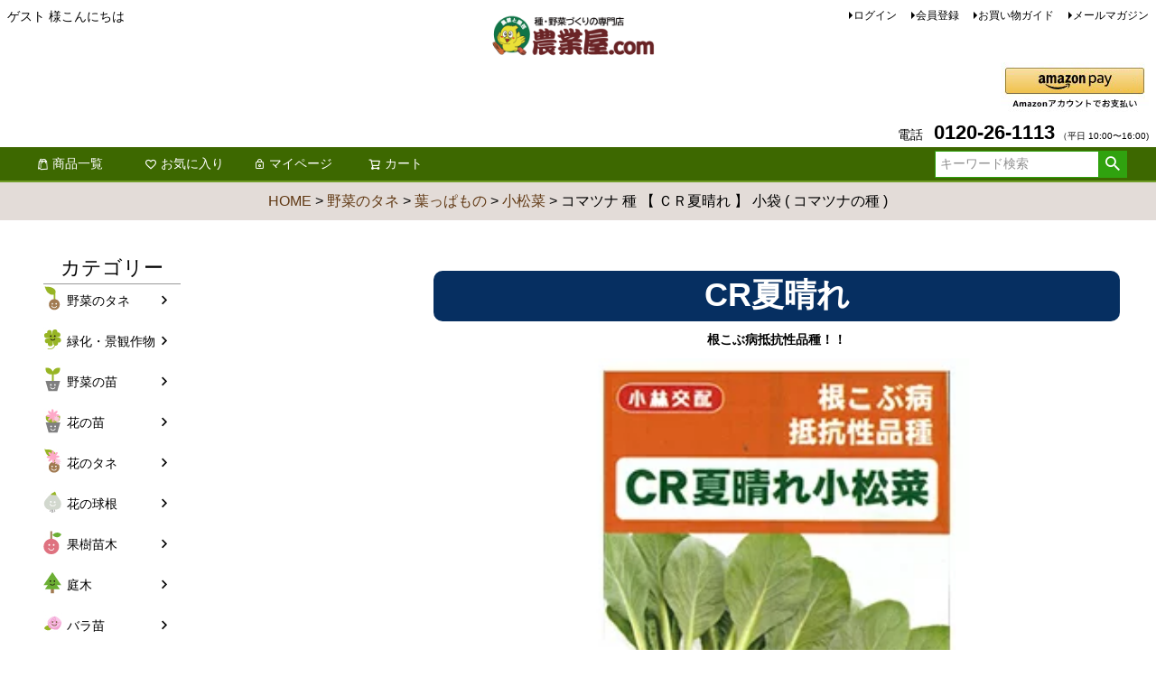

--- FILE ---
content_type: text/html;charset=UTF-8
request_url: https://www.nogyoya.com/c/0000000100/0000000105/0000000147/2127903
body_size: 17784
content:
<!DOCTYPE html>
<html lang="ja"><head>
  <meta charset="UTF-8">
  
  <title>コマツナ 種 【 ＣＲ夏晴れ 】 小袋 ( コマツナの種 ) | 農業屋.com</title>
  <meta name="viewport" content="width=device-width">


    <meta name="description" content="コマツナ 種 【 ＣＲ夏晴れ 】 小袋 ( コマツナの種 ) 小松菜 農業屋.com">
    <meta name="keywords" content="コマツナ 種 【 ＣＲ夏晴れ 】 小袋 ( コマツナの種 ),小松菜,農業屋.com">
  
  <link rel="stylesheet" href="https://nogyoya.itembox.design/system/fs_style.css?t=20251118042545">
  <link rel="stylesheet" href="https://nogyoya.itembox.design/generate/theme1/fs_theme.css?t=20251208141000">
  <link rel="stylesheet" href="https://nogyoya.itembox.design/generate/theme1/fs_original.css?t=20251208141000">
  
  <link rel="canonical" href="https://www.nogyoya.com/c/0000000100/0000000105/0000000147/2127903">
  
  
  
  
  <script>
    window._FS=window._FS||{};_FS.val={"tiktok":{"enabled":false,"pixelCode":null},"recaptcha":{"enabled":false,"siteKey":null},"clientInfo":{"memberId":"guest","fullName":"ゲスト","lastName":"","firstName":"ゲスト","nickName":"ゲスト","stageId":"","stageName":"","subscribedToNewsletter":"false","loggedIn":"false","totalPoints":"","activePoints":"","pendingPoints":"","purchasePointExpiration":"","specialPointExpiration":"","specialPoints":"","pointRate":"","companyName":"","membershipCardNo":"","wishlist":"","prefecture":""},"enhancedEC":{"ga4Dimensions":{"userScope":{"stage":"{@ member.stage_order @}","login":"{@ member.logged_in @}"}},"amazonCheckoutName":"Amazonペイメント","trackingId":"UA-9734563-1","dimensions":{"dimension1":{"key":"log","value":"{@ member.logged_in @}"},"dimension2":{"key":"mem","value":"{@ member.stage_order @}"}}},"shopKey":"nogyoya","device":"PC","productType":"1","cart":{"stayOnPage":false}};
  </script>
  
  <script src="/shop/js/webstore-nr.js?t=20251118042545"></script>
  <script src="/shop/js/webstore-vg.js?t=20251118042545"></script>
  
  
  
  
  
  
  
  
    <script type="text/javascript" >
      document.addEventListener('DOMContentLoaded', function() {
        _FS.CMATag('{"fs_member_id":"{@ member.id @}","fs_page_kind":"product","fs_product_url":"2127903"}')
      })
    </script>
  
  
  



<script async src="https://www.googletagmanager.com/gtag/js?id=UA-9734563-1"></script>

</head>
<body class="fs-body-product fs-body-product-2127903" id="fs_ProductDetails">
<script><!--
_FS.setTrackingTag('%3Cscript%3E%0A%28function%28w%2Cd%2Cs%2Cc%2Ci%29%7Bw%5Bc%5D%3Dw%5Bc%5D%7C%7C%7B%7D%3Bw%5Bc%5D.trackingId%3Di%3B%0Avar+f%3Dd.getElementsByTagName%28s%29%5B0%5D%2Cj%3Dd.createElement%28s%29%3Bj.async%3Dtrue%3B%0Aj.src%3D%27%2F%2Fcdn.contx.net%2Fcollect.js%27%3Bf.parentNode.insertBefore%28j%2Cf%29%3B%0A%7D%29%28window%2Cdocument%2C%27script%27%2C%27contx%27%2C%27CTX-x-w1s2AgOZ%27%29%3B%0A%3C%2Fscript%3E%0A');
--></script>
<div class="fs-l-page">
<header class="fs-l-header">
<div class="fs-l-header__contents">
<div class="fs-l-header__leftContainer">
<!-- **ウェルカムメッセージ（フリーパーツ ）↓↓ -->
<div class="fs-l-header__welcomeMsg fs-clientInfo">
  <div class="fs-p-welcomeMsg">{@ member.last_name @} {@ member.first_name @} 様こんにちは</div>
  <div class="fs-p-memberInfo is-loggedIn--{@ member.logged_in @}">
    <span class="fs-p-memberInfo__stage is-staged--{@ member.stage_no @}">{@ member.stage_name @}会員</span>
    <span class="fs-p-memberInfo__points">{@ member.active_points @}ポイント</span>
  </div>
</div>
<!-- **ウェルカムメッセージ（フリーパーツ ）↑↑ -->
<!-- **ドロワーメニューアイコン（フリーパーツ）↓↓ -->
<div class="fs-l-header__drawerOpener">
  <label for="fs_p_ctrlDrawer" class="fs-p-drawerButton fs-p-drawerButton--open">
    <i class="fs-p-drawerButton__icon fs-icon--navCtrl"></i>
    <span class="fs-p-drawerButton__label">menu</span>
  </label>
</div>
<!-- **ドロワーメニューアイコン（フリーパーツ）↑↑ -->
</div>
<!-- **ECサイトロゴ（フリーパーツ）↓↓ -->
<div class="fs-l-header__logo">
  <div class="fs-p-logo"><a href="https://www.nogyoya.com/" target="_parent">
    <img src="https://nogyoya.itembox.design/item/logo.png?t=20251208144658" alt="ロゴ" class="fs-p-logo__image"></a>
<!--<p class="fs-p-logo__lead">農業屋.com</p>-->
  </div>
</div>
<!-- **ECサイトロゴ（フリーパーツ）↑↑ -->
<div class="fs-l-header__utility">
<nav class="fs-p-headerUtilityMenu">
<ul class="fs-p-headerUtilityMenu__list fs-clientInfo fs-pt-menu fs-pt-menu--lv1">
<li class="fs-p-headerUtilityMenu__login is-loggedIn--{@ member.logged_in @} fs-pt-menu__item fs-pt-menu__item--lv1">
<span class="fs-pt-menu__heading fs-pt-menu__heading--lv1">
<a href="/p/login" class="fs-pt-menu__link fs-pt-menu__link--lv1">ログイン</a>
</span>
</li>
<li class="fs-p-headerUtilityMenu__logout is-loggedIn--{@ member.logged_in @} fs-pt-menu__item fs-pt-menu__item--lv1">
<span class="fs-pt-menu__heading fs-pt-menu__heading--lv1">
<a href="/p/logout" class="fs-pt-menu__link fs-pt-menu__link--lv1">ログアウト</a>
</span>
</li>
<li class="fs-p-headerUtilityMenu__register is-loggedIn--{@ member.logged_in @} fs-pt-menu__item fs-pt-menu__item--lv1">
<span class="fs-pt-menu__heading fs-pt-menu__heading--lv1">
<a href="/p/register" class="fs-pt-menu__link fs-pt-menu__link--lv1">会員登録</a>
</span>
</li>
<li class="guide fs-pt-menu__item fs-pt-menu__item--lv1">
<span class="fs-pt-menu__heading fs-pt-menu__heading--lv1">
<a href="https://www.nogyoya.com/p/about/shipping-payment" class="fs-pt-menu__link fs-pt-menu__link--lv1">お買い物ガイド</a>
</span>
</li>
<li class="fs-pt-menu__item fs-pt-menu__item--lv1">
<span class="fs-pt-menu__heading fs-pt-menu__heading--lv1">
<a href="/p/newsletter/subscribe" class="fs-pt-menu__link fs-pt-menu__link--lv1">メールマガジン</a>
</span>
</li>
</ul>

</nav>
<div class="fs-p-phoneOrder">
<img src="https://nogyoya.itembox.design/item/amazon-pay.png?t=20251208144658 alt="Amazon Pay">
</div>
<!-- **電話番号バナー（フリーパーツ） ↓↓ -->
<div class="fs-p-phoneOrder">
  <span class="fs-p-phoneOrder__phoneLabel">電話</span>
  <span class="fs-p-phoneOrder__phoneNum">0120-26-1113</span>
  <span class="fs-p-phoneOrder__addition">（平日 10:00〜16:00)</span>
</div>
<!-- **電話注文バナー（フリーパーツ） ↑↑ -->
</div>
</div>
<!-- **ヘッダーナビゲーション（フリーパーツ）↓↓ -->
<div class="fs-p-headerNavBar">
  <nav class="fs-p-headerNavigation" id="fs_p_headerNavigation">
    <ul class="fs-p-headerNavigation__list">
      <!--<li class="fs-p-headerNavigation__listItem">
        <a href="#" class="fs-p-headerNavigation__link"><i class="fs-icon--newProduct"></i>新着商品</a>
      </li>-->
      <li class="fs-p-headerNavigation__listItem">
        <a href="https://www.nogyoya.com/p/search?keyword=" class="fs-p-headerNavigation__link"><i class="fs-icon--productList"></i>商品一覧</a>
      </li>
      <li class="fs-p-headerNavigation__listItem">
        <a href="/my/wishlist" class="fs-p-headerNavigation__link"><i class="fs-icon--heartOutline"></i>お気に入り</a>
      </li>
      <li class="fs-p-headerNavigation__listItem">
        <a href="/my/top" class="fs-p-headerNavigation__link"><i class="fs-icon--mypage"></i>マイページ</a>
      </li>
      <li class="fs-p-headerNavigation__listItem">
        <a href="/p/cart" class="fs-p-headerNavigation__viewCartButton fs-p-headerNavigation__link">
          <i class="fs-icon--cart"></i>
          <span class="fs-p-headerNavigation__viewCartButton__label">カート</span>
          <span class="fs-p-cartItemNumber fs-client-cart-count fs-clientInfo"></span>
        </a>
      </li>
    </ul>
    <div class="fs-p-headerNavigation__search fs-p-searchForm">
      <form action="/p/search" method="get">
        <span class="fs-p-searchForm__inputGroup fs-p-inputGroup">
          <input type="text" name="keyword" maxlength="1000" placeholder="キーワード検索" class="fs-p-searchForm__input fs-p-inputGroup__input">
          <button type="submit" class="fs-p-searchForm__button fs-p-inputGroup__button">検索</button>
        </span>
      </form>
    </div>
  </nav>
</div>
<script type="application/ld+json">
{
  "@context": "http://schema.org",
  "@type": "WebSite",
  "url": "https://www.nogyoya.com",
  "potentialAction": {
    "@type": "SearchAction",
    "target": "https://www.nogyoya.com/p/search?keyword={search_term_string}",
    "query-input": "required name=search_term_string"
  }
}
</script>
<!-- **ヘッダーナビゲーション（フリーパーツ） ↑↑ -->
</header>
<!-- **パンくずリストパーツ （システムパーツ） ↓↓ -->
<nav class="fs-c-breadcrumb">
<ol class="fs-c-breadcrumb__list">
<li class="fs-c-breadcrumb__listItem">
<a href="/">HOME</a>
</li>
<li class="fs-c-breadcrumb__listItem">
<a href="/c/0000000100">野菜のタネ</a>
</li>
<li class="fs-c-breadcrumb__listItem">
<a href="/c/0000000100/0000000105">葉っぱもの</a>
</li>
<li class="fs-c-breadcrumb__listItem">
<a href="/c/0000000100/0000000105/0000000147">小松菜</a>
</li>
<li class="fs-c-breadcrumb__listItem">
コマツナ 種 【 ＣＲ夏晴れ 】 小袋 ( コマツナの種 )
</li>
</ol>
</nav>
<!-- **パンくずリストパーツ （システムパーツ） ↑↑ -->

<main class="fs-l-main fs-l-product"><div id="fs-page-error-container" class="fs-c-panelContainer">
  
  
</div>
<!-- **ドロワーメニュー制御用隠しチェックボックス（フリーパーツ） ↓↓ -->
<input type="checkbox" name="ctrlDrawer" value="" style="display:none;" id="fs_p_ctrlDrawer" class="fs-p-ctrlDrawer">
<!-- **ドロワーメニュー制御用隠しチェックボックス（フリーパーツ） ↑↑ -->
<aside class="fs-p-drawer fs-l-sideArea">
<!-- **ドロワーメニュー上部 （フリーパーツ） ↓↓ -->
<div class="fs-p-drawer__buttonContainer">
  <label for="fs_p_ctrlDrawer" class="fs-p-drawer__button fs-p-drawerButton fs-p-drawerButton--close">
    <i class="fs-p-drawerButton__icon fs-icon--close"></i>
    <span class="fs-p-drawerButton__label">close</span>
  </label>
</div>
<div class="fs-clientInfo">
  <div class="fs-p-drawer__welcomeMsg">
    <div class="fs-p-welcomeMsg">{@ member.last_name @} {@ member.first_name @} 様こんにちは</div>
    <div class="fs-p-memberInfo is-loggedIn--{@ member.logged_in @}">
      <!-- <span class="fs-p-memberInfo__rank">{@ member.stage_name @}会員</span> -->
      <span class="fs-p-memberInfo__points">{@ member.active_points @}ポイント</span>
    </div>
  </div>
  <div class="fs-p-drawer__loginLogout">
    <a href="/p/logout" class="fs-p-drawer__loginLogout__logout is-loggedIn--{@ member.logged_in @}">ログアウト</a>
    <a href="/p/login" class="fs-p-drawer__loginLogout__login is-loggedIn--{@ member.logged_in @}">ログイン</a>
  </div>
</div>
<h2 class="fs-p-drawer__heading">カテゴリー</h2>
<!-- **ドロワーメニュー上部 （フリーパーツ）↑↑ -->
<ul class="fs-p-sideMenu fs-pt-menu fs-pt-menu--lv1">

<li class="fs-pt-menu__item fs-pt-menu__item--lv1 fs-pt_menu__item--0000000100">
<span class="fs-pt-menu__heading fs-pt-menu__heading--lv1">
<a href="/c/0000000100" class="fs-pt-menu__link fs-pt-menu__link--lv1">野菜のタネ</a>
</span>
</li>


<li class="fs-pt-menu__item fs-pt-menu__item--lv1 fs-pt_menu__item--0000000112">
<span class="fs-pt-menu__heading fs-pt-menu__heading--lv1">
<a href="/c/0000000112" class="fs-pt-menu__link fs-pt-menu__link--lv1">緑化・景観作物</a>
</span>
</li>


<li class="fs-pt-menu__item fs-pt-menu__item--lv1 fs-pt_menu__item--0000000104">
<span class="fs-pt-menu__heading fs-pt-menu__heading--lv1">
<a href="/c/0000000104" class="fs-pt-menu__link fs-pt-menu__link--lv1">野菜の苗</a>
</span>
</li>


<li class="fs-pt-menu__item fs-pt-menu__item--lv1 fs-pt_menu__item--0000000769">
<span class="fs-pt-menu__heading fs-pt-menu__heading--lv1">
<a href="/c/0000000769" class="fs-pt-menu__link fs-pt-menu__link--lv1">花の苗</a>
</span>
</li>


<li class="fs-pt-menu__item fs-pt-menu__item--lv1 fs-pt_menu__item--0000000562">
<span class="fs-pt-menu__heading fs-pt-menu__heading--lv1">
<a href="/c/0000000562" class="fs-pt-menu__link fs-pt-menu__link--lv1">花のタネ</a>
</span>
</li>


<li class="fs-pt-menu__item fs-pt-menu__item--lv1 fs-pt_menu__item--0000002028">
<span class="fs-pt-menu__heading fs-pt-menu__heading--lv1">
<a href="/c/0000002028" class="fs-pt-menu__link fs-pt-menu__link--lv1">花の球根</a>
</span>
</li>


<li class="fs-pt-menu__item fs-pt-menu__item--lv1 fs-pt_menu__item--0000000766">
<span class="fs-pt-menu__heading fs-pt-menu__heading--lv1">
<a href="/c/0000000766" class="fs-pt-menu__link fs-pt-menu__link--lv1">果樹苗木</a>
</span>
</li>


<li class="fs-pt-menu__item fs-pt-menu__item--lv1 fs-pt_menu__item--0000002084">
<span class="fs-pt-menu__heading fs-pt-menu__heading--lv1">
<a href="/c/0000002084" class="fs-pt-menu__link fs-pt-menu__link--lv1">庭木</a>
</span>
</li>


<li class="fs-pt-menu__item fs-pt-menu__item--lv1 fs-pt_menu__item--0000000604">
<span class="fs-pt-menu__heading fs-pt-menu__heading--lv1">
<a href="/c/0000000604" class="fs-pt-menu__link fs-pt-menu__link--lv1">バラ苗</a>
</span>
</li>


<li class="fs-pt-menu__item fs-pt-menu__item--lv1 fs-pt_menu__item--0000000768">
<span class="fs-pt-menu__heading fs-pt-menu__heading--lv1">
<a href="/c/0000000769/0000000768" class="fs-pt-menu__link fs-pt-menu__link--lv1">鉢花</a>
</span>
</li>


<li class="fs-pt-menu__item fs-pt-menu__item--lv1 fs-pt_menu__item--0000000353">
<span class="fs-pt-menu__heading fs-pt-menu__heading--lv1">
<a href="/c/0000000353" class="fs-pt-menu__link fs-pt-menu__link--lv1">芋類</a>
</span>
</li>


<li class="fs-pt-menu__item fs-pt-menu__item--lv1 fs-pt_menu__item--0000000103">
<span class="fs-pt-menu__heading fs-pt-menu__heading--lv1">
<a href="/c/0000000103" class="fs-pt-menu__link fs-pt-menu__link--lv1">きのこ類</a>
</span>
</li>


<li class="fs-pt-menu__item fs-pt-menu__item--lv1 fs-pt_menu__item--0000000101">
<span class="fs-pt-menu__heading fs-pt-menu__heading--lv1">
<a href="/c/0000000101" class="fs-pt-menu__link fs-pt-menu__link--lv1">春の健康野菜</a>
</span>
</li>


<li class="fs-pt-menu__item fs-pt-menu__item--lv1 fs-pt_menu__item--0000000102">
<span class="fs-pt-menu__heading fs-pt-menu__heading--lv1">
<a href="/c/0000000102" class="fs-pt-menu__link fs-pt-menu__link--lv1">秋の健康野菜</a>
</span>
</li>


<li class="fs-pt-menu__item fs-pt-menu__item--lv1 fs-pt_menu__item--0000000223">
<span class="fs-pt-menu__heading fs-pt-menu__heading--lv1">
<a href="/c/0000000223" class="fs-pt-menu__link fs-pt-menu__link--lv1">資材</a>
</span>
</li>


<li class="fs-pt-menu__item fs-pt-menu__item--lv1 fs-pt_menu__item--0000002063">
<span class="fs-pt-menu__heading fs-pt-menu__heading--lv1">
<a href="/c/0000002063" class="fs-pt-menu__link fs-pt-menu__link--lv1">食品</a>
</span>
</li>

</ul>

</aside>
<section class="fs-l-pageMain"><!-- **商品詳細エリア（システムパーツグループ）↓↓ -->
<form id="fs_form">
<input type="hidden" name="productId" value="17535">

<div class="fs-l-productLayout fs-system-product" data-product-id="17535" data-vertical-variation-no="" data-horizontal-variation-no=""><!-- **商品説明（大）表示（システムパーツ）↓↓ -->
<div class="fs-p-productDescription fs-p-productDescription--full"><div class="pr_setsumei"><h1 class="shohin_name">CR夏晴れ</h1><strong><p class="catch">根こぶ病抵抗性品種！！</p></strong><div align="center"><img src="https://thumbnail.image.rakuten.co.jp/@0_mall/nogyoya/cabinet/yasaitane4/2127903.jpg?_ex=320x320&s=2&r=1" width="80%"></div><br><!--品種情報--><div class="setsumei">葉は濃葉色でつやがあり、高い商品性を備えている。<br>草姿は極立性で、収穫の作業高率が良く、高収量である。<br>葉面は平滑でカッピング少なく、葉先揃いも良い。<br>根張りが強く、高温多湿環境にも耐える。<br>萎黄病及び、根こぶ病に抵抗性である。</div></div>　<br><div class="makijiki_tbl">  <table cellspacing="1" cellpadding="5">    <tr>      <th width="20%" class="color1-1">地域      <td width="45%" align="center" class="color1-1"><span class="makijiki_ttl">蒔き時期（露地）</span></td>      <td width="45%" align="center" class="color1-1"><span class="makijiki_ttl">蒔き時期(ハウス・トンネル等）</span></td>    </tr>    <tr>      <th class="color2-1">寒地・冷涼地</td>      <td align="center"  class="color2-2">－</td>      <td align="center"  class="color2-3">－</td>    </tr>    <tr>      <th class="color3-1">中間地</td>      <td align="center" class="color3-2">4月-10月</td>      <td align="center"  class="color3-3">4月-10月</td>    </tr>    <tr>      <th class="color4-1">暖地</td>      <td align="center"  class="color4-2">－</td>      <td align="center"  class="color4-3">－</td>    </tr></table></div><br><br><div class="naiyouryou"><strong>小袋種子の内容量表記について</strong><br><br>農作物である商品の特性上、小袋パッケージの商品に関しましては、販売時期により、内容量が変更になる場合があります。<br><br>商品名に内容量が記載されている場合がございますが、あくまで目安であり、1mlほど前後するものとお考え下さい。また、内容量が増減したことによる価格の変更もありません。<br><br>あらかじめご了承いただいた上で、ご注文をお願いいたします。</div><br></div>
<!-- **商品説明（大）表示（システムパーツ）↑↑ -->

<!-- **商品画像パーツ（システムパーツ ）↓↓ -->
<div class="fs-c-productMainImage">
  
  <div class="fs-c-productMainImage__image">
    <img src="https://nogyoya.itembox.design/product/175/000000017535/000000017535-01-l.jpg?t&#x3D;20251219155944" alt="">
  </div>
  
  <div class="fs-c-productMainImage__expandButton fs-c-buttonContainer">
    <button type="button" class="fs-c-button--viewExtendedImage fs-c-button--plain">
<span class="fs-c-button__label">画像拡大</span>
</button>
  </div>
  <aside class="fs-c-productImageModal" style="display: none;">
    <div class="fs-c-productImageModal__inner">
      <span class="fs-c-productImageModal__close" role="button" aria-label="閉じる"></span>
      <div class="fs-c-productImageModal__contents">
        <div class="fs-c-productImageModalCarousel fs-c-slick">
          <div class="fs-c-productImageModalCarousel__track">
          
            <div>
              <figure class="fs-c-productImageModalCarousel__figure">
                
                <img data-lazy="https://nogyoya.itembox.design/product/175/000000017535/000000017535-01-xl.jpg?t&#x3D;20251219155944" alt="" src="https://nogyoya.itembox.design/item/src/loading.svg?t&#x3D;20251208144658" class="fs-c-productImageModalCarousel__figure__image">
              </figure>
            </div>
          
            <div>
              <figure class="fs-c-productImageModalCarousel__figure">
                
                <img data-lazy="https://nogyoya.itembox.design/product/175/000000017535/000000017535-02-xl.jpg?t&#x3D;20251219155944" alt="" src="https://nogyoya.itembox.design/item/src/loading.svg?t&#x3D;20251208144658" class="fs-c-productImageModalCarousel__figure__image">
              </figure>
            </div>
          
          </div>
        </div>
      </div>
    </div>
  </aside>
</div>
<div class="fs-c-productThumbnail">

  
    <figure class="fs-c-productThumbnail__image is-active">
      <img src="https://nogyoya.itembox.design/product/175/000000017535/000000017535-01-xs.jpg?t&#x3D;20251219155944" alt=""
        data-main-image-url="https://nogyoya.itembox.design/product/175/000000017535/000000017535-01-l.jpg?t&#x3D;20251219155944"
        data-main-image-alt=""
        
        >
      
    </figure>
  

  
    <figure class="fs-c-productThumbnail__image">
      <img src="https://nogyoya.itembox.design/product/175/000000017535/000000017535-02-xs.jpg?t&#x3D;20251219155944" alt=""
        data-main-image-url="https://nogyoya.itembox.design/product/175/000000017535/000000017535-02-l.jpg?t&#x3D;20251219155944"
        data-main-image-alt=""
        
        >
      
    </figure>
  

</div>
<!-- **商品画像パーツ（システムパーツ）↑↑ -->

<!-- **商品名パーツ（システムパーツ）↓↓ -->
<h1 class="fs-c-productNameHeading fs-c-heading">
  
  <span class="fs-c-productNameHeading__name">コマツナ 種 【 ＣＲ夏晴れ 】 小袋 ( コマツナの種 )</span>
</h1>
<!-- **商品名パーツ（システムパーツ）↑↑ -->

<!-- **商品番号パーツ（システムパーツ）↓↓ -->
<div class="fs-c-productNumber">
  <span class="fs-c-productNumber__label">商品番号</span>
  <span class="fs-c-productNumber__number">2127903</span>
</div>
<!-- **商品番号パーツ（システムパーツ）↑↑ -->


  




<!-- **商品価格パーツ（システムパーツ）↓↓ -->

<div class="fs-c-productPrices fs-c-productPrices--productDetail">
<div class="fs-c-productPrice fs-c-productPrice--selling">

  
    
    <span class="fs-c-productPrice__main">
      
      <span class="fs-c-productPrice__main__price fs-c-price">
        <span class="fs-c-price__currencyMark">&yen;</span>
        <span class="fs-c-price__value">297</span>
      </span>
    </span>
    <span class="fs-c-productPrice__addon">
      <span class="fs-c-productPrice__addon__label">税込</span>
    </span>
    
  

</div>

</div>

<!-- **商品価格パーツ（システムパーツ）↑↑ -->

  <!-- **ポイントパーツ（システムパーツ）↓↓ -->
  
    <div class="fs-c-productPointDisplay">
      <span class="fs-c-productPointDisplay__label">[</span>
      <span class="fs-c-productPointDisplay__quantity">3</span>
      <span class="fs-c-productPointDisplay__unit">ポイント進呈 ]</span>
    </div>
  
  <!-- **ポイントパーツ（システムパーツ）↑↑ -->


 <br><div class="nouki_kagoue">【通常、3～7営業日以内に発送】</div> 


<!-- **商品個別送料パーツ（システムパーツ）↓↓ -->
<div class="fs-c-productPostage">
  <span class="fs-c-productPostage__label">送料パターン</span>
  
    <span class="fs-c-productPostage__value">小袋種子【DM便】</span>
  
  
</div>
<!-- **商品個別送料パーツ（システムパーツ）↑↑ -->



<!-- **カート・バリエーションごとにボタンパーツ（システムパーツ）↓↓ -->
<input type="hidden" name="verticalVariationNo" value="">
<input type="hidden" name="horizontalVariationNo" value="">
<input type="hidden" name="verticalVariationName" value="">
<input type="hidden" name="horizontalVariationName" value="">
<input type="hidden" name="verticalAdminNo" value="">
<input type="hidden" name="horizontalAdminNo" value="">
<input type="hidden" name="staffStartSkuCode" value="">



  
<div class="fs-c-productQuantityAndWishlist" data-product-id="17535" data-vertical-variation-no="" data-horizontal-variation-no="">
  
    <span class="fs-c-productQuantityAndWishlist__wishlist fs-c-buttonContainer">
      <button type="button" class="fs-c-button--addToWishList--detail fs-c-button--particular">
<span class="fs-c-button__label">お気に入りに登録する</span>
</button>
    </span>
  
  
</div>
<div class="fs-c-productActionButton fs-c-buttonContainer" data-product-id="17535" data-vertical-variation-no="" data-horizontal-variation-no="">
  
  
          <button type="button" class="fs-c-button--subscribeToArrivalNotice--detail fs-c-button--secondary">
<span class="fs-c-button__label">再入荷お知らせ</span>
</button>
      
</div>






    

<!-- **カート・バリエーションごとにボタンパーツ（システムパーツ）↑↑ -->




  <!-- **在庫なし表示テキスト（システムパーツ）↓↓ -->
  
    
      <div class="fs-c-productNotice fs-c-productNotice--outOfStock"> 申し訳ございません。ただいま在庫がございません。</div>
    
  
  <!-- **在庫なし表示テキスト（システムパーツ）↑↑ -->


<!-- **商品説明（小）表示（システムパーツ）↓↓ -->
<div class="fs-p-productDescription fs-p-productDescription--short"><!--メール便--><br><br><table width="100%" border="0" cellpadding="5" cellspacing="1" bgcolor="#d9d9d9" color="#808080">  <tr>    <td align="left" bgcolor="#FFFF99" style="color: #4a4a4a;"><div align="left"><strong>メール便で<font color="red">10袋まで同梱できます。</font><br>    </strong></div></td></tr></table><br><!--メール便ここまで--><div class="sekinin"><h3>種子と責任</h3><p>種子は努めて純良なものをご用意しておりますが、商品の性質上100%の純度や発芽は望めません。<br>商品の包装等に記載のある、発芽試験結果を満たした商品をお届けいたします。<br>発芽は播種後の条件により結果が異なるため、温度や水分などを品目ごとに適した条件下で管理してください。<br>不適条件下では発芽しないことがあり、また100%同一ではなく、まれに異株が出る場合がございます。</p><p>種子・苗などについて、発芽後および植えつけ後の栽培条件や天候などによって結果が異なりますので、<br>商品の生長後や収穫物に対する補償はいたしかねます。<br><br>また商品の性質上、結果不良につきましてはお買い上げ金額の範囲内とさせていただきます。<br>(お客様の栽培管理や気象条件による結果不良につきましては、その責任を負いかねます)</p><p>独自に加工されたものや、お届け後に有効期限を超えられたものにつきましては責任を負いかねます。<br><br>野菜などの収穫物については、品種の特性や栽培条件などにより生育に差が生じることがあり、<br>収穫物のサイズ、重量、味などは掲載表現と異なる場合がございます。</p></div></div>
<!-- **商品説明（小）表示（システムパーツ）↑↑ -->

<!-- **返品特約表示（システムパーツ）↓↓ -->
<div class="fs-c-returnedSpecialContract"><div class="fs-c-returnedSpecialContract__link"> 
<a href="/p/about/return-policy" target="_blank">返品特約について</a> 
</div> </div>
<!-- **返品特約表示（システムパーツ）↑↑ -->

<!-- **お問い合わせパーツ（システムパーツ） ↓↓ -->
<div class="fs-c-inquiryAboutProduct fs-c-buttonContainer fs-c-buttonContainer--inquiryAboutProduct" data-product-id="17535">
  <button type="button" class="fs-c-button--inquiryAboutProduct fs-c-button--plain">
<span class="fs-c-button__label">商品についてのお問い合わせ</span>
</button>
</div>
<!-- **お問い合わせパーツ（システムパーツ） ↑↑ -->
<script id="fs-productInquiries-template" type="text/x-handlebars">
<aside class="fs-c-modal fs-c-modal--inquiry" style="display: none;">
  <div class="fs-c-modal__inner">
    <div class="fs-c-modal__header">
      {{{productInquiryTitle}}}
      <span class="fs-c-modal__close" role="button" aria-label="閉じる"></span>
    </div>
    <div class="fs-c-modal__contents">
      <div class="fs-c-inquiryProduct">
        {{#if productImageSrc}}
        <div class="fs-c-inquiryProduct__productImage fs-c-productImage">
          <img src="{{productImageSrc}}" alt="{{productImageAlt}}" class="fs-c-inquiryProduct__productImage__image fs-c-productImage__image">
        </div>
        {{/if}}
        <div class="fs-c-inquiryProduct__productName fs-c-productName">
          {{#if productCatchCopy}}
          <span class="fs-c-productName__copy">{{{productCatchCopy}}}</span>
          {{/if}}
          <span class="fs-c-productName__name">{{{productName}}}</span>
        </div>
      </div>
      {{{productInquiryComment}}}
      <div class="fs-c-inputInformation">
        <form>
          <fieldset name="inquiryEdit" class="fs-c-inquiryEditField">
            <table class="fs-c-inputTable fs-c-inputTable--inModal">
              <tbody>
                <tr>
                  <th class="fs-c-inputTable__headerCell" scope="row">
                    <label for="fs_input_name" class="fs-c-inputTable__label">氏名
                      <span class="fs-c-requiredMark">(必須)</span>
                    </label>
                  </th>
                  <td class="fs-c-inputTable__dataCell">
                    <div class="fs-c-inputField">
                      <div class="fs-c-inputField__field fs-system-assistTarget">
                        <input type="text" name="name" id="fs_input_name" value="{{name}}" data-rule-required="true">
                      </div>
                    </div>
                  </td>
                </tr>
                <tr>
                  <th class="fs-c-inputTable__headerCell" scope="row">
                    <label for="fs_input_mailAddress" class="fs-c-inputTable__label">メールアドレス
                      <span class="fs-c-requiredMark">(必須)</span>
                    </label>
                  </th>
                  <td class="fs-c-inputTable__dataCell">
                    <div class="fs-c-inputField">
                      <div class="fs-c-inputField__field fs-system-assistTarget">
                        <input type="text" name="mailAddress" id="fs_input_mailAddress" value="{{email}}"
                               data-rule-mailNoCommaInDomain="true"
                               data-rule-mailValidCharacters="true"
                               data-rule-mailHasAt="true"
                               data-rule-mailHasLocalPart="true"
                               data-rule-mailHasDomain="true"
                               data-rule-mailNoMultipleAts="true"
                               data-rule-mailHasDot="true"
                               data-rule-mailValidDomain="true"
                               data-rule-mailHasTextAfterDot="true"
                               data-rule-required="true">
                      </div>
                    </div>
                  </td>
                </tr>
                {{#if phoneNumberEnabled}}
                <tr>
                  <th class="fs-c-inputTable__headerCell" scope="row">
                    <label for="fs_input_phoneNumber" class="fs-c-inputTable__label">お電話番号
                      {{#if phoneNumberRequired}}<span class="fs-c-requiredMark">(必須)</span>{{/if}}
                    </label>
                  </th>
                  <td class="fs-c-inputTable__dataCell">
                    <div class="fs-c-inputField">
                      <div class="fs-c-inputField__field fs-system-assistTarget">
                        <input type="tel" name="phoneNumber" id="fs_input_phoneNumber" maxlength="17" pattern="\d*-{0,1}\d*-{0,1}\d*" data-rule-phoneNumber="true"{{#if phoneNumberRequired}} data-rule-required="true"{{/if}}>
                      </div>
                    </div>
                  </td>
                </tr>
                {{/if}}
                <tr>
                  <th class="fs-c-inputTable__headerCell" scope="row">
                    <label for="fs_input_inquiry" class="fs-c-inputTable__label">お問い合わせ内容
                      <span class="fs-c-requiredMark">(必須)</span>
                    </label>
                  </th>
                  <td class="fs-c-inputTable__dataCell">
                    <div class="fs-c-inputField">
                      <div class="fs-c-inputField__field fs-system-assistTarget">
                        <textarea name="inquiry" id="fs_input_inquiry" data-rule-required="true"></textarea>
                      </div>
                    </div>
                  </td>
                </tr>
              </tbody>
            </table>
          </fieldset>
          {{#with privacyPolicyAgree as |privacyPolicyAgree|}}{{#if privacyPolicyAgree.displayAgreeArea}}
{{#if privacyPolicyAgree.displayAgreeCheckbox}}
<fieldset form="fs_form" name="privacyAgree" class="fs-c-privacyPolicyAgreeField fs-c-additionalCheckField">
  <div class="fs-c-inputField">
    <div class="fs-c-inputField__field">
      <span class="fs-c-checkbox">
        <input type="checkbox" id="fs_input_privacyAgree" name="privacyPolicyAgreed" class="fs-c-checkbox__checkbox"{{#if privacyPolicyAgree.agreeCheckboxChecked}} checked{{/if}}>
        <label for="fs_input_privacyAgree" class="fs-c-checkbox__label">
          <span class="fs-c-checkbox__checkMark"></span>
          {{{privacyPolicyAgree.checkLabel}}}
        </label>
      </span>
    </div>
  </div>
</fieldset>
{{else}}
{{{privacyPolicyAgree.uncheckedComment}}}
{{/if}}
{{/if}}{{/with}}
          <div class="fs-c-inputInformation__button fs-c-buttonContainer fs-c-buttonContainer--sendInquiry">
            {{#with sendInquiryButton as |button|}}<button type="button" class="{{button.classes}}{{#if button.disabled}} is-disabled{{/if}}"{{#if button.disabled}} disabled{{/if}}>
{{#if button.image}}<img class="fs-c-button__image" src="{{button.imageUrl}}" alt="{{button.label}}">{{else}}<span class="fs-c-button__label">{{button.label}}</span>{{/if}}
</button>{{/with}}
          </div>
        </form>
      </div>
    </div>
  </div>
</aside>
</script>
<!-- **商品詳細用 メールに関するご注意↓↓ -->
<div class="fs-p-card">
  <h2 class="fs-p-card__title">当店からのメールを受信していただくために</h2>
  <div class="fs-p-card__message">
    <p>※メール受信制限、ドメイン指定受信、迷惑メールフィルターなどをご利用のお客様は「@kuragi.co.jp」からのメールを受け取れるように設定をお願いいたします。</p>
  </div>
</div>
<!-- **商品詳細用 メールに関するご注意↑↑ -->
<!-- **商品詳細用 返品交換説明（フリーパーツ）↓↓ -->
<div class="fs-p-card">
  <h2 class="fs-p-card__title">返品・交換について</h2>
  <div class="fs-p-card__message">
　　　<p>商品の品質につきましては、万全を期しておりますが、万が一、破損または間違った商品が届いた場合は、商品到着から7日以内に、当店までご連絡の上で着払いにてご返送ください。
直ちに交換のご対応をさせていただきます。<br><br>
なお、お客様のご都合による返品・交換は未開封・未使用の商品に限ります。その場合のご返送については、送料・手数料ともにお客様ご負担となります。</p>
  </div>
</div>
<!-- **商品詳細用 返品交換説明（フリーパーツ）↑↑ -->

  <!-- **レビューパーツ（システムパーツ）↓↓ -->
  <div class="fs-c-productReview">
    
    
    <div class="fs-c-productReview__addReview fs-c-buttonContainer fs-c-buttonContainer--addReview--detail">
<a href="/p/product/review/2127903/write" class="fs-c-button--addReview--detail fs-c-button--plain">
  <span class="fs-c-button__label">レビューを書く</span>
</a>
</div>
  </div>
  <!-- **レビューパーツ（システムパーツ）↑↑ -->

<!-- nogyoya 店舗内ランキング -->
<style> .sys_pc{ display: none; } .sys_sp{ display: block; } @media(min-width: 768px){ .sys_pc{ display: inherit; } .sys_sp{ display: none;} } </style>
<!-- nogyoya 店舗内ランキング PC -->
<div class="sys_pc" style="width: 100%; margin: 15px auto;">
<img src="//coby.tools/asp/nogyoya/E4rZeCgS_1/2FuXq4d3e.png" width="100%">
<div style="width:100%; height:250px; overflow:hidden;">
<iframe src="//coby.tools/asp/nogyoya/E4rZeCgS_1/hRc8bO8shy0U.html" width="100%" height="100%" frameborder="0" style="display: block !important;"></iframe>
</div>
</div>
<!-- nogyoya -->
<!-- nogyoya 店舗内ランキング SP -->
<div class="sys_sp" style="width:100%; margin: 15px auto;">
<img src="//coby.tools/asp/nogyoya/E4rZeCgS_2/sp/nAt0rvpyM.png" width="100%">
<div style="width:100%; height:145px;">
<iframe src="//coby.tools/asp/nogyoya/E4rZeCgS_2/sp/D3HppgLRBwcP.html" width="100%" height="100%" frameborder="0" scrolling="no" style="display: block !important;"></iframe>
</div>
</div>
<!-- nogyoya -->

<!-- nogyoya おすすめ商品 -->
<style> .sys_pc{ display: none; } .sys_sp{ display: block; } @media(min-width: 768px){ .sys_pc{ display: inherit; } .sys_sp{ display: none; } } </style>
<!-- nogyoya おすすめ商品 PC -->
<div class="sys_pc" style="width: 100%; margin: 15px auto;">
<img src="//coby.tools/asp/nogyoya/xJCQ4Wgf9mI_1/7KZmxXnD.png" width="100%">
<div style="width:100%; height:250px; overflow:hidden;">
<iframe  src="//coby.tools/asp/nogyoya/xJCQ4Wgf9mI_1/JedZ6V6O.html" width="100%" height="100%" frameborder="0" scrolling="no" style="display: block !important;"></iframe>
</div>
</div>
<!-- nogyoya -->
<!-- nogyoya おすすめ商品 SP -->
<div class="sys_sp" style="width:100%; margin: 15px auto;">
<img src="//coby.tools/asp/nogyoya/xJCQ4Wgf9mI_2/sp/ZCfVN7U7Fi6.png" width="100%">
<div style="width:100%; height:255px; overflow:hidden;">
<iframe  src="//coby.tools/asp/nogyoya/xJCQ4Wgf9mI_2/sp/e7lbohecXxkZ.html" width="100%" height="100%" frameborder="0" scrolling="no" style="display: block !important;"></iframe>
</div>
</div>
<!-- nogyoya -->

<!-- nogyoya レビュー -->
<style> .sys_pc{ display: none; } .sys_sp{ display: inherit; } @media(min-width: 768px){ .sys_pc{ display: inherit; } .sys_sp{ display: none; } } </style>
<!-- nogyoya レビュー PC -->
<div class="sys_pc" style="width:100%; margin: 15px auto;">
<img src="//coby.tools/asp/nogyoya/OgAm0VjyGoL5_1/qI71yq09zn.png" width="100%">
<div style="width:100%; height:330px; overflow:hidden;">
<iframe  src="//coby.tools/asp/nogyoya/OgAm0VjyGoL5_1/XgiTdcdDY3.html" width="100%" height="100%" frameborder="0" scrolling="no" style="display: block !important;"></iframe>
</div>
</div>
<!-- nogyoya -->
<!-- nogyoya レビュー SP -->
<div class="sys_sp" style="width:100%; margin: 15px auto;">
<img src="//coby.tools/asp/nogyoya/OgAm0VjyGoL5_2/sp/MfOn0B4MGK4b.png" width="100%">
<div style="width:100%; height:180px; overflow:hidden;">
<iframe  src="//coby.tools/asp/nogyoya/OgAm0VjyGoL5_2/sp/BgIKjIITT4.html" width="100%" height="100%" frameborder="0" scrolling="no" style="display: block !important;"></iframe>
</div>
</div>
<!-- nogyoya -->

<!-- nogyoya 商品受注状況 -->
<style> .sys_pc{ display: none; } .sys_sp{ display: inherit; } @media(min-width: 768px){ .sys_pc{ display: inherit; } .sys_sp{ display: none; } } </style>
<!-- nogyoya 商品受注状況 PC -->
<div class="sys_pc" style="width:100%; margin: 15px auto;">
<img src="//coby.tools/asp/nogyoya/rlgDWOR7_1/TXbeSen3ZF.png" width="100%">
<div style="width:100%; height:330px; overflow:hidden;">
<iframe  src="//coby.tools/asp/nogyoya/rlgDWOR7_1/4VP0HcJv.html" width="100%" height="100%" frameborder="0"  style="display: block !important;"></iframe>
</div>
</div>
<!-- nogyoya -->
<!-- nogyoya 商品受注状況 SP -->
<div class="sys_sp" style="width:100%; margin: 15px auto;">
<img src="//coby.tools/asp/nogyoya/rlgDWOR7_2/sp/ayuWyv0F.png" width="100%">
<div style="width:100%; height:180px; overflow:hidden;">
<iframe  src="//coby.tools/asp/nogyoya/rlgDWOR7_2/sp/V92guoXVq8T.html" width="100%" height="100%" frameborder="0" scrolling="no" style="display: block !important;"></iframe>
</div>
</div>
<!-- nogyoya -->

<!-- **SNSシェアボタン （フリーパーツ） ↓↓ -->
<div class="fs-p-snsArea">

<!-- tweet -->
<a href="https://twitter.com/share?ref_src=twsrc%5Etfw" class="twitter-share-button" data-show-count="false">Tweet</a><script async src="https://platform.twitter.com/widgets.js" charset="utf-8"></script>
<!-- tweet -->

<!-- facebook -->
<div id="fb-root"></div>
<script>(function(d, s, id) {
  var js, fjs = d.getElementsByTagName(s)[0];
  if (d.getElementById(id)) return;
  js = d.createElement(s); js.id = id;
  js.src = 'https://connect.facebook.net/ja_JP/sdk.js#xfbml=1&version=v3.2';
  fjs.parentNode.insertBefore(js, fjs);
}(document, 'script', 'facebook-jssdk'));</script>
<div class="fb-like" data-href="https://www.nogyoya.com/c/0000000100/0000000105/0000000147/2127903" data-layout="button" data-action="like" data-size="small" data-show-faces="false" data-share="false"></div>
<!-- facebook -->

<!-- LINE -->
<div class="line-it-button" data-lang="ja" data-type="share-a" data-ver="3" data-url="https://www.nogyoya.com/c/0000000100/0000000105/0000000147/2127903" data-color="default" data-size="small" data-count="false" style="display: none;"></div>
<script src="https://www.line-website.com/social-plugins/js/thirdparty/loader.min.js" async="async" defer="defer"></script>
<!-- LINE -->

</div>
<!-- **SNSシェアボタン（フリーパーツ） ↑↑ --></div>


<span data-id="fs-analytics" data-product-url="2127903" data-eec="{&quot;fs-remove_from_cart-price&quot;:297,&quot;fs-begin_checkout-price&quot;:297,&quot;fs-select_content-price&quot;:297,&quot;price&quot;:297,&quot;fs-add_to_cart-price&quot;:297,&quot;brand&quot;:&quot;菜園くら&quot;,&quot;id&quot;:&quot;2127903&quot;,&quot;quantity&quot;:1,&quot;list_name&quot;:&quot;コマツナ 種 &quot;,&quot;name&quot;:&quot;コマツナ 種 【 ＣＲ夏晴れ 】 小袋 ( コマツナの種 )&quot;,&quot;category&quot;:&quot;野菜のタ/葉っぱも/小松菜&quot;}" data-ga4="{&quot;item_list_name&quot;:&quot;コマツナ&quot;,&quot;items&quot;:[{&quot;fs-add_to_cart-price&quot;:297,&quot;item_list_id&quot;:&quot;product&quot;,&quot;currency&quot;:&quot;JPY&quot;,&quot;item_list_name&quot;:&quot;コマツナ&quot;,&quot;fs-add_payment_info-price&quot;:297,&quot;price&quot;:297,&quot;fs-select_item-price&quot;:297,&quot;fs-view_item-price&quot;:297,&quot;item_brand&quot;:&quot;菜園&quot;,&quot;item_name&quot;:&quot;コマツナ 種 【 ＣＲ夏晴れ 】 小袋 ( コマツナの種 )&quot;,&quot;fs-select_content-price&quot;:297,&quot;fs-begin_checkout-price&quot;:297,&quot;quantity&quot;:1,&quot;fs-remove_from_cart-price&quot;:297,&quot;item_category3&quot;:&quot;小松菜&quot;,&quot;item_category2&quot;:&quot;葉っぱもの&quot;,&quot;item_id&quot;:&quot;2127903&quot;,&quot;item_category&quot;:&quot;野菜のタネ&quot;}],&quot;value&quot;:297,&quot;item_list_id&quot;:&quot;product&quot;,&quot;currency&quot;:&quot;JPY&quot;}" data-category-eec="{&quot;2127903&quot;:{&quot;type&quot;:&quot;1&quot;}}" data-category-ga4="{&quot;2127903&quot;:{&quot;type&quot;:&quot;1&quot;}}"></span>

</form>
<!-- **商品詳細エリア（システムパーツグループ）↑↑ -->
</section></main>
<footer class="fs-l-footer">
<!-- **ページトップへ（フリーパーツ）↓↓-->
<div class="fs-p-footerPageTop">
  <a href="#" class="fs-p-footerPageTop__link">
    ページトップへ
  </a>
</div>
<!-- **ページトップへ（フリーパーツ）↑↑-->
<div class="fs-l-footer__contents">
<div class="fs-p-bannerGroup fs-l-col--3">
<!-- **種苗協会（フリーパーツ）↓↓ -->
<div class="fs-p-banner fs-p-banner--mail_magazine">
   <span class="fs-p-banner__label"><img src=https://nogyoya.itembox.design/item/top_r_1.jpg?t=20251208144658 width="100%" height="" alt="日本種苗協会"></span>
  </a>
</div>
<!-- **種苗協会（フリーパーツ）↑↑ -->
<!-- **SDGs宣言（フリーパーツ）↓↓ -->
<div class="fs-p-banner fs-p-banner--mail_magazine">
   <span class="fs-p-banner__label"><a href="https://www.nogyoya.com/f/sdgs"><img src=https://nogyoya.itembox.design/item/top_r_sdgs.jpg?t=20251208144658 width="100%" height="" alt="SDGs宣言"></a></span>
  </a>
</div>
<!-- **SDGs宣言（フリーパーツ）↑↑ -->
<!-- **営利用種子（フリーパーツ）↓↓ -->
<div class="fs-p-banner fs-p-banner--mail_magazine">
   <span class="fs-p-banner__label"><img src=https://nogyoya.itembox.design/item/top_r_2n.jpg?t=20251208144658 width="100%" height="" alt="メルマガ登録"></span>
  </a>
</div>
<!-- **営利用種子（フリーパーツ）↑↑ -->
</div>
		<!-- **フッターナビゲーション（フリーパーツ）↓↓ -->
<div class="shop_info">	
<div class="fs-p-footerNavigation">
  <div class="fs-p-footerNavigationItem">
    <label for="fs_p_footerNavigationItem_1" class="fs-p-footerNavigationItem__title">
		<img src="https://nogyoya.itembox.design/item/info_shiharai.gif?t=20251208144658" width="100%" height="" alt="お支払いについて"></label>
    <input type="checkbox" id="fs_p_footerNavigationItem_1" class="fs-p-footerNavigationItem__ctrl">
    <span class="fs-p-footerNavigationItem__ctrlIcon"></span>
    <div class="fs-p-footerNavigationItem__body">


<p><span>●</span>各種クレジットカード</p>
<img src="https://nogyoya.itembox.design/item/card_5brand_500px.gif?t=20251208144658" width="80%">
<p class="g_border">その他ほぼすべてのクレジットカードがご利用可能</p>

<p><span>●</span>後払い.com（コンビニ後払い）</p>
<img src="https://nogyoya.itembox.design/item/atobarai.jpg?t=20251208144658"  width="50%">
<p class="g_border p_10">全国4万店のコンビニでご利用可能<br>（手数料￥365～）</p>
                        
<p><span>●</span>楽天ペイ</p>
<a href='https://checkout.rakuten.co.jp/' target='_blank'><img alt='楽天ペイ' src='https://checkout.rakuten.co.jp/p/common/img/rpay/img_cardface_h8.gif'
 border='0'></a>
<p class="g_border">楽天IDとパスワードを使ってお支払いが可能</p>
<p><span>●</span>Amazon Pay</p>
<img src="https://nogyoya.itembox.design/item/amazon-pay.png?t=20251208144658" width="60%"><br>
<p class="g_border">Amazon IDとパスワード、配送先を使ってお支払いが可能</p>
<p><span>●</span>代金引換（着払い）</p>
<img src="https://nogyoya.itembox.design/item/daibiki.gif?t=20251208144658" width="30%" class="s_i_i2">
<p>代引手数料 一律 430円</p>
<p class="g_border2 p_10 clear"></p>        

<p><span>●</span>銀行振込（前払い）</p>
<img src="https://nogyoya.itembox.design/item/ginfuri.gif?t=20251208144658" width="30%" class="s_i_i2">
<p>振込手数料 お客様負担</p>
<p class="g_border2 p_10 clear"></p>
        
<p class="info_btn clear">
	<a href="https://www.nogyoya.com/p/about/shipping-payment#contents_ttl_3" target="_blank">お支払い方法について詳しくはこちら</a></p>
</div>
  </div>
	
  <div class="fs-p-footerNavigationItem">
    <label for="fs_p_footerNavigationItem_2" class="fs-p-footerNavigationItem__title">
    <img src="https://nogyoya.itembox.design/item/info_haisou.gif?t=20251208144658" width="100%" height="" alt="配送について"></label>
    <input type="checkbox" id="fs_p_footerNavigationItem_2" class="fs-p-footerNavigationItem__ctrl">
    <span class="fs-p-footerNavigationItem__ctrlIcon"></span>
    <div class="fs-p-footerNavigationItem__body">

 		<p><span>●</span>小袋タネなど（A4封筒に入る商品）<br>
<img src="https://nogyoya.itembox.design/item/shiteidame.gif?t=20251208144658" width="40%" height="" alt="日時指定ができません"></p>
		<!--<img src="https://nogyoya.itembox.design/item/20140521yubin.jpg?t=20251208144658" alt="ゆうパケット" width="40%" class="s_i_i2">-->
		<p class="p_10"><strong>ネコポス  </strong><strong class="midorimoji">A4封筒でお届けします</strong></p>
		<p class="g_border2 p_10 clear"></p>
	  
	  <p><span>●</span>大袋タネや資材など（A4封筒に入らない商品）</p>
		<p><img src="https://nogyoya.itembox.design/item/yupack.jpg?t=20251208144658" width="40%" alt="ゆうパック" style="padding:0 6px 5px 0" class="s_i_i2"> <img src="https://nogyoya.itembox.design/item/sagawa.jpg?t=20251208144658" width="40%" alt="佐川ロゴ"></p>
		<p class="p_10 clear" ><strong class="midorimoji">ダンボール箱でお届けします。</strong></p>
	  <p class="p_10 clear" > <br>
	    ※送料については全国送料料金表をご確認ください。<span class="akamoji"><br>
	    ※大型の商品で、別途離島料金が発生する場合がございます。<br>
	    　
	    その場合は、受注確認メールにてご案内させていただきます。 </span></p>
	  <p class="g_border2"><span>●</span>宅配便はお届け時間帯の指定ができます</p>

<img src="https://nogyoya.itembox.design/item/jikantai.gif?t=20251208144658" width="80%" height="" alt="お届け時間表">

	<p class="akamoji">
	交通状況によっては、ご指定のお時間に間に合わない場合もございます。何卒ご容赦ください。
	</p>

	<p class="shitei_bg">お届け日の指定について</p>
		<p>
	お届け希望日は、ご注文から7日以降から承ります。<br>
	ただし、予約商品など、一部お届け日の指定ができない商品がございます。その場合は、商品ページに注意事項として記載しております。あらかじめご了承ください。</p>

	<p class="info_btn2"><a href="https://www.nogyoya.com/p/about/shipping-payment#contents_ttl_2" target="_blank">配送について詳しくはこちら</a></p>
    </div>
  </div>
	  
  <div class="fs-p-footerNavigationItem">
    <label for="fs_p_footerNavigationItem_4" class="fs-p-footerNavigationItem__title">
    <img src="https://nogyoya.itembox.design/item/info_henpin.gif?t=20251208144658" width="100%" height="" alt="返品交換について"></label>
    <input type="checkbox" id="fs_p_footerNavigationItem_4" class="fs-p-footerNavigationItem__ctrl">
    <span class="fs-p-footerNavigationItem__ctrlIcon"></span>
    <div class="fs-p-footerNavigationItem__body">
      
	<p class="p_sukima">不良品、もしくは輸送中の事故による破損の場合
不良品につきましては代金のご返金、または代わりの商品の発送を、責任もってさせていただきます。</p>
		<p class="info_btn4">
	<a href="https://www.nogyoya.com/p/about/shipping-payment#contents_ttl_4" target="_blank">詳しくはこちら</a></p>
  </div>
  
    <label for="fs_p_footerNavigationItem_5" class="fs-p-footerNavigationItem__title">
		<img src="https://nogyoya.itembox.design/item/info_toiawase.gif?t=20251208144658" width="100%" height="" alt="お問い合わせ"></label>
    <input type="checkbox" id="fs_p_footerNavigationItem_5" class="fs-p-footerNavigationItem__ctrl">
    <span class="fs-p-footerNavigationItem__ctrlIcon"></span>
    <div class="fs-p-footerNavigationItem__body">
　　<dl class="fs-p-footerNavigationItem__dataList">
	<dt class="fs-p-footerNavigationItem__dataList__title">
  <p>お電話でのお問い合わせ（フリーダイヤル）</p>
        <p><img src="https://nogyoya.itembox.design/item/denwa.gif?t=20251208144658" width="100%" height="" alt="お問い合わせ"></p>
　　　　　　<p>営業時間 10:00～16:00<br>（土日祝日のぞく）</p>
		　　　<p>メールでのお問い合わせ</p>
        <p><img src="https://nogyoya.itembox.design/item/mail_ad.gif?t=20251208144658" width="100%" height="" alt="お問い合わせ"></p>
　　　　</dt>
　　　</dl>
	</div>
    
    <label for="fs_p_footerNavigationItem_6" class="fs-p-footerNavigationItem__title">
		<img src="https://nogyoya.itembox.design/item/kobutsu.jpg?t=20251208144658" width="100%" height="" alt="古物許可証"></label>
    <input type="checkbox" id="fs_p_footerNavigationItem_6" class="fs-p-footerNavigationItem__ctrl">
    <span class="fs-p-footerNavigationItem__ctrlIcon"></span>
    <div class="fs-p-footerNavigationItem__body">
　　<dl class="fs-p-footerNavigationItem__dataList">
	<dt class="fs-p-footerNavigationItem__dataList__title">会社名（商号）<dd>クラギ株式会社</dd></dt>
    <dt class="fs-p-footerNavigationItem__dataList__title">所在地<dd>〒515-0818 三重県 松阪市川井町 ５３９</dd></dt>    
    <dt class="fs-p-footerNavigationItem__dataList__title">古物商許可証の番号<dd>第551300157400号</dd></dt>   
	<dt class="fs-p-footerNavigationItem__dataList__title">公安委員会<dd>三重県公安委員会</dd></dt>    
　　　</dl>
	</div>
　　</div>	    
	
  <div class="fs-p-footerNavigationItem">
    <label for="fs_p_footerNavigationItem_7" class="fs-p-footerNavigationItem__title">
      <img src="https://nogyoya.itembox.design/item/info_calendar.gif?t=20251208144658" width="100%" height="" alt="営業日カレンダー"></label>

<!-- nogyoya カレンダー -->
<style> .sys_pc_cal{ display: none; } .sys_sp_cal{ display: inherit; } @media(min-width: 960px){ .sys_pc_cal{ display: inherit; } .sys_sp_cal{ display: none; } } </style>
<!-- nogyoya カレンダー PC -->
<div class="sys_pc_cal" style="width:200px;height:350px;margin: 30px auto;">
<iframe  src="//coby.tools/asp/nogyoya/sVvMXUFx29x_1/cmbJF1Bo1.html" width="100%" height="100%" frameborder="0" scrolling="no" style="display: block !important;"></iframe>
</div>
<!-- nogyoya -->
<!-- nogyoya カレンダー SP -->
<div class="sys_sp_cal" style="width:310px; height:185px; overflow:hidden; margin: 30px auto;">
<iframe  src="//coby.tools/asp/nogyoya/sVvMXUFx29x_2/sp/o9kGlUo8uOEh.html" width="100%" height="100%" frameborder="0" scrolling="no" style="display: block !important;"></iframe>
</div>
<!-- nogyoya -->

<!-- 非表示 2022/06/27 ↓↓ --
    <input type="checkbox" id="fs_p_footerNavigationItem_6" class="fs-p-footerNavigationItem__ctrl">
    <span class="fs-p-footerNavigationItem__ctrlIcon"></span>
    <div class="fs-p-footerNavigationItem__body">	
<iframe src="https://nogyoya.itembox.design/item/s/cal/cal.html?t=20251208144658" width="100%" height="600" frameborder="0" scrolling="no"></iframe>
</div>
-- ↑↑ 非表示 2022/06/27 -->
</div>
<!-- **フッターナビゲーション（フリーパーツ）↑↑ -->

</div>
<div class="fs-l-footer__utility">
<nav class="fs-p-footerUtilityMenu">
<ul class="fs-p-footerUtilityMenu__list fs-pt-menu fs-pt-menu--lv1">
<li class="fs-pt-menu__item fs-pt-menu__item--lv1">
<span class="fs-pt-menu__heading fs-pt-menu__heading--lv1">
<a href="http://nogyoya.jp/company.php" class="fs-pt-menu__link fs-pt-menu__link--lv1">会社概要</a>
</span>
</li>
<li class="fs-pt-menu__item fs-pt-menu__item--lv1">
<span class="fs-pt-menu__heading fs-pt-menu__heading--lv1">
<a href="/p/about/terms" class="fs-pt-menu__link fs-pt-menu__link--lv1">特定商取引法に基づく表示</a>
</span>
</li>
<li class="fs-pt-menu__item fs-pt-menu__item--lv1">
<span class="fs-pt-menu__heading fs-pt-menu__heading--lv1">
<a href="/p/about/privacy-policy" class="fs-pt-menu__link fs-pt-menu__link--lv1">個人情報の取扱</a>
</span>
</li>
</ul>

</nav>
</div>
<!-- **コピーライト（著作権表示）（フリーパーツ）↓↓ -->
<div class="fs-p-footerCopyright">
  <p class="fs-p-footerCopyright__text">
    &copy;2022 農業屋.com All Rights reserved.
  </p>
</div>
<!-- **コピーライト（著作権表示）（フリーパーツ）↑↑ -->
</footer>

<script type="application/ld+json">
{
    "@context": "http://schema.org",
    "@type": "BreadcrumbList",
    "itemListElement": [{
        "@type": "ListItem",
        "position": 1,
        "item": {
            "@id": "https://www.nogyoya.com/",
            "name": "HOME"
        }
    },{
        "@type": "ListItem",
        "position": 2,
        "item": {
            "@id": "https://www.nogyoya.com/c/0000000100",
            "name": "野菜のタネ"
        }
    },{
        "@type": "ListItem",
        "position": 3,
        "item": {
            "@id": "https://www.nogyoya.com/c/0000000100/0000000105",
            "name": "葉っぱもの"
        }
    },{
        "@type": "ListItem",
        "position": 4,
        "item": {
            "@id": "https://www.nogyoya.com/c/0000000100/0000000105/0000000147",
            "name": "小松菜"
        }
    },{
        "@type": "ListItem",
        "position": 5,
        "item": {
            "@id": "https://www.nogyoya.com/c/0000000100/0000000105/0000000147/2127903",
            "name": "コマツナ 種 【 ＣＲ夏晴れ 】 小袋 ( コマツナの種 )",
            "image": "https://nogyoya.itembox.design/product/175/000000017535/000000017535-01-l.jpg?t&#x3D;20251219155944"
        }
    }]
}
</script>




<script type="application/ld+json">
{
  "@context": "http://schema.org",
  "@type": "Product",
  "name": "コマツナ 種 【 ＣＲ夏晴れ 】 小袋 ( コマツナの種 )",
  "image": "https://nogyoya.itembox.design/product/175/000000017535/000000017535-01-xs.jpg?t&#x3D;20251219155944",
  "description": "&lt;div class&#x3D;&quot;pr_setsumei&quot;&gt;&lt;h1 class&#x3D;&quot;shohin_name&quot;&gt;CR夏晴れ&lt;/h1&gt;&lt;strong&gt;&lt;p class&#x3D;&quot;catch&quot;&gt;根こぶ病抵抗性品種！！&lt;/p&gt;&lt;/strong&gt;&lt;div align&#x3D;&quot;center&quot;&gt;&lt;img src&#x3D;&quot;https://thumbnail.image.rakuten.co.jp/@0_mall/nogyoya/cabinet/yasaitane4/2127903.jpg?_ex&#x3D;320x320&amp;s&#x3D;2&amp;r&#x3D;1&quot; width&#x3D;&quot;80%&quot;&gt;&lt;/div&gt;&lt;br&gt;&lt;!--品種情報--&gt;&lt;div class&#x3D;&quot;setsumei&quot;&gt;葉は濃葉色でつやがあり、高い商品性を備えている。&lt;br&gt;草姿は極立性で、収穫の作業高率が良く、高収量である。&lt;br&gt;葉面は平滑でカッピング少なく、葉先揃いも良い。&lt;br&gt;根張りが強く、高温多湿環境にも耐える。&lt;br&gt;萎黄病及び、根こぶ病に抵抗性である。&lt;/div&gt;&lt;/div&gt;　&lt;br&gt;&lt;div class&#x3D;&quot;makijiki_tbl&quot;&gt;  &lt;table cellspacing&#x3D;&quot;1&quot; cellpadding&#x3D;&quot;5&quot;&gt;    &lt;tr&gt;      &lt;th width&#x3D;&quot;20%&quot; class&#x3D;&quot;color1-1&quot;&gt;地域      &lt;td width&#x3D;&quot;45%&quot; align&#x3D;&quot;center&quot; class&#x3D;&quot;color1-1&quot;&gt;&lt;span class&#x3D;&quot;makijiki_ttl&quot;&gt;蒔き時期（露地）&lt;/span&gt;&lt;/td&gt;      &lt;td width&#x3D;&quot;45%&quot; align&#x3D;&quot;center&quot; class&#x3D;&quot;color1-1&quot;&gt;&lt;span class&#x3D;&quot;makijiki_ttl&quot;&gt;蒔き時期(ハウス・トンネル等）&lt;/span&gt;&lt;/td&gt;    &lt;/tr&gt;    &lt;tr&gt;      &lt;th class&#x3D;&quot;color2-1&quot;&gt;寒地・冷涼地&lt;/td&gt;      &lt;td align&#x3D;&quot;center&quot;  class&#x3D;&quot;color2-2&quot;&gt;－&lt;/td&gt;      &lt;td align&#x3D;&quot;center&quot;  class&#x3D;&quot;color2-3&quot;&gt;－&lt;/td&gt;    &lt;/tr&gt;    &lt;tr&gt;      &lt;th class&#x3D;&quot;color3-1&quot;&gt;中間地&lt;/td&gt;      &lt;td align&#x3D;&quot;center&quot; class&#x3D;&quot;color3-2&quot;&gt;4月-10月&lt;/td&gt;      &lt;td align&#x3D;&quot;center&quot;  class&#x3D;&quot;color3-3&quot;&gt;4月-10月&lt;/td&gt;    &lt;/tr&gt;    &lt;tr&gt;      &lt;th class&#x3D;&quot;color4-1&quot;&gt;暖地&lt;/td&gt;      &lt;td align&#x3D;&quot;center&quot;  class&#x3D;&quot;color4-2&quot;&gt;－&lt;/td&gt;      &lt;td align&#x3D;&quot;center&quot;  class&#x3D;&quot;color4-3&quot;&gt;－&lt;/td&gt;    &lt;/tr&gt;&lt;/table&gt;&lt;/div&gt;&lt;br&gt;&lt;br&gt;&lt;div class&#x3D;&quot;naiyouryou&quot;&gt;&lt;strong&gt;小袋種子の内容量表記について&lt;/strong&gt;&lt;br&gt;&lt;br&gt;農作物である商品の特性上、小袋パッケージの商品に関しましては、販売時期により、内容量が変更になる場合があります。&lt;br&gt;&lt;br&gt;商品名に内容量が記載されている場合がございますが、あくまで目安であり、1mlほど前後するものとお考え下さい。また、内容量が増減したことによる価格の変更もありません。&lt;br&gt;&lt;br&gt;あらかじめご了承いただいた上で、ご注文をお願いいたします。&lt;/div&gt;&lt;br&gt;",
  "mpn": "2127903",
  "brand": {
    "@type": "Thing",
    "name": "菜園くらぶ"
  },
  "offers": {
    "@type": "Offer",
    "priceCurrency": "JPY",
    "price": "297",
    "itemCondition": "http://schema.org/NewCondition",
    "availability": "http://schema.org/OutOfStock",
    "seller": {
      "@type": "Organization",
      "name": "農業屋.com"
    }
  }
}
</script>



</div>
<script class="fs-system-icon_remove" type="text/html">
<button type="button" class="fs-c-button--removeFromWishList--icon fs-c-button--particular">
<span class="fs-c-button__label">お気に入りを解除する</span>
</button>
</script>
<script  class="fs-system-icon_add" type="text/html">
<button type="button" class="fs-c-button--addToWishList--icon fs-c-button--particular">
<span class="fs-c-button__label">お気に入りに登録する</span>
</button>
</script>
<script class="fs-system-detail_remove" type="text/html">
<button type="button" class="fs-c-button--removeFromWishList--detail fs-c-button--particular">
<span class="fs-c-button__label">お気に入りを解除する</span>
</button>
</script>
<script class="fs-system-detail_add" type="text/html">
<button type="button" class="fs-c-button--addToWishList--detail fs-c-button--particular">
<span class="fs-c-button__label">お気に入りに登録する</span>
</button>
</script>
<script id="fs-subscribeToStockNotification-template" type="text/x-handlebars">
<aside class="fs-c-modal" id="" style="display: none;">
  <div class="fs-c-modal__inner">
    <div class="fs-c-modal__header">
      {{{subscribeToStockNotificationTitle}}}
      <span class="fs-c-modal__close" role="button" aria-label="閉じる"></span>
    </div>
    <div class="fs-c-modal__contents">
      <div class="fs-c-stockNotificationsProduct">
        {{#if productImageSrc}}
        <div class="fs-c-stockNotificationsProduct__productImage fs-c-productImage">
          <img src="{{productImageSrc}}" alt="{{productImageAlt}}" class="fs-c-stockNotificationsProduct__productImage__image fs-c-productImage__image">
        </div>
        {{/if}}
        <div class="fs-c-stockNotificationsProduct__productName fs-c-productName">
          {{#if catchphrase}}<span class="fs-c-productName__copy">{{{catchphrase}}}</span>{{/if}}
          <span class="fs-c-productName__name">{{{productName}}}</span>
          {{#if variation}}<span class="fs-c-productName__variation">{{variation}}</span>{{/if}}
        </div>
      </div>
      {{{subscribeToStockNotificationComment}}}
      <div class="fs-c-inputInformation">
        <form>
          <fieldset form="fs_form" name="arrivalInformationRegister" class="fs-c-stockNotificationsRegisterField">
            <table class="fs-c-inputTable">
              <tbody>
                <tr>
                  <th class="fs-c-inputTable__headerCell" scope="row">
                    <label for="fs_input_mailAddress" class="fs-c-inputTable__label">メールアドレス
                    <span class="fs-c-requiredMark">(必須)</span>
                    </label>
                  </th>
                  <td class="fs-c-inputTable__dataCell">
                    <div class="fs-c-inputField">
                      <div class="fs-c-inputField__field fs-system-assistTarget">
                        <input type="text" name="email" id="fs_input_mailAddress" value="{{email}}"
                        data-rule-mailNoCommaInDomain="true"
                        data-rule-mailValidCharacters="true"
                        data-rule-mailHasAt="true"
                        data-rule-mailHasLocalPart="true"
                        data-rule-mailHasDomain="true"
                        data-rule-mailNoMultipleAts="true"
                        data-rule-mailHasDot="true"
                        data-rule-mailValidDomain="true"
                        data-rule-mailHasTextAfterDot="true"
                        data-rule-required="true">
                      </div>
                    </div>
                  </td>
                </tr>
              </tbody>
            </table>
          </fieldset>
          {{#with privacyPolicyAgree as |privacyPolicyAgree|}}{{#if privacyPolicyAgree.displayAgreeArea}}
{{#if privacyPolicyAgree.displayAgreeCheckbox}}
<fieldset form="fs_form" name="privacyAgree" class="fs-c-privacyPolicyAgreeField fs-c-additionalCheckField">
  <div class="fs-c-inputField">
    <div class="fs-c-inputField__field">
      <span class="fs-c-checkbox">
        <input type="checkbox" id="fs_input_privacyAgree" name="privacyPolicyAgreed" class="fs-c-checkbox__checkbox"{{#if privacyPolicyAgree.agreeCheckboxChecked}} checked{{/if}}>
        <label for="fs_input_privacyAgree" class="fs-c-checkbox__label">
          <span class="fs-c-checkbox__checkMark"></span>
          {{{privacyPolicyAgree.checkLabel}}}
        </label>
      </span>
    </div>
  </div>
</fieldset>
{{else}}
{{{privacyPolicyAgree.uncheckedComment}}}
{{/if}}
{{/if}}{{/with}}
          <div class="fs-c-inputInformation__button fs-c-buttonContainer fs-c-buttonContainer--subscribeToArrivalNotice">
            {{#with subscribeToStockNotificationButton as |button|}}<button type="button" class="{{button.classes}}{{#if button.disabled}} is-disabled{{/if}}"{{#if button.disabled}} disabled{{/if}}>
{{#if button.image}}<img class="fs-c-button__image" src="{{button.imageUrl}}" alt="{{button.label}}">{{else}}<span class="fs-c-button__label">{{button.label}}</span>{{/if}}
</button>{{/with}}
          </div>
        </form>
      </div>
    </div>
  </div>
</aside>
</script>






<script src="/shop/js/webstore.js?t=20251118042545"></script>
</body></html>

--- FILE ---
content_type: text/html; charset=UTF-8
request_url: https://coby.tools/asp/nogyoya/E4rZeCgS_1/hRc8bO8shy0U.html
body_size: 12039
content:
<!DOCTYPE HTML>
<html lang="ja">
<head>
<meta http-equiv="Content-Type" content="text/html; charset=utf-8">
<meta name="viewport" content="width=device-width,initial-scale=1.0,maximum-scale=1.0,user-scalable=0">
<meta http-equiv="Content-Style-Type" content="text/css">
<meta http-equiv="Pragma" content="no-cache">
<meta http-equiv="Cache-Control" content="no-cache">

<link rel="stylesheet" type="text/css" href="slick/slick.css">

<script src="js/jquery-1.9.0.min.js" type="text/javascript"></script>
<script src="slick/slick.min.js" type="text/javascript"></script>


<style type="text/css">
<!--
body{
	
	background: #ffffff;
	margin:0;
	padding:0;
	-webkit-text-size-adjust: 100%
	font-family:"ヒラギノ角ゴ Pro W3", "Hiragino Kaku Gothic Pro", "メイリオ", Meiryo, Osaka, "ＭＳ Ｐゴシック", "MS PGothic", sans-serif;
	
}

p {
	
	margin: 0;
	margin-bottom: 4px;
	
}

a img {
	
	border: 0;

}

a {
  color: #603813;
  font-weight: normal;
  text-decoration: none;
}
a:hover {
  text-decoration: underline;
}

/* Slider */
.bx-wrapper {
	
	position: relative;
	margin: 0;
	padding: 0;
	*zoom: 1;
	-ms-touch-action: pan-y;
	touch-action: pan-y;
	
}

.bx-wrapper img {
	
	/* max-width: 100%; */
	display: block;
	
}

.bxslider {
	
	margin: 0;
	padding: 0;
	
}

ul.bxslider {
	
	list-style: none;
	
}

.bx-viewport {
	
	/*fix other elements on the page moving (on Chrome)*/
	-webkit-transform: translatez(0);
	
}

a img:hover{
	
	filter:alpha(opacity=60);
	-moz-opacity: 0.6;
	opacity: 0.5;
	
}

.orderData{
	
	border:1px solid #ccc;
	padding:3px;
	margin:3px;
	height:auto;
	font-size:12px;
	
}

.orderRank {
	
	color:#bf0000;
	font-size:18px;
	font-weight: normal;
	margin:0 0 5px 0;
	height:24px;
	line-height:24px;
	
}

.orderRank img{
	
	display:inline !important;
	border: none !important;
	padding:0 !important;
	margin:0 !important;
	
}

.orderImg{
	
width :100%;
height: 128px;
display: flex;
justify-content: center;
align-items: center;
	margin:3px 0;
	
}

.orderImg img{
	
	margin:0 auto 5px auto !important;
	object-fit: contain;
min-height: 32px;
min-width: 32px;
max-height: 128px;
max-width: 128px;

}

.orderItem{
	
	line-height:120%;
	display:block;
	margin:0;
	font-weight:bold;
	
}

.orderPref{
	
	display:block;
	margin:0;
	
}

.orderName{
	
	color:#666;
	font-weight:normal;
	margin:5px;
	
}

.price{
	
	color: #ed0a17;
	font-weight:bold;
	
}

.orderInfo {
	
	margin:0;
	line-height:120%;
	
}

.orderInfo p{
	
	margin:0;
	
}

.review{
	
	color:#C30;
	margin:0 10px 0 0;
	font-weight:bold;
	font-size:12px;
	
}

.orderNo{
	
	font-size:10px;
	color:#666;
	
}
-->
</style>


</head>
<body>



<script>
$("document").ready(function(){
	$('.slide_selector').slick({
		slidesToShow: 6, //スライドが見える数
		slidesToScroll: 1, //スライドがスクロールする数
		draggable: false, //マウスドラッグでのスクロール
		arrows: false,
		autoplay: true,
		autoplaySpeed: (5*1000),
		responsive: true,
		swipe: true,
		swipeToSlide:true,		
		draggable: true,
		pauseOnHover: true,
		focusOnSelect: true,

		respondTo:"slider",
		responsive: [
		    {
				breakpoint: 1500,
				settings: {
					slidesToShow: 9
				}
			},
		    {
				breakpoint: 1300,
				settings: {
					slidesToShow: 8
				}
			},
		    {
				breakpoint: 1150,
				settings: {
					slidesToShow: 7
				}
			},
		    {
				breakpoint: 1000,
				settings: {
					slidesToShow: 6
				}
			},
		    {
				breakpoint: 850,
				settings: {
					slidesToShow: 5
				}
			},
		    {
				breakpoint: 700,
				settings: {
					slidesToShow: 4
				}
			},
		    {
				breakpoint: 550,
				settings: {
					slidesToShow: 3
				}
			},
		    {
				breakpoint: 400,
				settings: {
					slidesToShow: 2
				}
			},
		    {
				breakpoint: 280,
				settings: {
					slidesToShow: 1
				}
			},
		]

	});
}); 
</script>
 
<div class="main" style="width: 100%">
  <div class="slide_selector">

	
    <div>
		<div class="orderData" style="height: 235px;">
			<div class="orderRank">
				<span class="rank_1"><img src="img/ranking1.jpg" width="24" height="24">1位</span>

			</div>
			
			<p class="orderImg">
				<a href="//www.nogyoya.com/c/0000000104/0000000762/7415975" target="_top"><img class="cloudcarousel" src="//nogyoya.itembox.design/product/185/000000018548/000000018548-01-l.jpg" width="128" alt="春植植付け玉ねぎ苗 【予約】 【 晩生品種 玉ねぎ苗】 約50本  [..." title="■ ランキング1位"></a>
			</p>
			
      
			<p class="orderItem">
				<a href="//www.nogyoya.com/c/0000000104/0000000762/7415975" target="_top">春植植付け玉ねぎ苗 【予約】 【 晩生品種 玉ねぎ苗】 約50本  [...</a>
			</p>
      
		</div>
	</div>
	
    <div>
		<div class="orderData" style="height: 235px;">
			<div class="orderRank">
				<span class="rank_2"><img src="img/ranking2.jpg" width="24" height="24">2位</span>

			</div>
			
			<p class="orderImg">
				<a href="//www.nogyoya.com/c/0000000353/0000000362/7309557" target="_top"><img class="cloudcarousel" src="//nogyoya.itembox.design/product/259/000000025933/000000025933-01-l.jpg" width="128" alt="じゃがいも 種芋 【予約】 【 シャイニールビー 500g 入り】PVP ..." title="■ ランキング2位"></a>
			</p>
			
      
			<p class="orderItem">
				<a href="//www.nogyoya.com/c/0000000353/0000000362/7309557" target="_top">じゃがいも 種芋 【予約】 【 シャイニールビー 500g 入り】PVP ...</a>
			</p>
      
		</div>
	</div>
	
    <div>
		<div class="orderData" style="height: 235px;">
			<div class="orderRank">
				<span class="rank_3"><img src="img/ranking3.jpg" width="24" height="24">3位</span>

			</div>
			
			<p class="orderImg">
				<a href="//www.nogyoya.com/c/0000000353/0000000362/7306136" target="_top"><img class="cloudcarousel" src="//nogyoya.itembox.design/product/078/000000007894/000000007894-01-l.jpg" width="128" alt="じゃがいも 種芋 【 高級男爵 1kg 入り】[馬鈴薯 ばれいしょ]" title="■ ランキング3位"></a>
			</p>
			
      
			<p class="orderItem">
				<a href="//www.nogyoya.com/c/0000000353/0000000362/7306136" target="_top">じゃがいも 種芋 【 高級男爵 1kg 入り】[馬鈴薯 ばれいしょ]</a>
			</p>
      
		</div>
	</div>
	
    <div>
		<div class="orderData" style="height: 235px;">
			<div class="orderRank">
				<span class="rank_other"><img src="img/rankingOther.jpg" width="24" height="24">4位</span>

			</div>
			
			<p class="orderImg">
				<a href="//www.nogyoya.com/c/0000000353/0000000362/7300493" target="_top"><img class="cloudcarousel" src="//nogyoya.itembox.design/product/078/000000007836/000000007836-01-l.jpg" width="128" alt="じゃがいも 種芋  【 キタアカリ 1kg 入り】[馬鈴薯 ばれいしょ]" title="■ ランキング4位"></a>
			</p>
			
      
			<p class="orderItem">
				<a href="//www.nogyoya.com/c/0000000353/0000000362/7300493" target="_top">じゃがいも 種芋  【 キタアカリ 1kg 入り】[馬鈴薯 ばれいしょ]</a>
			</p>
      
		</div>
	</div>
	
    <div>
		<div class="orderData" style="height: 235px;">
			<div class="orderRank">
				<span class="rank_other"><img src="img/rankingOther.jpg" width="24" height="24">5位</span>

			</div>
			
			<p class="orderImg">
				<a href="//www.nogyoya.com/c/0000000353/0000000362/7309526" target="_top"><img class="cloudcarousel" src="//nogyoya.itembox.design/product/259/000000025923/000000025923-01-l.jpg" width="128" alt="じゃがいも 種芋 【予約】 【 北海黄金(ほっかいこがね) 500g 入..." title="■ ランキング5位"></a>
			</p>
			
      
			<p class="orderItem">
				<a href="//www.nogyoya.com/c/0000000353/0000000362/7309526" target="_top">じゃがいも 種芋 【予約】 【 北海黄金(ほっかいこがね) 500g 入...</a>
			</p>
      
		</div>
	</div>
	
    <div>
		<div class="orderData" style="height: 235px;">
			<div class="orderRank">
				<span class="rank_other"><img src="img/rankingOther.jpg" width="24" height="24">6位</span>

			</div>
			
			<p class="orderImg">
				<a href="//www.nogyoya.com/c/0000000353/0000000362/7307324" target="_top"><img class="cloudcarousel" src="//nogyoya.itembox.design/product/079/000000007923/000000007923-01-l.jpg" width="128" alt="じゃがいも 種芋 【予約】 【 高級メークイン（メークィーン） 1..." title="■ ランキング6位"></a>
			</p>
			
      
			<p class="orderItem">
				<a href="//www.nogyoya.com/c/0000000353/0000000362/7307324" target="_top">じゃがいも 種芋 【予約】 【 高級メークイン（メークィーン） 1...</a>
			</p>
      
		</div>
	</div>
	
    <div>
		<div class="orderData" style="height: 235px;">
			<div class="orderRank">
				<span class="rank_other"><img src="img/rankingOther.jpg" width="24" height="24">7位</span>

			</div>
			
			<p class="orderImg">
				<a href="//www.nogyoya.com/c/0000000353/0000000362/7309465" target="_top"><img class="cloudcarousel" src="//nogyoya.itembox.design/product/259/000000025903/000000025903-01-l.jpg" width="128" alt="じゃがいも 種芋 【予約】 【 高級メークイン（メークィーン） 5..." title="■ ランキング7位"></a>
			</p>
			
      
			<p class="orderItem">
				<a href="//www.nogyoya.com/c/0000000353/0000000362/7309465" target="_top">じゃがいも 種芋 【予約】 【 高級メークイン（メークィーン） 5...</a>
			</p>
      
		</div>
	</div>
	
    <div>
		<div class="orderData" style="height: 235px;">
			<div class="orderRank">
				<span class="rank_other"><img src="img/rankingOther.jpg" width="24" height="24">8位</span>

			</div>
			
			<p class="orderImg">
				<a href="//www.nogyoya.com/c/0000000353/0000000362/7309472" target="_top"><img class="cloudcarousel" src="//nogyoya.itembox.design/product/259/000000025904/000000025904-01-l.jpg" width="128" alt="じゃがいも 種芋  【 キタアカリ 500g 入り】[馬鈴薯 ばれいしょ..." title="■ ランキング8位"></a>
			</p>
			
      
			<p class="orderItem">
				<a href="//www.nogyoya.com/c/0000000353/0000000362/7309472" target="_top">じゃがいも 種芋  【 キタアカリ 500g 入り】[馬鈴薯 ばれいしょ...</a>
			</p>
      
		</div>
	</div>
	
    <div>
		<div class="orderData" style="height: 235px;">
			<div class="orderRank">
				<span class="rank_other"><img src="img/rankingOther.jpg" width="24" height="24">9位</span>

			</div>
			
			<p class="orderImg">
				<a href="//www.nogyoya.com/c/0000000223/0000000235/0000000435/5308712" target="_top"><img class="cloudcarousel" src="//nogyoya.itembox.design/product/259/000000025906/000000025906-01-l.jpg" width="128" alt="有機入りじゃがいも一発肥料　2Ｋｇ 有機60％配合" title="■ ランキング9位"></a>
			</p>
			
      
			<p class="orderItem">
				<a href="//www.nogyoya.com/c/0000000223/0000000235/0000000435/5308712" target="_top">有機入りじゃがいも一発肥料　2Ｋｇ 有機60％配合</a>
			</p>
      
		</div>
	</div>
	
    <div>
		<div class="orderData" style="height: 235px;">
			<div class="orderRank">
				<span class="rank_other"><img src="img/rankingOther.jpg" width="24" height="24">10位</span>

			</div>
			
			<p class="orderImg">
				<a href="//www.nogyoya.com/c/0000000353/0000000362/7309458" target="_top"><img class="cloudcarousel" src="//nogyoya.itembox.design/product/259/000000025902/000000025902-01-l.jpg" width="128" alt="じゃがいも 種芋 【 高級男爵 500g 入り】[馬鈴薯 ばれいしょ]" title="■ ランキング10位"></a>
			</p>
			
      
			<p class="orderItem">
				<a href="//www.nogyoya.com/c/0000000353/0000000362/7309458" target="_top">じゃがいも 種芋 【 高級男爵 500g 入り】[馬鈴薯 ばれいしょ]</a>
			</p>
      
		</div>
	</div>
	

  </div>
</div>



</body>
</html>


--- FILE ---
content_type: text/html; charset=UTF-8
request_url: https://coby.tools/asp/nogyoya/E4rZeCgS_2/sp/D3HppgLRBwcP.html
body_size: 8910
content:
<!DOCTYPE HTML>
<html lang="ja">
<head>
<meta http-equiv="Content-Type" content="text/html; charset=utf-8">
<meta name="viewport" content="width=device-width,initial-scale=1.0,maximum-scale=1.0,user-scalable=0">
<meta http-equiv="Content-Style-Type" content="text/css">
<meta http-equiv="Pragma" content="no-cache">
<meta http-equiv="Cache-Control" content="no-cache">

<link rel="stylesheet" type="text/css" href="slick/slick.css">

<script src="js/jquery-1.9.0.min.js" type="text/javascript"></script>
<script src="slick/slick.min.js" type="text/javascript"></script>


<style type="text/css">
<!--
#bodyframe{
	
	overflow:auto;
	overflow-y:hidden;
	margin:0;
	padding:0;
	position:absolute;
	left:0;
	right:0;
	top:0;
	bottom:0;
	
}

body{
	
	background: #ffffff;
	margin:0;
	padding:0;
	-webkit-text-size-adjust: 100%;
	font-family:"ヒラギノ角ゴ Pro W3", "Hiragino Kaku Gothic Pro", "メイリオ", Meiryo, Osaka, "ＭＳ Ｐゴシック", "MS PGothic", sans-serif;
	
}

p {
	
	margin: 0;
	margin-bottom: 4px;
	
}

a img {
	
	border: 0;
	
}

a{
color:#603813;
font-weight:normal;
text-decoration:none;
}

a hover{
color:#603813;
font-weight:bold;
text-decoration:none;
}

/* Slider */
.bx-wrapper {
	
	position: relative;
	margin: 0;
	padding: 0;
	*zoom: 1;
	-ms-touch-action: pan-y;
	touch-action: pan-y;
	
}

.bx-wrapper img {
	
	/* max-width: 100%; */
	display: block;
	
}

.bxslider {
	
	margin: 0;
	padding: 0;
	
}

ul.bxslider {
	
	list-style: none;
	
}

.bx-viewport {
	
	/*fix other elements on the page moving (on Chrome)*/
	-webkit-transform: translatez(0);
	
}

a img:hover{
	
	filter:alpha(opacity=60);
	-moz-opacity: 0.6;
	opacity: 0.5;
	
}

.orderData{
	
	border:1px solid #ccc;
	padding:3px;
	margin:3px;
	height:auto;
	font-size:12px;
	
}

table.orderLo td{
	
	word-break:break-all;
	
}

.orderRank {
	
	color:#bf0000;
	font-size:18px;
	font-weight: normal;
	margin:0 0 5px 0;
	height:24px;
	line-height:24px;
	
}

.orderRank img{
	
	display:inline !important;
	border: none !important;
	padding:0 !important;
	margin:0 !important;
	
}

.orderImg{
	
	width:500px;
	height:96px;
	text-align:center;
	display:table-cell;
	vertical-align:middle;
	margin:3px 0;
	
}

.orderImg img{
	
	margin:0 auto !important;
	
}

.orderItem{
	
	line-height:120%;
	display:block;
	margin:0;
	font-weight:bold;
	
}

.orderItemname span{
	
	font-weight:bold;
	margin:0;
	
}

.orderPref{
	
	display:block;
	margin:0;
	
}

.orderName{
	
	color:#666;
	font-weight:normal;
	margin:5px;
	
}

.price{
	
	color: #ed0a17;
	font-weight:bold;
	
}

.orderInfo {
	
	margin:0;
	line-height:120%;
	
}

.orderInfo p{
	
	margin:0;
	
}

.review{
	
	color:#C30;
	margin:0 10px 0 0;
	font-weight:bold;
	font-size:12px;
	
}

.orderNo{
	
	font-size:10px;
	color:#666;
	
}
-->
</style>


</head>
<body>
<div id="bodyframe">



<script>
$("document").ready(function(){
	$('.slide_selector').slick({
		slidesToShow: 1, //スライドが見える数
		slidesToScroll: 1, //スライドがスクロールする数
		draggable: false, //マウスドラッグでのスクロール
		arrows: false,
		autoplay: true,
		autoplaySpeed: (5*1000),
		responsive: true,
		swipe: true,
		draggable: true,
		pauseOnHover: true,
		focusOnSelect: true,

		respondTo:"slider",
		responsive: [
		    {
				breakpoint: 1100,
				settings: {
					slidesToShow: 3
				}
			},
		    {
				breakpoint: 800,
				settings: {
					slidesToShow: 2
				}
			},
		    {
				breakpoint: 550,
				settings: {
					slidesToShow: 1
				}
			},
		]
	});
}); 
</script>



<div class="main" style="width: 100%">
  <div class="slide_selector">

	
    <div>
		<div class="orderData" style="height: 131px;">
			<div class="orderRank">
	        	<span class="rank_1"><img src="img/ranking1.jpg" width="24" height="24">1位</span>

			</div>
			<table class="orderLo">
				<tr>
					
					<th>
						<a href="//www.nogyoya.com/c/0000000104/0000000762/7415975" target="_top"><img class="cloudcarousel" src="//nogyoya.itembox.design/product/185/000000018548/000000018548-01-l.jpg" width="96" alt="春植植付け玉ねぎ苗 【予約】 【 晩生品種 玉ねぎ苗】 約50本  [..." title="■ ランキング1位"></a>
					</th>
					
					
          <td>
						<div class="orderItemname">
							<span>
								<a href="//www.nogyoya.com/c/0000000104/0000000762/7415975" target="_top">春植植付け玉ねぎ苗 【予約】 【 晩生品種 玉ねぎ苗】 約50本  [...</a>
							</span>
						</div>
						<!--./orderItemname-->
					</td>
          
				</tr>
			</table><!--./orderLo-->
			<!--./orderInfo-->
		</div>
		<!--./orderData-->
	</div>
	
    <div>
		<div class="orderData" style="height: 131px;">
			<div class="orderRank">
	        	<span class="rank_2"><img src="img/ranking2.jpg" width="24" height="24">2位</span>

			</div>
			<table class="orderLo">
				<tr>
					
					<th>
						<a href="//www.nogyoya.com/c/0000000353/0000000362/7309557" target="_top"><img class="cloudcarousel" src="//nogyoya.itembox.design/product/259/000000025933/000000025933-01-l.jpg" width="96" alt="じゃがいも 種芋 【予約】 【 シャイニールビー 500g 入り】PVP ..." title="■ ランキング2位"></a>
					</th>
					
					
          <td>
						<div class="orderItemname">
							<span>
								<a href="//www.nogyoya.com/c/0000000353/0000000362/7309557" target="_top">じゃがいも 種芋 【予約】 【 シャイニールビー 500g 入り】PVP ...</a>
							</span>
						</div>
						<!--./orderItemname-->
					</td>
          
				</tr>
			</table><!--./orderLo-->
			<!--./orderInfo-->
		</div>
		<!--./orderData-->
	</div>
	
    <div>
		<div class="orderData" style="height: 131px;">
			<div class="orderRank">
	        	<span class="rank_3"><img src="img/ranking3.jpg" width="24" height="24">3位</span>

			</div>
			<table class="orderLo">
				<tr>
					
					<th>
						<a href="//www.nogyoya.com/c/0000000353/0000000362/7306136" target="_top"><img class="cloudcarousel" src="//nogyoya.itembox.design/product/078/000000007894/000000007894-01-l.jpg" width="96" alt="じゃがいも 種芋 【 高級男爵 1kg 入り】[馬鈴薯 ばれいしょ]" title="■ ランキング3位"></a>
					</th>
					
					
          <td>
						<div class="orderItemname">
							<span>
								<a href="//www.nogyoya.com/c/0000000353/0000000362/7306136" target="_top">じゃがいも 種芋 【 高級男爵 1kg 入り】[馬鈴薯 ばれいしょ]</a>
							</span>
						</div>
						<!--./orderItemname-->
					</td>
          
				</tr>
			</table><!--./orderLo-->
			<!--./orderInfo-->
		</div>
		<!--./orderData-->
	</div>
	
    <div>
		<div class="orderData" style="height: 131px;">
			<div class="orderRank">
	        	<span class="rank_other"><img src="img/rankingOther.jpg" width="24" height="24">4位</span>

			</div>
			<table class="orderLo">
				<tr>
					
					<th>
						<a href="//www.nogyoya.com/c/0000000353/0000000362/7300493" target="_top"><img class="cloudcarousel" src="//nogyoya.itembox.design/product/078/000000007836/000000007836-01-l.jpg" width="96" alt="じゃがいも 種芋  【 キタアカリ 1kg 入り】[馬鈴薯 ばれいしょ]" title="■ ランキング4位"></a>
					</th>
					
					
          <td>
						<div class="orderItemname">
							<span>
								<a href="//www.nogyoya.com/c/0000000353/0000000362/7300493" target="_top">じゃがいも 種芋  【 キタアカリ 1kg 入り】[馬鈴薯 ばれいしょ]</a>
							</span>
						</div>
						<!--./orderItemname-->
					</td>
          
				</tr>
			</table><!--./orderLo-->
			<!--./orderInfo-->
		</div>
		<!--./orderData-->
	</div>
	
    <div>
		<div class="orderData" style="height: 131px;">
			<div class="orderRank">
	        	<span class="rank_other"><img src="img/rankingOther.jpg" width="24" height="24">5位</span>

			</div>
			<table class="orderLo">
				<tr>
					
					<th>
						<a href="//www.nogyoya.com/c/0000000353/0000000362/7309526" target="_top"><img class="cloudcarousel" src="//nogyoya.itembox.design/product/259/000000025923/000000025923-01-l.jpg" width="96" alt="じゃがいも 種芋 【予約】 【 北海黄金(ほっかいこがね) 500g 入..." title="■ ランキング5位"></a>
					</th>
					
					
          <td>
						<div class="orderItemname">
							<span>
								<a href="//www.nogyoya.com/c/0000000353/0000000362/7309526" target="_top">じゃがいも 種芋 【予約】 【 北海黄金(ほっかいこがね) 500g 入...</a>
							</span>
						</div>
						<!--./orderItemname-->
					</td>
          
				</tr>
			</table><!--./orderLo-->
			<!--./orderInfo-->
		</div>
		<!--./orderData-->
	</div>
	

  </div>
</div>



</div>
</body>
</html>


--- FILE ---
content_type: text/html; charset=UTF-8
request_url: https://coby.tools/asp/nogyoya/xJCQ4Wgf9mI_1/JedZ6V6O.html
body_size: 15256
content:
<!DOCTYPE HTML>
<html lang="ja">
<head>
<meta http-equiv="Content-Type" content="text/html; charset=utf-8">
<meta name="viewport" content="width=device-width,initial-scale=1.0,maximum-scale=1.0,user-scalable=0">
<meta http-equiv="Content-Style-Type" content="text/css">
<meta http-equiv="Pragma" content="no-cache">
<meta http-equiv="Cache-Control" content="no-cache">

<link rel="stylesheet" type="text/css" href="slick/slick.css">

<script src="js/jquery-1.9.0.min.js" type="text/javascript"></script>
<script src="slick/slick.min.js" type="text/javascript"></script>


<style type="text/css"><!--

/*------------------------------
    ベースCSS
 ------------------------------*/
body{
  margin:0;
  padding:0;
  -webkit-text-size-adjust: 100%;
  background: #ffffff;  /* システムの背景色 */
  font-family: "ヒラギノ角ゴ Pro W3", "Hiragino Kaku Gothic Pro", "メイリオ", Meiryo, Osaka, "ＭＳ Ｐゴシック", "MS PGothic", sans-serif;  /* フォント種類 */
}

/*-- リンクの初期設定 --*/
a {
  color: #603813;
  font-weight: normal;
  text-decoration: none;
}
a:hover {
  text-decoration: underline;
}

a img {
  border: 0;
}

a img:hover {
  filter: alpha(opacity=60);  /* 画像の透明度（IE用） */
  -moz-opacity: 0.6;          /* 画像の透明度（Firefox用） */
  opacity: 0.5;               /* 画像の透明度 */
}

p {  
  margin: 0;
  margin-bottom: 4px;
}

.slide_selector {
  overflow: hidden;
}

/*-- システム更新日時の設定 --*/
.update {
  margin: 0;
  padding: 2px;
  display: block;
  line-height: 25px;
  font-size: 13px;    /* 更新日時の文字サイズ */
  color: #666;        /* 更新日時の文字色 */
  font-weight: bold;  /* 更新日時の文字の太さ */
  text-align: right;  /* 更新日時の表示位置 */
}


/*------------------------------
    商品情報CSS 
------------------------------*/
.orderData {
  padding: 3px;
  margin: 3px;
  height: auto;
  border: solid 1px #ccc;    /* 枠線の種類・太さ・色 */
}

/*-- 商品画像の設定 --*/
.orderImg {
width :100%;
height: 128px;
display: flex;
justify-content: center;
align-items: center;
  margin: 3px 0;
}

.orderImg img {
  margin: 0 auto !important;
  border: none;
object-fit: contain;
min-height: 32px;
min-width: 32px;
max-height: 128px;
max-width: 128px;
}

/*-- 商品名の設定 --*/
.orderItem {
  line-height: 120%;
  display: block;
  margin: 0;
  word-break: break-all;
  font-size: 12px;          /* 商品名の文字サイズ */
  font-weight: bold;        /* 商品名の文字の太さ */
}

/*-- 金額の設定 --*/
.price {
  font-size: 12px;          /* 金額の文字サイズ */
  color: #ed0a17;           /* 金額の文字色 */
  font-weight: bold;        /* 金額の文字の太さ */
}

.orderInfo {
  text-align: center;       /* 金額の表示位置 */
  margin: 5px 0px;
  line-height: 120%;
}

.orderInfo p {
  margin: 0;
}

--></style>


</head>
<body>



<script>
$("document").ready(function(){
  $('.slide_selector').slick({
    slidesToShow: 9, //スライドが見える数
    slidesToScroll: 1, //スライドがスクロールする数
    draggable: false, //マウスドラッグでのスクロール
    arrows: false,
    autoplay: true,
    autoplaySpeed: (5*1000),
    responsive: true,
    swipe: true,
    swipeToSlide:true,    
    draggable: true,
    pauseOnHover: true,
    focusOnSelect: true,

    respondTo:"slider",
    responsive: [
        {
        breakpoint: 1300,
        settings: {
          slidesToShow: 8
        }
      },
        {
        breakpoint: 1150,
        settings: {
          slidesToShow: 7
        }
      },
        {
        breakpoint: 1000,
        settings: {
          slidesToShow: 6
        }
      },
        {
        breakpoint: 850,
        settings: {
          slidesToShow: 5
        }
      },
        {
        breakpoint: 700,
        settings: {
          slidesToShow: 4
        }
      },
        {
        breakpoint: 550,
        settings: {
          slidesToShow: 3
        }
      },
        {
        breakpoint: 400,
        settings: {
          slidesToShow: 2
        }
      },
        {
        breakpoint: 250,
        settings: {
          slidesToShow: 1
        }
      },
    ]

  });
  
  $(".orderData").css({ "height" : parseInt( $(".orderData").height() ) - parseInt( $("p.update").height() ) });
  
}); 
</script>

<div class="main" style="width: 100%">
  <p class="update">12月23日03時12分更新</p>
  <div class="slide_selector">

  
    <div>
    <div class="orderData" style="height: 235px;">
      
      <p class="orderImg">
        <a href="//www.nogyoya.com/c/0000000104/0000000762/7415975" target="_top"><img src="//nogyoya.itembox.design/product/185/000000018548/000000018548-01-l.jpg" width="128"></a>
      </p>
      
      
      <p class="orderItem">
        <a href="//www.nogyoya.com/c/0000000104/0000000762/7415975" target="_top">春植植付け玉ねぎ苗 【予約】 【 晩生品種 玉ねぎ苗】 約50本  [...</a>
      </p>
      
      
      <div class="orderInfo">
        <p>
          <span class="price">
          ￥770
          </span>
        </p>
      </div>
      
      <!--./orderInfo-->
    </div>
    <!--./orderData-->
    </div>
  
    <div>
    <div class="orderData" style="height: 235px;">
      
      <p class="orderImg">
        <a href="//www.nogyoya.com/c/0000000223/0000000235/0000000493/5501304" target="_top"><img src="//nogyoya.itembox.design/product/172/000000017274/000000017274-01-l.jpg" width="128"></a>
      </p>
      
      
      <p class="orderItem">
        <a href="//www.nogyoya.com/c/0000000223/0000000235/0000000493/5501304" target="_top">有機肥料 匠のぼかし肥（有機１００％）　２０Ｋｇ 送料無料 ボ...</a>
      </p>
      
      
      <div class="orderInfo">
        <p>
          <span class="price">
          ￥3,298
          </span>
        </p>
      </div>
      
      <!--./orderInfo-->
    </div>
    <!--./orderData-->
    </div>
  
    <div>
    <div class="orderData" style="height: 235px;">
      
      <p class="orderImg">
        <a href="//www.nogyoya.com/c/0000000223/0000000234/0000000446/5305070" target="_top"><img src="//nogyoya.itembox.design/product/073/000000007346/000000007346-01-l.jpg" width="128"></a>
      </p>
      
      
      <p class="orderItem">
        <a href="//www.nogyoya.com/c/0000000223/0000000234/0000000446/5305070" target="_top">ガーデニング 土 【 野菜がおいしく育つ培養土 25L】</a>
      </p>
      
      
      <div class="orderInfo">
        <p>
          <span class="price">
          ￥768
          </span>
        </p>
      </div>
      
      <!--./orderInfo-->
    </div>
    <!--./orderData-->
    </div>
  
    <div>
    <div class="orderData" style="height: 235px;">
      
      <p class="orderImg">
        <a href="//www.nogyoya.com/c/0000000223/0000000235/5308330" target="_top"><img src="//nogyoya.itembox.design/product/237/000000023757/000000023757-01-l.jpg" width="128"></a>
      </p>
      
      
      <p class="orderItem">
        <a href="//www.nogyoya.com/c/0000000223/0000000235/5308330" target="_top">ハイポネックス　リキダス　800ｍｌ 植物用活力剤 花 野菜 観葉...</a>
      </p>
      
      
      <div class="orderInfo">
        <p>
          <span class="price">
          ￥1,078
          </span>
        </p>
      </div>
      
      <!--./orderInfo-->
    </div>
    <!--./orderData-->
    </div>
  
    <div>
    <div class="orderData" style="height: 235px;">
      
      <p class="orderImg">
        <a href="//www.nogyoya.com/c/0000000223/0000000427/5308729" target="_top"><img src="//nogyoya.itembox.design/product/259/000000025905/000000025905-01-l.jpg" width="128"></a>
      </p>
      
      
      <p class="orderItem">
        <a href="//www.nogyoya.com/c/0000000223/0000000427/5308729" target="_top">マイルドシリカ（ケイ酸塩白土）　450ｇ 種芋や挿し芽の切り口保...</a>
      </p>
      
      
      <div class="orderInfo">
        <p>
          <span class="price">
          ￥625
          </span>
        </p>
      </div>
      
      <!--./orderInfo-->
    </div>
    <!--./orderData-->
    </div>
  
    <div>
    <div class="orderData" style="height: 235px;">
      
      <p class="orderImg">
        <a href="//www.nogyoya.com/c/0000000223/0000000235/0000000435/5308712" target="_top"><img src="//nogyoya.itembox.design/product/259/000000025906/000000025906-01-l.jpg" width="128"></a>
      </p>
      
      
      <p class="orderItem">
        <a href="//www.nogyoya.com/c/0000000223/0000000235/0000000435/5308712" target="_top">有機入りじゃがいも一発肥料　2Ｋｇ 有機60％配合</a>
      </p>
      
      
      <div class="orderInfo">
        <p>
          <span class="price">
          ￥1,958
          </span>
        </p>
      </div>
      
      <!--./orderInfo-->
    </div>
    <!--./orderData-->
    </div>
  
    <div>
    <div class="orderData" style="height: 235px;">
      
      <p class="orderImg">
        <a href="//www.nogyoya.com/c/0000000223/0000000235/0000000435/5306282" target="_top"><img src="//nogyoya.itembox.design/product/073/000000007381/000000007381-01-l.jpg" width="128"></a>
      </p>
      
      
      <p class="orderItem">
        <a href="//www.nogyoya.com/c/0000000223/0000000235/0000000435/5306282" target="_top">液肥 【 野菜が元気になる液肥 （追肥用） 500ml 】 曇天対策 野...</a>
      </p>
      
      
      <div class="orderInfo">
        <p>
          <span class="price">
          ￥1,628
          </span>
        </p>
      </div>
      
      <!--./orderInfo-->
    </div>
    <!--./orderData-->
    </div>
  
    <div>
    <div class="orderData" style="height: 235px;">
      
      <p class="orderImg">
        <a href="//www.nogyoya.com/c/0000000223/0000000761/0000000264/6314484" target="_top"><img src="//nogyoya.itembox.design/product/192/000000019298/000000019298-01-l.jpg" width="128"></a>
      </p>
      
      
      <p class="orderItem">
        <a href="//www.nogyoya.com/c/0000000223/0000000761/0000000264/6314484" target="_top">【 大型タンク発電機　ＣＢＭ２６００Ｎ 50Hz（ HONDA ダイシン ...</a>
      </p>
      
      
      <div class="orderInfo">
        <p>
          <span class="price">
          ￥65,780
          </span>
        </p>
      </div>
      
      <!--./orderInfo-->
    </div>
    <!--./orderData-->
    </div>
  
    <div>
    <div class="orderData" style="height: 235px;">
      
      <p class="orderImg">
        <a href="//www.nogyoya.com/c/0000000223/0000001232/0000000253/0000001655/6732431" target="_top"><img src="//nogyoya.itembox.design/product/253/000000025315/000000025315-01-l.jpg" width="128"></a>
      </p>
      
      
      <p class="orderItem">
        <a href="//www.nogyoya.com/c/0000000223/0000001232/0000000253/0000001655/6732431" target="_top">業務用殺虫剤　原液　ムシクリンＦＬ　100ｍｌ</a>
      </p>
      
      
      <div class="orderInfo">
        <p>
          <span class="price">
          ￥1,518
          </span>
        </p>
      </div>
      
      <!--./orderInfo-->
    </div>
    <!--./orderData-->
    </div>
  
    <div>
    <div class="orderData" style="height: 235px;">
      
      <p class="orderImg">
        <a href="//www.nogyoya.com/c/0000000223/0000000427/0000000862/2323077" target="_top"><img src="//nogyoya.itembox.design/product/048/000000004840/000000004840-01-l.jpg" width="128"></a>
      </p>
      
      
      <p class="orderItem">
        <a href="//www.nogyoya.com/c/0000000223/0000000427/0000000862/2323077" target="_top">殺虫剤 トレボン乳剤 100ml</a>
      </p>
      
      
      <div class="orderInfo">
        <p>
          <span class="price">
          ￥1,628
          </span>
        </p>
      </div>
      
      <!--./orderInfo-->
    </div>
    <!--./orderData-->
    </div>
  
    <div>
    <div class="orderData" style="height: 235px;">
      
      <p class="orderImg">
        <a href="//www.nogyoya.com/c/0000000223/0000000427/0000000855/0000000857/0000001252/5307517" target="_top"><img src="//nogyoya.itembox.design/product/253/000000025313/000000025313-01-l.jpg" width="128"></a>
      </p>
      
      
      <p class="orderItem">
        <a href="//www.nogyoya.com/c/0000000223/0000000427/0000000855/0000000857/0000001252/5307517" target="_top">除草剤  ブロマックス5　900ｇ ジェネリック除草剤</a>
      </p>
      
      
      <div class="orderInfo">
        <p>
          <span class="price">
          ￥1,298
          </span>
        </p>
      </div>
      
      <!--./orderInfo-->
    </div>
    <!--./orderData-->
    </div>
  
    <div>
    <div class="orderData" style="height: 235px;">
      
      <p class="orderImg">
        <a href="//www.nogyoya.com/c/0000000223/0000000427/0000000855/0000000859/3326343" target="_top"><img src="//nogyoya.itembox.design/product/000/000000000073/000000000073-01-l.jpg" width="128"></a>
      </p>
      
      
      <p class="orderItem">
        <a href="//www.nogyoya.com/c/0000000223/0000000427/0000000855/0000000859/3326343" target="_top">除草剤 【バスタ液剤 500ml】</a>
      </p>
      
      
      <div class="orderInfo">
        <p>
          <span class="price">
          ￥3,520
          </span>
        </p>
      </div>
      
      <!--./orderInfo-->
    </div>
    <!--./orderData-->
    </div>
  
    <div>
    <div class="orderData" style="height: 235px;">
      
      <p class="orderImg">
        <a href="//www.nogyoya.com/fs/nogyoya/5911141" target="_top"><img src="//nogyoya.itembox.design/product/183/000000018346/000000018346-01-l.jpg" width="128"></a>
      </p>
      
      
      <p class="orderItem">
        <a href="//www.nogyoya.com/fs/nogyoya/5911141" target="_top">鳥追いカイト鷹（ファイバーポール支柱付） (防鳥具 防獣 鳥対策...</a>
      </p>
      
      
      <div class="orderInfo">
        <p>
          <span class="price">
          ￥3,938
          </span>
        </p>
      </div>
      
      <!--./orderInfo-->
    </div>
    <!--./orderData-->
    </div>
  
    <div>
    <div class="orderData" style="height: 235px;">
      
      <p class="orderImg">
        <a href="//www.nogyoya.com/c/0000000223/0000001232/0000000252/0000001661/5927098" target="_top"><img src="//nogyoya.itembox.design/product/180/000000018099/000000018099-01-l.jpg" width="128"></a>
      </p>
      
      
      <p class="orderItem">
        <a href="//www.nogyoya.com/c/0000000223/0000001232/0000000252/0000001661/5927098" target="_top">ソーラー式防獣防鳥アラーム(防雨タイプ） 鳥よけ 害獣対策</a>
      </p>
      
      
      <div class="orderInfo">
        <p>
          <span class="price">
          ￥5,478
          </span>
        </p>
      </div>
      
      <!--./orderInfo-->
    </div>
    <!--./orderData-->
    </div>
  

  </div>
</div>

</body>
</html>


--- FILE ---
content_type: text/html; charset=UTF-8
request_url: https://coby.tools/asp/nogyoya/xJCQ4Wgf9mI_2/sp/e7lbohecXxkZ.html
body_size: 12456
content:
<!DOCTYPE HTML>
<html lang="ja">
<head>
<meta http-equiv="Content-Type" content="text/html; charset=utf-8">
<meta name="viewport" content="width=device-width,initial-scale=1.0,maximum-scale=1.0,user-scalable=0">
<meta http-equiv="Content-Style-Type" content="text/css">
<meta http-equiv="Pragma" content="no-cache">
<meta http-equiv="Cache-Control" content="no-cache">

<link rel="stylesheet" type="text/css" href="slick/slick.css">

<script src="js/jquery-1.9.0.min.js" type="text/javascript"></script>
<script src="slick/slick.min.js" type="text/javascript"></script>


<style type="text/css"><!--

/*------------------------------
    ベースCSS
 ------------------------------*/
body{
  color:#333;	
  margin:0;
  padding:0;
  -webkit-text-size-adjust:100%;
  background: #fff;  /* システムの背景色 */
  font-family:"ヒラギノ角ゴ Pro W3", "Hiragino Kaku Gothic Pro", "メイリオ", Meiryo, Osaka, "ＭＳ Ｐゴシック", "MS PGothic", sans-serif;  /* フォント種類 */
}

/*-- リンクの初期設定 --*/
a{
color:#603813;
font-weight:normal;
text-decoration:none;
}

a hover{
color:#603813;
font-weight:bold;
text-decoration:none;
}

a img {
  border: 0;
}

#bodyframe{
  overflow:auto;
  overflow-y:hidden;
  margin:0;
  padding:0;
  position:absolute;
  left:0;
  right:0;
  top:0;
  bottom:0;
}

p {
  margin: 0;
}

/*-- システム更新日時の設定 --*/
p.update{
  font-size:11px;      /* 更新日時の文字サイズ */
  color:#333;          /* 更新日時の文字色 */
  font-weight: normal; /* 更新日時の文字の太さ */
  text-align: right;   /* 更新日時の表示位置 */  
  margin:4px 8px;
  letter-spacing:1px;	
}


/*------------------------------
    商品情報CSS 
------------------------------*/
.orderData{
  padding:4px 4%;
  height:auto;
  font-size:12px;
  text-align: center;
}

/*-- 商品画像の設定 --*/
.orderImg{
  width:500px;
  height:96px;
  display:table-cell;
  vertical-align:middle;
  padding:10px 0;
}

.orderImg img{
  max-height:96px;
  max-width:96px;
  margin:0 auto !important;
}

/*-- 商品名の設定 --*/
.orderItem{
  line-height:1.3;
  margin:0;
  letter-spacing:1px;
  font-size:11px;      /* 商品名の文字サイズ */
  text-align: center;  /* 商品名の表示位置 */    
}

/*-- 金額の設定 --*/
.price{
  color:#c00;          /* 金額の文字色 */
  font-size:12px;      /* 金額の文字サイズ */
}

.orderInfo {
  text-align: center;  /* 金額の表示位置 */  
  padding:6px 0px;
  line-height:120%;
}

.orderInfo p{
  margin:0;
  height:14px;  
}


/*------------------------------
    jQueryCSS 
------------------------------*/
.slick-slide{
min-height:calc(96px + 100px) !important;
}

.slick-dots{
  position: absolute;
  bottom: -30px;
  display: block;
  width: 100%;
  padding: 0;
  margin:0;
  list-style: none;
  text-align: center;
}

.slick-dots li{
  position: relative;
  display: inline-block;
  width: 20px;
  height: 20px;
  margin: 0;
  padding: 0;
  cursor: pointer;
}

.slick-dots li button{
  font-size: 0;
  line-height: 0;
  display: block;
  width: 20px;
  height: 20px;
  padding: 5px;
  cursor: pointer;
  color: transparent;
  border: 0;
  outline: none;
  background: transparent;
}

.slick-dots li button:before {
  line-height: 8px;
  position: absolute;
  top: 6px;
  left: 6px;
  width: 8px;
  height: 8px;
  content: '';
  text-align: center;
  opacity: .25;
  background:black;
  border-radius:4px;
}

.slick-dots li.slick-active button:before {
  opacity: .75;
}
-->
</style>


</head>
<body>
<div id="bodyframe">



<script>
$("document").ready(function(){
  $('.slide_selector').slick({
    slidesToShow: 9, //スライドが見える数
    slidesToScroll: 9, //スライドがスクロールする数
    arrows: false,
    autoplay: true,
    autoplaySpeed: (5*1000),
    responsive: true,
    swipe: true,
    draggable: true,
    dots: true,
    pauseOnHover: true,
    focusOnSelect: true,
    respondTo:"slider",
    responsive: [
        {
        breakpoint: 1300,
        settings: {
          slidesToShow: 7,
          slidesToScroll: 7
        }
      },
        {
        breakpoint: 1150,
        settings: {
          slidesToShow: 6,
          slidesToScroll: 6
        }
      },
        {
        breakpoint: 900,
        settings: {
          slidesToShow: 4,
          slidesToScroll: 4,
        }
      },
        {
        breakpoint: 600,
        settings: {
          slidesToShow: 3,
          slidesToScroll: 3
        }
      },
        {
        breakpoint: 430,
        settings: {
          slidesToShow: 2,
          slidesToScroll: 2
        }
      },
        {
        breakpoint: 320,
        settings: {
          slidesToShow: 1,
          slidesToScroll: 1
        }
      },
    ]

  });

  $(".orderData").css({ "height" : parseInt( $(".orderData").height() ) - parseInt( $("p.update").height() ) });

});
</script>

<div class="main" style="width: 100%">
  <p class="update">12月23日03時12分更新</p>
  <div class="slide_selector">

  
    <div>
    <div class="orderData">
      
      <p class="orderImg">
        <a href="//www.nogyoya.com/c/0000000104/0000000762/7415975" target="_top"><img src="//nogyoya.itembox.design/product/185/000000018548/000000018548-01-l.jpg" width="96"></a>
      </p>
      
      
      <p class="orderItem">
        <a href="//www.nogyoya.com/c/0000000104/0000000762/7415975" target="_top">春植植付け玉ねぎ苗 【予約】 【 晩生品種 玉ねぎ苗】...</a>
      </p>
      
      
      <div class="orderInfo">
        <p>
          <span class="price">
          ￥770
          </span>
        </p>
      </div>
      
      <!--./itemInfo-->
    </div>
    <!--./itemData-->
    </div>
  
    <div>
    <div class="orderData">
      
      <p class="orderImg">
        <a href="//www.nogyoya.com/c/0000000223/0000000235/0000000493/5501304" target="_top"><img src="//nogyoya.itembox.design/product/172/000000017274/000000017274-01-l.jpg" width="96"></a>
      </p>
      
      
      <p class="orderItem">
        <a href="//www.nogyoya.com/c/0000000223/0000000235/0000000493/5501304" target="_top">有機肥料 匠のぼかし肥（有機１００％）　２０Ｋｇ 送...</a>
      </p>
      
      
      <div class="orderInfo">
        <p>
          <span class="price">
          ￥3,298
          </span>
        </p>
      </div>
      
      <!--./itemInfo-->
    </div>
    <!--./itemData-->
    </div>
  
    <div>
    <div class="orderData">
      
      <p class="orderImg">
        <a href="//www.nogyoya.com/c/0000000223/0000000234/0000000446/5305070" target="_top"><img src="//nogyoya.itembox.design/product/073/000000007346/000000007346-01-l.jpg" width="96"></a>
      </p>
      
      
      <p class="orderItem">
        <a href="//www.nogyoya.com/c/0000000223/0000000234/0000000446/5305070" target="_top">ガーデニング 土 【 野菜がおいしく育つ培養土 25L】</a>
      </p>
      
      
      <div class="orderInfo">
        <p>
          <span class="price">
          ￥768
          </span>
        </p>
      </div>
      
      <!--./itemInfo-->
    </div>
    <!--./itemData-->
    </div>
  
    <div>
    <div class="orderData">
      
      <p class="orderImg">
        <a href="//www.nogyoya.com/c/0000000223/0000000235/5308330" target="_top"><img src="//nogyoya.itembox.design/product/237/000000023757/000000023757-01-l.jpg" width="96"></a>
      </p>
      
      
      <p class="orderItem">
        <a href="//www.nogyoya.com/c/0000000223/0000000235/5308330" target="_top">ハイポネックス　リキダス　800ｍｌ 植物用活力剤 花 ...</a>
      </p>
      
      
      <div class="orderInfo">
        <p>
          <span class="price">
          ￥1,078
          </span>
        </p>
      </div>
      
      <!--./itemInfo-->
    </div>
    <!--./itemData-->
    </div>
  
    <div>
    <div class="orderData">
      
      <p class="orderImg">
        <a href="//www.nogyoya.com/c/0000000223/0000000427/5308729" target="_top"><img src="//nogyoya.itembox.design/product/259/000000025905/000000025905-01-l.jpg" width="96"></a>
      </p>
      
      
      <p class="orderItem">
        <a href="//www.nogyoya.com/c/0000000223/0000000427/5308729" target="_top">マイルドシリカ（ケイ酸塩白土）　450ｇ 種芋や挿し芽...</a>
      </p>
      
      
      <div class="orderInfo">
        <p>
          <span class="price">
          ￥625
          </span>
        </p>
      </div>
      
      <!--./itemInfo-->
    </div>
    <!--./itemData-->
    </div>
  
    <div>
    <div class="orderData">
      
      <p class="orderImg">
        <a href="//www.nogyoya.com/c/0000000223/0000000235/0000000435/5308712" target="_top"><img src="//nogyoya.itembox.design/product/259/000000025906/000000025906-01-l.jpg" width="96"></a>
      </p>
      
      
      <p class="orderItem">
        <a href="//www.nogyoya.com/c/0000000223/0000000235/0000000435/5308712" target="_top">有機入りじゃがいも一発肥料　2Ｋｇ 有機60％配合</a>
      </p>
      
      
      <div class="orderInfo">
        <p>
          <span class="price">
          ￥1,958
          </span>
        </p>
      </div>
      
      <!--./itemInfo-->
    </div>
    <!--./itemData-->
    </div>
  
    <div>
    <div class="orderData">
      
      <p class="orderImg">
        <a href="//www.nogyoya.com/c/0000000223/0000000235/0000000435/5306282" target="_top"><img src="//nogyoya.itembox.design/product/073/000000007381/000000007381-01-l.jpg" width="96"></a>
      </p>
      
      
      <p class="orderItem">
        <a href="//www.nogyoya.com/c/0000000223/0000000235/0000000435/5306282" target="_top">液肥 【 野菜が元気になる液肥 （追肥用） 500ml 】 ...</a>
      </p>
      
      
      <div class="orderInfo">
        <p>
          <span class="price">
          ￥1,628
          </span>
        </p>
      </div>
      
      <!--./itemInfo-->
    </div>
    <!--./itemData-->
    </div>
  
    <div>
    <div class="orderData">
      
      <p class="orderImg">
        <a href="//www.nogyoya.com/c/0000000223/0000000761/0000000264/6314484" target="_top"><img src="//nogyoya.itembox.design/product/192/000000019298/000000019298-01-l.jpg" width="96"></a>
      </p>
      
      
      <p class="orderItem">
        <a href="//www.nogyoya.com/c/0000000223/0000000761/0000000264/6314484" target="_top">【 大型タンク発電機　ＣＢＭ２６００Ｎ 50Hz（ HONDA...</a>
      </p>
      
      
      <div class="orderInfo">
        <p>
          <span class="price">
          ￥65,780
          </span>
        </p>
      </div>
      
      <!--./itemInfo-->
    </div>
    <!--./itemData-->
    </div>
  
    <div>
    <div class="orderData">
      
      <p class="orderImg">
        <a href="//www.nogyoya.com/c/0000000223/0000001232/0000000253/0000001655/6732431" target="_top"><img src="//nogyoya.itembox.design/product/253/000000025315/000000025315-01-l.jpg" width="96"></a>
      </p>
      
      
      <p class="orderItem">
        <a href="//www.nogyoya.com/c/0000000223/0000001232/0000000253/0000001655/6732431" target="_top">業務用殺虫剤　原液　ムシクリンＦＬ　100ｍｌ</a>
      </p>
      
      
      <div class="orderInfo">
        <p>
          <span class="price">
          ￥1,518
          </span>
        </p>
      </div>
      
      <!--./itemInfo-->
    </div>
    <!--./itemData-->
    </div>
  
    <div>
    <div class="orderData">
      
      <p class="orderImg">
        <a href="//www.nogyoya.com/c/0000000223/0000000427/0000000862/2323077" target="_top"><img src="//nogyoya.itembox.design/product/048/000000004840/000000004840-01-l.jpg" width="96"></a>
      </p>
      
      
      <p class="orderItem">
        <a href="//www.nogyoya.com/c/0000000223/0000000427/0000000862/2323077" target="_top">殺虫剤 トレボン乳剤 100ml</a>
      </p>
      
      
      <div class="orderInfo">
        <p>
          <span class="price">
          ￥1,628
          </span>
        </p>
      </div>
      
      <!--./itemInfo-->
    </div>
    <!--./itemData-->
    </div>
  

  </div>
</div>



</div>
</body>
</html>


--- FILE ---
content_type: text/html; charset=UTF-8
request_url: https://coby.tools/asp/nogyoya/OgAm0VjyGoL5_1/XgiTdcdDY3.html
body_size: 17060
content:
<!DOCTYPE HTML>
<html lang="ja">
<head>
<meta http-equiv="Content-Type" content="text/html; charset=utf-8">
<meta http-equiv="Content-Style-Type" content="text/css">
<meta http-equiv="Pragma" content="no-cache">
<meta http-equiv="Cache-Control" content="no-cache">
<script src="jquery.js" type="text/javascript"></script>

<script type="text/javascript">
$(function () {
	$('ul.spy').simpleSpy();
});

(function ($) {
	$.fn.simpleSpy = function (limit, interval) {
		limit = limit || 100;
		interval = interval || (10*1000);

		return this.each(function () {
			var $list = $(this),
			$list2 = $('.scroll-dummy'),
			items = [], // uninitialised
			total = 0, // initialise later on
			height = '10px';

			$list.find('> li').each(function () {
				items.push('<li>' + $(this).html() + '</li>');
			});

			total = items.length;
			currentItem = items.length-1;

			$list.wrap('<div class="spyWrapper" />').parent().css({ height : height * limit });

			$list.find('> li').filter(':gt(' + (limit - 1) + ')').remove();

			function spy() {
				var $insert = $(items[currentItem]).css({
					height : 0,
					opacity : 0,
					display : 'none'
				}).prependTo($list);

	            // get real height
	            var $insert2 = $(items[currentItem]).css({   
	                opacity : 0,   
	                display : 'none' 
	            }).prependTo($list2);
									
			    height = $('.spy li:last').height();
				   
				$list.find('> li:last').animate({ opacity : 0}, 1000, function () {
					$insert.animate({ height : height }, 1000).animate({ opacity : 1 }, 1000);

					$(this).remove();
				});

				currentItem--;
				if (currentItem < 0) {
					currentItem = items.length-1;
				}

				setTimeout(spy, interval)
			}

			setTimeout(spy, interval)
		});
	};
})(jQuery);
</script>


<style type="text/css" media="screen"><!--

/*------------------------------
    ベースCSS
 ------------------------------*/
body {
  margin: 0;
  padding: 0;
  background: #ffffff;  /* システムの背景色 */
  font-family: "ヒラギノ角ゴ Pro W3", "Hiragino Kaku Gothic Pro", "メイリオ", Meiryo, Osaka, "ＭＳ Ｐゴシック", "MS PGothic", sans-serif;  /* フォント種類 */  
}

/*-- リンクの初期設定 --*/
a{
color:#603813;
font-weight:normal;
text-decoration:none;
}

a hover{
color:#603813;
font-weight:bold;
text-decoration:none;
}

a img {
  border: 0;
}

/*-- カーソルが乗っている時のリンク設定 --*/
a img:hover {
  filter: alpha(opacity=60);  /* 画像の透明度（IE用） */
  -moz-opacity: 0.6;          /* 画像の透明度（Firefox用） */
  opacity: 0.5;               /* 画像の透明度 */
}

p {
  margin: 0;
}

#orderSlide {
  color: #AFB0B1;
  float: left;
  margin: 0px;
  padding: 0px;
  width: 100%;
}

#orderSlide ul {
  margin: 0;
  padding: 0;
  position: relative;
}

#orderSlide li {
  overflow: hidden;
  list-style: none;
  margin-bottom: 5px;
}

.spyWrapper {
  height: 100%;
  overflow-y: scroll;
  position: absolute;
  top: 0;
  left: 0;
  bottom: :0;
  right: 0;
  padding: 5px;
  box-sizing: border-box;
  border: 1px solid #ccc;    /* 外枠の種類・太さ・色 */
}

/*------------------------------
    レビュー情報CSS 
------------------------------*/
.orderDatabg {
  padding: 5px;
  margin: 0;
  background-color: #fff;    /* レビュー情報の背景色 */
  border: 1px solid #ccc;    /* レビュー情報の枠線の種類・太さ・色 */
}

.orderData {
  width: 100%;
  line-height: 100%;
}

/*-- 購入者情報の設定 --*/
.orderDay {
  margin: 0 10px 0 0;
  vertical-align: top;
	width: 60px;
  font-size: 10px;    /* 購入者名の文字サイズ */
  color: #666;        /* 購入者名の文字色 */
  font-weight: bold;  /* 購入者名の文字の太さ */
}

.orderDay p {
  width: 60px;
  word-wrap: break-word;
}

/*-- 商品画像の設定 --*/
.orderImg {
  margin: 0 10px 0 0;
  width: 10px;
}

.orderImg img {
  padding: 2px;
  border: #ccc 1px solid;    /* 商品画像の枠線の種類・太さ・色 */
}

.orderInfo {
  margin: 0 10px 0 0;
  overflow: hidden;
}

/*-- 商品名の設定 --*/
.title {
  margin: 0 0 5px 0;
  font-size: 12px;    /* 商品名の文字サイズ */
  color: #666;        /* 商品名の文字色（リンクなし） */
  font-weight: bold;  /* 商品名の文字の太さ */
}

/*-- レビュー点数の設定 --*/
.stars {
  height: 10px;
  vertical-align: middle;
  margin: 0 5px 0 0;
  float: left;
}

.stars_txt {
  margin-right: 30px;
  float: left;
  font-size: 12px;    /* レビュー点数の文字サイズ */
  color: #c00;        /* レビュー点数の文字色 */
}

/*-- レビュー投稿日の設定 --*/
.review_date {
  font-size: 12px;    /* レビュー投稿日の文字サイズ */
  color: #666;        /* レビュー投稿日の文字色 */
}

/*-- レビュー件名の設定 --*/
.review_title {
  margin: 0 0 5px 0;
  clear: both;
  font-size: 12px;    /* レビュー件名の文字サイズ */
  color: #666;        /* レビュー件名の文字色 */
  font-weight: bold;  /* レビュー件名の文字の太さ */
}

/*-- レビュー本文の設定 --*/
.review {
  margin: 0;
  font-size: 12px;    /* レビュー本文の文字サイズ */
  color: #666;        /* レビュー本文の文字色 */
}


/*------------------------------
    ショップコメントCSS 
------------------------------*/

div.reply_area {
  margin: 10px;
  padding: 5px;
  background-color: #f0f0f0;    /* ショップコメントの背景色 */
}

span.reply_img {
  margin: 3px 3px 10px 10px;
  float: right;                 /* ショップコメントの画像表示位置 */
}

p.reply_txt {
  vertical-align: top;
  display: block;
  margin: 5px;
  font-size: 12px;              /* ショップコメントの文字サイズ */
  color: #666;                  /* ショップコメントの文字色 */
}

div.clear {
  clear: both;
  margin: 0;
  padding: 0;
}

--></style>


</head>
<body>

	<!-- 可変スクロールに必要なダミータグ -->
	<span class='scroll-dummy'></span>

	<div id="orderSlide">
		<ul class="spy">


			<li>
				<div class="orderDatabg">
					<div class="orderData">
        		       	<table width="100%">
							<tr>
								<td class="orderDay">
									<p>くまさん</p>
									<img class="u_img" src="img/person.jpg" border="0" width="52">
								</td>
								<td class="orderImg" valign="top">
									<a href="//www.nogyoya.com/c/0000000104/0000000907/7404672" target="_top"><img src="//nogyoya.itembox.design/product/080/000000008069/000000008069-01-l.jpg" width="128"></a>
								</td>
								<td class="orderInfo">
									<p class="title">
										<a href="//www.nogyoya.com/c/0000000104/0000000907/7404672" target="_top">ねぎ苗 【九条ネギ 1束（約25〜30本）】</a>
									</p>
									<p class="stars">
										<img src="img/review_4.0.gif">
									</p>
                                    <p class="stars_txt">
                                        4.00
                                    </p>
									
									<p class="review_title">
										
									</p>
									<p class="review">
										大、小様々でしたが苗が青々して１束に束ねて有り帯を外したら思っていたより沢山の株でビックリでした。元気に育つて欲しいですね。
									</p>
								</td>
							</tr>
                            <tr>
                            	<td></td><td colspan="2">
                                <div style="display:none">
                                <div class="reply_area">
                                <span class="reply_img"><img src="img/icon_shop_comment.gif" width="52px" height="52px"></span>
                                <p class="reply_txt">
                                	
                                </p>
                                <div class="clear"></div>
                                </div>
                                </div>
                                </td>
                            </tr>
						</table>
					</div><!--./orderData-->
				</div><!--./orderDatabg-->
			</li>

			<li>
				<div class="orderDatabg">
					<div class="orderData">
        		       	<table width="100%">
							<tr>
								<td class="orderDay">
									<p>葉プリ香さん</p>
									<img class="u_img" src="img/person.jpg" border="0" width="52">
								</td>
								<td class="orderImg" valign="top">
									<a href="//www.nogyoya.com/c/0000000104/0000000907/7404382" target="_top"><img src="//nogyoya.itembox.design/product/080/000000008060/000000008060-01-l.jpg" width="128"></a>
								</td>
								<td class="orderInfo">
									<p class="title">
										<a href="//www.nogyoya.com/c/0000000104/0000000907/7404382" target="_top">ねぎ苗 【石倉ネギ 1束（約25〜30本）】</a>
									</p>
									<p class="stars">
										<img src="img/review_5.0.gif">
									</p>
                                    <p class="stars_txt">
                                        5.00
                                    </p>
									
									<p class="review_title">
										
									</p>
									<p class="review">
										亡き父の家庭菜園を引き継ぎ、見よう見まねでお野菜作りを始めました。
ＮＨＫの園芸番組でネギが簡単そうだったので、初めて挑戦してみました。
おかげさまで、太くて甘くて、立派なネギがたくさん収穫できました！
来年も是非植えたいと思います。
ありがとうございました。
									</p>
								</td>
							</tr>
                            <tr>
                            	<td></td><td colspan="2">
                                <div style="display:none">
                                <div class="reply_area">
                                <span class="reply_img"><img src="img/icon_shop_comment.gif" width="52px" height="52px"></span>
                                <p class="reply_txt">
                                	
                                </p>
                                <div class="clear"></div>
                                </div>
                                </div>
                                </td>
                            </tr>
						</table>
					</div><!--./orderData-->
				</div><!--./orderDatabg-->
			</li>

			<li>
				<div class="orderDatabg">
					<div class="orderData">
        		       	<table width="100%">
							<tr>
								<td class="orderDay">
									<p>すーちゃんさん</p>
									<img class="u_img" src="img/person.jpg" border="0" width="52">
								</td>
								<td class="orderImg" valign="top">
									<a href="//www.nogyoya.com/c/0000000766/0000000335/0000000345/7600753" target="_top"><img src="//nogyoya.itembox.design/product/082/000000008286/000000008286-01-l.jpg" width="128"></a>
								</td>
								<td class="orderInfo">
									<p class="title">
										<a href="//www.nogyoya.com/c/0000000766/0000000335/0000000345/7600753" target="_top">果樹苗 イチジク 【 ドーフィン 1年生苗 】</a>
									</p>
									<p class="stars">
										<img src="img/review_4.0.gif">
									</p>
                                    <p class="stars_txt">
                                        4.00
                                    </p>
									
									<p class="review_title">
										
									</p>
									<p class="review">
										すぐに植えましたが、６月になるのに、芽がでて来ません。どうなんでしょう？
									</p>
								</td>
							</tr>
                            <tr>
                            	<td></td><td colspan="2">
                                <div style="display:none">
                                <div class="reply_area">
                                <span class="reply_img"><img src="img/icon_shop_comment.gif" width="52px" height="52px"></span>
                                <p class="reply_txt">
                                	
                                </p>
                                <div class="clear"></div>
                                </div>
                                </div>
                                </td>
                            </tr>
						</table>
					</div><!--./orderData-->
				</div><!--./orderDatabg-->
			</li>

			<li>
				<div class="orderDatabg">
					<div class="orderData">
        		       	<table width="100%">
							<tr>
								<td class="orderDay">
									<p>ふらいさん</p>
									<img class="u_img" src="img/person.jpg" border="0" width="52">
								</td>
								<td class="orderImg" valign="top">
									<a href="//www.nogyoya.com/c/0000000112/0000000330/5183555" target="_top"><img src="//nogyoya.itembox.design/product/190/000000019052/000000019052-01-l.jpg" width="128"></a>
								</td>
								<td class="orderInfo">
									<p class="title">
										<a href="//www.nogyoya.com/c/0000000112/0000000330/5183555" target="_top">緑肥 種 【 ライ麦 Ｒ−００７ 】 1kg ( 緑肥の種 )</a>
									</p>
									<p class="stars">
										<img src="img/review_5.0.gif">
									</p>
                                    <p class="stars_txt">
                                        5.00
                                    </p>
									
									<p class="review_title">
										
									</p>
									<p class="review">
										大量の注文にも関わらず、翌々日には到着しました。
込み合い具合にもよると思いますが、スムーズな納品で大変助かりました。
									</p>
								</td>
							</tr>
                            <tr>
                            	<td></td><td colspan="2">
                                <div style="display:none">
                                <div class="reply_area">
                                <span class="reply_img"><img src="img/icon_shop_comment.gif" width="52px" height="52px"></span>
                                <p class="reply_txt">
                                	
                                </p>
                                <div class="clear"></div>
                                </div>
                                </div>
                                </td>
                            </tr>
						</table>
					</div><!--./orderData-->
				</div><!--./orderDatabg-->
			</li>

			<li>
				<div class="orderDatabg">
					<div class="orderData">
        		       	<table width="100%">
							<tr>
								<td class="orderDay">
									<p>小野さんさん</p>
									<img class="u_img" src="img/person.jpg" border="0" width="52">
								</td>
								<td class="orderImg" valign="top">
									<a href="//www.nogyoya.com/c/0000000104/0000000907/7404672" target="_top"><img src="//nogyoya.itembox.design/product/080/000000008069/000000008069-01-l.jpg" width="128"></a>
								</td>
								<td class="orderInfo">
									<p class="title">
										<a href="//www.nogyoya.com/c/0000000104/0000000907/7404672" target="_top">ねぎ苗 【九条ネギ 1束（約25〜30本）】</a>
									</p>
									<p class="stars">
										<img src="img/review_5.0.gif">
									</p>
                                    <p class="stars_txt">
                                        5.00
                                    </p>
									
									<p class="review_title">
										
									</p>
									<p class="review">
										苗が枯れてなく、バラバラでなく束でなっていて良かった。箱も空気性良い穴空き箱を使用。明細書と育て方と害虫におすすめチラシがあり、分かりやすく安心しました。
									</p>
								</td>
							</tr>
                            <tr>
                            	<td></td><td colspan="2">
                                <div style="display:none">
                                <div class="reply_area">
                                <span class="reply_img"><img src="img/icon_shop_comment.gif" width="52px" height="52px"></span>
                                <p class="reply_txt">
                                	
                                </p>
                                <div class="clear"></div>
                                </div>
                                </div>
                                </td>
                            </tr>
						</table>
					</div><!--./orderData-->
				</div><!--./orderDatabg-->
			</li>


		</ul>
	</div>
</body>
</html>

--- FILE ---
content_type: text/html; charset=UTF-8
request_url: https://coby.tools/asp/nogyoya/OgAm0VjyGoL5_2/sp/BgIKjIITT4.html
body_size: 9622
content:
<!DOCTYPE HTML>
<html lang="ja">
<head>
<meta http-equiv="Content-Type" content="text/html; charset=utf-8">
<meta name="viewport" content="width=device-width,initial-scale=1.0,maximum-scale=1.0,user-scalable=0">
<meta http-equiv="Content-Style-Type" content="text/css">
<meta http-equiv="Pragma" content="no-cache">
<meta http-equiv="Cache-Control" content="no-cache">

<link rel="stylesheet" type="text/css" href="slick/slick.css">

<script src="js/jquery-1.9.0.min.js" type="text/javascript"></script>
<script src="slick/slick.min.js" type="text/javascript"></script>


<style type="text/css"><!--

/*------------------------------
    ベースCSS
 ------------------------------*/
body {
  margin: 0;
  padding: 0;
  -webkit-text-size-adjust: 100%;
  background: #ffffff;  /* システムの背景色 */
  font-family: "ヒラギノ角ゴ Pro W3", "Hiragino Kaku Gothic Pro", "メイリオ", Meiryo, Osaka, "ＭＳ Ｐゴシック", "MS PGothic", sans-serif;  /* フォント種類 */
}

/*-- リンクの初期設定 --*/
a{
color:#603813;
font-weight:normal;
text-decoration:none;
}

a hover{
color:#603813;
font-weight:bold;
text-decoration:none;
}

a img {
  border: 0;
}

/*-- カーソルが乗っている時のリンク設定 --*/
a:hover {
  color: #999;                /* リンクの色 */
  text-decoration: none;      /* 傍線なし：none　下線：underline */
}

a img:hover {
  filter: alpha(opacity=60);  /* 画像の透明度（IE用） */
  -moz-opacity: 0.6;          /* 画像の透明度（Firefox用） */
  opacity: 0.5;               /* 画像の透明度 */
}

#bodyframe {
  overflow: auto;
  overflow-y: hidden;
  margin: 0;
  padding: 0;
  position: absolute;
  left: 0;
  right: 0;
  top: 0;
  bottom: 0;
}

table.orderLo {
  width: 100%;
  border: none !important;
  line-height: 120%;
}

table.orderLo th {
  width: 30px;
}

table.orderLo th img {
  margin: 0 5px;
}

table.orderLo td {
  vertical-align: top !important;
  word-break: break-all;
}

/*------------------------------
    レビュー情報CSS 
------------------------------*/
.orderData {
  padding: 6px;
  margin: 6px;
  height: auto;
  overflow:hidden;
  border: solid 1px #ccc;    /* 枠線の種類・太さ・色 */
}

/*-- 投稿日の設定 --*/
.orderDay {
  margin: 5px 5px 0 5px;
  font-size: 12px;    /* 投稿日の文字サイズ */
  color: #666;        /* 投稿日の文字色 */
  font-weight: bold;  /* 投稿日の文字の太さ */
}

.orderItemname {
  margin: 0 5px 0 5px;
	line-height:1.2;
  overflow: hidden;
}

/*-- 商品名の設定 --*/
.orderItemname p {
  margin: 0;
  font-size: 12px;    /* 商品名の文字サイズ */
  font-weight: normal;  /* 商品名の文字の太さ */
}

.orderItemname p.stars {
  margin: 0 !important;
}

.orderItemname p.stars img {
  border: none !important;
}

/*-- レビュー件名の設定 --*/
.orderItemname p.title {
  margin: 5px 0 0 0;
  font-size: 12px;    /* レビュー件名の文字サイズ */
  font-weight: normal;/* レビュー件名の文字の太さ */
}

/*-- レビュー本文の設定 --*/
.orderItemname p.review {
  margin: 5px 0 0 0;
  font-size: 12px;    /* レビュー本文の文字サイズ */
  font-weight: normal;/* レビュー本文の文字の太さ */
}

--></style>


</head>
<body>
<div id="bodyframe">



<script>
$("document").ready(function(){
	$('.slide_selector').slick({
		slidesToShow: 1, //スライドが見える数
		slidesToScroll: 1, //スライドがスクロールする数
		draggable: false, //マウスドラッグでのスクロール
		arrows: false,
		autoplay: true,
		autoplaySpeed: (10*1000),
		responsive: true,
		swipe: true,
		draggable: true,
		pauseOnHover: true,
		focusOnSelect: true,

		respondTo:"slider",
		responsive: [
		    {
				breakpoint: 2000,
				settings: {
					slidesToShow: 5
				}
			},
		    {
				breakpoint: 1600,
				settings: {
					slidesToShow: 4
				}
			},
		    {
				breakpoint: 1200,
				settings: {
					slidesToShow: 3
				}
			},
		    {
				breakpoint: 800,
				settings: {
					slidesToShow: 2
				}
			},
		    {
				breakpoint: 550,
				settings: {
					slidesToShow: 1
				}
			},
		]
	});
}); 
</script>



<div class="main" style="width: 100%">
  <div class="slide_selector">

	
    <div>
		<div class="orderData" style="height: 154px;">
			<table class="orderLo">
				<tr>
					<th class="orderDay">
					
					</th>
					<td rowspan="2">
						<div class="orderItemname">
							<p>
								<a href="//www.nogyoya.com/c/0000000104/0000000907/7404672" target="_top">ねぎ苗 【九条ネギ 1束（約25〜30本）】</a>
							</p>
							<p class="stars"><img src="img/review_4.0.gif"></p>
							<p class="title"></p>
							<p class="review">大、小様々でしたが苗が青々して１束に束ねて有り帯を外したら思っていたより沢山の株でビックリでした。元...</p>
						</div>
						<!--./orderItemname-->
					</td>
				</tr>
				<tr>
					<th>
						
						<a href="//www.nogyoya.com/c/0000000104/0000000907/7404672" target="_top"><img src="//nogyoya.itembox.design/product/080/000000008069/000000008069-01-l.jpg" width="96"></a>
						
					</th>
				</tr>
			</table><!--./orderLo-->
		</div><!--./orderData-->
	</div>
	
    <div>
		<div class="orderData" style="height: 154px;">
			<table class="orderLo">
				<tr>
					<th class="orderDay">
					
					</th>
					<td rowspan="2">
						<div class="orderItemname">
							<p>
								<a href="//www.nogyoya.com/c/0000000104/0000000907/7404382" target="_top">ねぎ苗 【石倉ネギ 1束（約25〜30本）】</a>
							</p>
							<p class="stars"><img src="img/review_5.0.gif"></p>
							<p class="title"></p>
							<p class="review">亡き父の家庭菜園を引き継ぎ、見よう見まねでお野菜作りを始めました。
ＮＨＫの園芸番組でネギが簡単そう...</p>
						</div>
						<!--./orderItemname-->
					</td>
				</tr>
				<tr>
					<th>
						
						<a href="//www.nogyoya.com/c/0000000104/0000000907/7404382" target="_top"><img src="//nogyoya.itembox.design/product/080/000000008060/000000008060-01-l.jpg" width="96"></a>
						
					</th>
				</tr>
			</table><!--./orderLo-->
		</div><!--./orderData-->
	</div>
	
    <div>
		<div class="orderData" style="height: 154px;">
			<table class="orderLo">
				<tr>
					<th class="orderDay">
					
					</th>
					<td rowspan="2">
						<div class="orderItemname">
							<p>
								<a href="//www.nogyoya.com/c/0000000766/0000000335/0000000345/7600753" target="_top">果樹苗 イチジク 【 ドーフィン 1年生苗 】</a>
							</p>
							<p class="stars"><img src="img/review_4.0.gif"></p>
							<p class="title"></p>
							<p class="review">すぐに植えましたが、６月になるのに、芽がでて来ません。どうなんでしょう？</p>
						</div>
						<!--./orderItemname-->
					</td>
				</tr>
				<tr>
					<th>
						
						<a href="//www.nogyoya.com/c/0000000766/0000000335/0000000345/7600753" target="_top"><img src="//nogyoya.itembox.design/product/082/000000008286/000000008286-01-l.jpg" width="96"></a>
						
					</th>
				</tr>
			</table><!--./orderLo-->
		</div><!--./orderData-->
	</div>
	
    <div>
		<div class="orderData" style="height: 154px;">
			<table class="orderLo">
				<tr>
					<th class="orderDay">
					
					</th>
					<td rowspan="2">
						<div class="orderItemname">
							<p>
								<a href="//www.nogyoya.com/c/0000000112/0000000330/5183555" target="_top">緑肥 種 【 ライ麦 Ｒ−００７ 】 1kg ( 緑肥の種 )</a>
							</p>
							<p class="stars"><img src="img/review_5.0.gif"></p>
							<p class="title"></p>
							<p class="review">大量の注文にも関わらず、翌々日には到着しました。
込み合い具合にもよると思いますが、スムーズな納品で...</p>
						</div>
						<!--./orderItemname-->
					</td>
				</tr>
				<tr>
					<th>
						
						<a href="//www.nogyoya.com/c/0000000112/0000000330/5183555" target="_top"><img src="//nogyoya.itembox.design/product/190/000000019052/000000019052-01-l.jpg" width="96"></a>
						
					</th>
				</tr>
			</table><!--./orderLo-->
		</div><!--./orderData-->
	</div>
	
    <div>
		<div class="orderData" style="height: 154px;">
			<table class="orderLo">
				<tr>
					<th class="orderDay">
					
					</th>
					<td rowspan="2">
						<div class="orderItemname">
							<p>
								<a href="//www.nogyoya.com/c/0000000104/0000000907/7404672" target="_top">ねぎ苗 【九条ネギ 1束（約25〜30本）】</a>
							</p>
							<p class="stars"><img src="img/review_5.0.gif"></p>
							<p class="title"></p>
							<p class="review">苗が枯れてなく、バラバラでなく束でなっていて良かった。箱も空気性良い穴空き箱を使用。明細書と育て方と...</p>
						</div>
						<!--./orderItemname-->
					</td>
				</tr>
				<tr>
					<th>
						
						<a href="//www.nogyoya.com/c/0000000104/0000000907/7404672" target="_top"><img src="//nogyoya.itembox.design/product/080/000000008069/000000008069-01-l.jpg" width="96"></a>
						
					</th>
				</tr>
			</table><!--./orderLo-->
		</div><!--./orderData-->
	</div>
	

  </div>
</div>



</div>
</body>
</html>


--- FILE ---
content_type: text/html; charset=UTF-8
request_url: https://coby.tools/asp/nogyoya/rlgDWOR7_1/4VP0HcJv.html
body_size: 135273
content:
<!DOCTYPE HTML>
<html lang="ja">
<head>
<meta http-equiv="Content-Type" content="text/html; charset=utf-8">
<meta http-equiv="Content-Style-Type" content="text/css">
<meta http-equiv="Pragma" content="no-cache">
<meta http-equiv="Cache-Control" content="no-cache">
<script src="jquery.js" type="text/javascript"></script>

<script type="text/javascript">
$(function () {
	$('ul.spy').simpleSpy();
});

(function ($) {
	$.fn.simpleSpy = function (limit, interval) {
		limit = limit || 100;
		interval = interval || (5*1000);

		return this.each(function () {
			var $list = $(this),
			$list2 = $('.scroll-dummy'),
			items = [], // uninitialised
			total = 0, // initialise later on
			height = '10px';

			$list.find('> li').each(function () {
				items.push('<li>' + $(this).html() + '</li>');
			});

			total = items.length;
			currentItem = items.length-1;

			$list.wrap('<div class="spyWrapper" />').parent().css({ height : height * limit });

			$list.find('> li').filter(':gt(' + (limit - 1) + ')').remove();

			function spy() {
				var $insert = $(items[currentItem]).css({
					height : 0,
					opacity : 0,
					display : 'none'
				}).prependTo($list);

	            // get real height
	            var $insert2 = $(items[currentItem]).css({   
	                opacity : 0,   
	                display : 'none' 
	            }).prependTo($list2);
				height = $('.spy li:last').height();					
				$list.find('> li:last').animate({ opacity : 0}, 1000, function () {
					$insert.animate({ height : height }, 1000).animate({ opacity : 1 }, 1000);

					$(this).remove();
				});

				currentItem--;
				if (currentItem < 0) {
					currentItem = items.length-1;
				}

				setTimeout(spy, interval)
			}

			setTimeout(spy, interval)
		});
	};
})(jQuery);
</script>


<style type="text/css" media="screen"><!--

/*------------------------------
    ベースCSS
 ------------------------------*/
body {
  margin: 0;
  padding: 0;
  background: #ffffff;  /* システムの背景色 */
  font-family: "ヒラギノ角ゴ Pro W3", "Hiragino Kaku Gothic Pro", "メイリオ", Meiryo, Osaka, "ＭＳ Ｐゴシック", "MS PGothic", sans-serif;  /* フォント種類 */	
}

/*-- リンクの初期設定 --*/
a{
color:#603813;
font-weight:normal;
text-decoration:none;
}

a hover{
color:#603813;
font-weight:bold;
text-decoration:none;
}

a img {
  border: 0;
}

/*-- カーソルが乗っている時のリンク設定 --*/
a img:hover {
  filter: alpha(opacity=60);  /* 画像の透明度（IE用） */
  -moz-opacity: 0.6;          /* 画像の透明度（Firefox用） */
  opacity: 0.5;               /* 画像の透明度 */
}

p {
  margin: 0;
}

#wrapper {
  overflow: auto;
  overflow-x: hidden;
  margin: 0;
  padding: 0;
  left: 0;
  top: 0;
}

#orderSlide {
  margin: 0px;
  width: 100%;
  height:328px;
  position: absolute;
  top: 0px;
  left: 0;
  padding: 5px;
  box-sizing: border-box;
  border: 1px solid #ccc;  /* 外枠の種類・太さ・色 */
  overflow-x: hidden;
  overflow-y: scroll;
}

#orderSlide ul {
  margin: 0;
  padding: 0;
  position: relative;
}

#orderSlide li {
  overflow: hidden;
  list-style: none;
  margin-bottom: 5px;
  display: block;
}

#orderSlide li:last-child {
  margin-bottom: 0;
}

.spyWrapper {
  height: 100%;
  position: relative;
}

/*-- システム表示件数・更新日時の設定 --*/
div.lastTime {
  margin: 0;
  padding: 5px;
  font-size: 12px;    /* 更新日時の文字サイズ */
  font-weight: normal;/* 更新日時の文字の太さ */
  text-align: center; /* 表示件数・更新日時の表示位置 */	
color:#fff;
background-color:#3d6800;	
}

div.lastTime span {
  margin: 0 10px 0 0;
  font-size: 14px;    /* 表示件数の文字サイズ */
  font-weight: bold;  /* 表示件数の文字の太さ */
}


/*------------------------------
    商品情報CSS 
------------------------------*/
.orderDatabg {
  padding: 5px;
  margin: 0;
  background-color: #fff;    /* 商品情報の背景色*/
  border: 1px solid #ccc;    /* 商品情報の枠線の種類・太さ・色 */
}

.orderData {
  width: 100%;
}

/*-- 商品画像の設定 --*/
.orderImg {
  margin: 0 10px 0 0;
  width: 10px;
}

.orderImg img {
  padding: 2px;
  border: #ccc 1px solid;    /* 商品画像の枠線の種類・太さ・色 */
}

.orderInfo {
  margin: 0 10px 0 0;
  overflow: hidden;
}

/*-- 注文日時の設定 --*/
.orderDay {
  margin: 0 10px 0 0;
  width: 70px;
  font-size: 12px;    /* 注文日時の文字サイズ */
  color: #666;        /* 注文日時の文字色 */
  font-weight: bold;  /* 注文日時の文字の太さ */
  text-align: center; /* 注文日時の表示位置 */	
}

/*-- 商品名の設定 --*/
.title {
  margin: 0 0 5px 0;
  font-size: 12px;    /* 商品名の文字サイズ */
  color: #666;        /* 商品名の文字色（リンクなし） */
  font-weight: bold;  /* 商品名の文字の太さ */
}

/*-- 金額の設定 --*/
.price {
  padding: 0 5px 0 0;
  font-size: 12px;    /* 金額の文字サイズ */
  color: #ed0a17;     /* 金額の文字色 */
  font-weight: bold;  /* 金額の文字の太さ */	
}

/*-- レビュー件数の設定 --*/
.review {
  margin: 0 10px 0 0;
  font-weight: bold;
  font-size: 12px;    /* レビュー件数の文字サイズ */
  color: #c30;        /* レビュー件数の文字色（項目名のみ） */
  font-weight: bold;  /* レビュー件数の文字の太さ */
}

/*-- 注文番号の設定 --*/
.orderNo {
  margin: 0;
  font-size: 12px;    /* 注文番号の文字サイズ */
  color: #999;        /* 注文番号の文字色 */
}

--></style>


</head>
<body>
  <div id="wrapper">
	<!-- 可変スクロールに必要なダミータグ -->
	<span class='scroll-dummy'></span>

	<div id="orderSlide">
		<div class="lastTime">
			<span>
			ご注文状況（最新99件）
			</span>
			12月23日03時11分更新
		</div>
		<ul class="spy">


			<li>
				<div class="orderDatabg">
					<div class="orderData">
        		       	<table>
							<tr>
                            	
                                
								<td class="orderImg">
									<a href="//www.nogyoya.com/c/0000000353/0000000362/7306136" target="_top"><img src="//nogyoya.itembox.design/product/078/000000007894/000000007894-01-l.jpg" width="128"></a>
								</td>
                                
								<td class="orderInfo">
									
                  <p class="title">
										<a href="//www.nogyoya.com/c/0000000353/0000000362/7306136" target="_top">じゃがいも 種芋 【 高級男爵 1kg 入り】[馬鈴薯 ばれいしょ]</a>
									</p>
                  
									<p class="title">
										
										『神奈川』のお客様より
										
										
										<span class="price">
											￥968 
										</span>の商品を
										
										
										7点
                    
                    ご注文をいただきました！

									</p>
									<p class="orderNo">
										
										<span class="review">
											
										</span>
										
										
									</p>
								</td>
							</tr>
						</table>
					</div><!--./orderData-->
				</div><!--./orderDatabg-->
			</li>

			<li>
				<div class="orderDatabg">
					<div class="orderData">
        		       	<table>
							<tr>
                            	
                                
								<td class="orderImg">
									<a href="//www.nogyoya.com/c/0000000766/0000000335/0000000764/7600579" target="_top"><img src="//nogyoya.itembox.design/product/082/000000008272/000000008272-01-l.jpg" width="128"></a>
								</td>
                                
								<td class="orderInfo">
									
                  <p class="title">
										<a href="//www.nogyoya.com/c/0000000766/0000000335/0000000764/7600579" target="_top">果樹苗 甘柿 【 ジャンボ次郎柿 1年生苗 】</a>
									</p>
                  
									<p class="title">
										
										『神奈川』のお客様より
										
										
										<span class="price">
											￥2,178 
										</span>の商品を
										
										
										1点
                    
                    ご注文をいただきました！

									</p>
									<p class="orderNo">
										
										<span class="review">
											
										</span>
										
										
									</p>
								</td>
							</tr>
						</table>
					</div><!--./orderData-->
				</div><!--./orderDatabg-->
			</li>

			<li>
				<div class="orderDatabg">
					<div class="orderData">
        		       	<table>
							<tr>
                            	
                                
								<td class="orderImg">
									<a href="//www.nogyoya.com/c/0000000766/0000000122/0000000772/7607219" target="_top"><img src="//nogyoya.itembox.design/product/101/000000010149/000000010149-02-l.jpg" width="128"></a>
								</td>
                                
								<td class="orderInfo">
									
                  <p class="title">
										<a href="//www.nogyoya.com/c/0000000766/0000000122/0000000772/7607219" target="_top">柑橘類の苗 【 大津4号 2年生苗木 】 [ 雑柑 オレンジ かんきつ カンキツ 柑橘 苗 ]</a>
									</p>
                  
									<p class="title">
										
										『神奈川』のお客様より
										
										
										<span class="price">
											￥2,068 
										</span>の商品を
										
										
										1点
                    
                    ご注文をいただきました！

									</p>
									<p class="orderNo">
										
										<span class="review">
											
										</span>
										
										
									</p>
								</td>
							</tr>
						</table>
					</div><!--./orderData-->
				</div><!--./orderDatabg-->
			</li>

			<li>
				<div class="orderDatabg">
					<div class="orderData">
        		       	<table>
							<tr>
                            	
                                
								<td class="orderImg">
									<a href="//www.nogyoya.com/c/0000000112/0000000329/5100378" target="_top"><img src="//nogyoya.itembox.design/product/000/000000000085/000000000085-01-l.jpg" width="128"></a>
								</td>
                                
								<td class="orderInfo">
									
                  <p class="title">
										<a href="//www.nogyoya.com/c/0000000112/0000000329/5100378" target="_top">緑肥・景観用 種 【 白クローバー （ シロツメクサ ） 】 種子 小袋（約250g）【品種名：フィア】</a>
									</p>
                  
									<p class="title">
										
										『福岡』のお客様より
										
										
										<span class="price">
											￥990 
										</span>の商品を
										
										
										1点
                    
                    ご注文をいただきました！

									</p>
									<p class="orderNo">
										
										<span class="review">
											
										</span>
										
										
									</p>
								</td>
							</tr>
						</table>
					</div><!--./orderData-->
				</div><!--./orderDatabg-->
			</li>

			<li>
				<div class="orderDatabg">
					<div class="orderData">
        		       	<table>
							<tr>
                            	
                                
								<td class="orderImg">
									<a href="//www.nogyoya.com/c/0000000353/0000000362/7309472" target="_top"><img src="//nogyoya.itembox.design/product/259/000000025904/000000025904-01-l.jpg" width="128"></a>
								</td>
                                
								<td class="orderInfo">
									
                  <p class="title">
										<a href="//www.nogyoya.com/c/0000000353/0000000362/7309472" target="_top">じゃがいも 種芋  【 キタアカリ 500g 入り】[馬鈴薯 ばれいしょ]</a>
									</p>
                  
									<p class="title">
										
										『大阪』のお客様より
										
										
										<span class="price">
											￥638 
										</span>の商品を
										
										
										1点
                    
                    ご注文をいただきました！

									</p>
									<p class="orderNo">
										
										<span class="review">
											
										</span>
										
										
									</p>
								</td>
							</tr>
						</table>
					</div><!--./orderData-->
				</div><!--./orderDatabg-->
			</li>

			<li>
				<div class="orderDatabg">
					<div class="orderData">
        		       	<table>
							<tr>
                            	
                                
								<td class="orderImg">
									<a href="//www.nogyoya.com/c/0000000353/0000000362/7309557" target="_top"><img src="//nogyoya.itembox.design/product/259/000000025933/000000025933-01-l.jpg" width="128"></a>
								</td>
                                
								<td class="orderInfo">
									
                  <p class="title">
										<a href="//www.nogyoya.com/c/0000000353/0000000362/7309557" target="_top">じゃがいも 種芋 【予約】 【 シャイニールビー 500g 入り】PVP 品種登録出願中(出願名：シャイニールビー ...</a>
									</p>
                  
									<p class="title">
										
										『大阪』のお客様より
										
										
										<span class="price">
											￥1,188 
										</span>の商品を
										
										
										1点
                    
                    ご注文をいただきました！

									</p>
									<p class="orderNo">
										
										<span class="review">
											
										</span>
										
										
									</p>
								</td>
							</tr>
						</table>
					</div><!--./orderData-->
				</div><!--./orderDatabg-->
			</li>

			<li>
				<div class="orderDatabg">
					<div class="orderData">
        		       	<table>
							<tr>
                            	
                                
								<td class="orderImg">
									<a href="//www.nogyoya.com/c/0000000100/0000000105/0000000158/2168210" target="_top"><img src="//nogyoya.itembox.design/product/256/000000025637/000000025637-01-l.jpg" width="128"></a>
								</td>
                                
								<td class="orderInfo">
									
                  <p class="title">
										<a href="//www.nogyoya.com/c/0000000100/0000000105/0000000158/2168210" target="_top">紫カリフラワー 種 【 オーナメントパープル 】 実咲小袋 ( 紫カリフラワーの種 )</a>
									</p>
                  
									<p class="title">
										
										『大阪』のお客様より
										
										
										<span class="price">
											￥495 
										</span>の商品を
										
										
										1点
                    
                    ご注文をいただきました！

									</p>
									<p class="orderNo">
										
										<span class="review">
											
										</span>
										
										
									</p>
								</td>
							</tr>
						</table>
					</div><!--./orderData-->
				</div><!--./orderDatabg-->
			</li>

			<li>
				<div class="orderDatabg">
					<div class="orderData">
        		       	<table>
							<tr>
                            	
                                
								<td class="orderImg">
									<a href="//www.nogyoya.com/c/0000000100/0000000105/0000000161/2241173" target="_top"><img src="//nogyoya.itembox.design/product/041/000000004197/000000004197-01-l.jpg" width="128"></a>
								</td>
                                
								<td class="orderInfo">
									
                  <p class="title">
										<a href="//www.nogyoya.com/c/0000000100/0000000105/0000000161/2241173" target="_top">キャベツ 種 【 早生子持 】 小袋(DF 1.8ml) ( キャベツの種 )</a>
									</p>
                  
									<p class="title">
										
										『大阪』のお客様より
										
										
										<span class="price">
											￥637 
										</span>の商品を
										
										
										1点
                    
                    ご注文をいただきました！

									</p>
									<p class="orderNo">
										
										<span class="review">
											
										</span>
										
										
									</p>
								</td>
							</tr>
						</table>
					</div><!--./orderData-->
				</div><!--./orderDatabg-->
			</li>

			<li>
				<div class="orderDatabg">
					<div class="orderData">
        		       	<table>
							<tr>
                            	
                                
								<td class="orderImg">
									<a href="//www.nogyoya.com/c/0000000104/0000000762/7415975" target="_top"><img src="//nogyoya.itembox.design/product/185/000000018548/000000018548-01-l.jpg" width="128"></a>
								</td>
                                
								<td class="orderInfo">
									
                  <p class="title">
										<a href="//www.nogyoya.com/c/0000000104/0000000762/7415975" target="_top">春植植付け玉ねぎ苗 【予約】 【 晩生品種 玉ねぎ苗】 約50本  [ たまねぎ苗 タマネギ苗 玉葱苗 販売 野菜...</a>
									</p>
                  
									<p class="title">
										
										『大阪』のお客様より
										
										
										<span class="price">
											￥770 
										</span>の商品を
										
										
										1点
                    
                    ご注文をいただきました！

									</p>
									<p class="orderNo">
										
										<span class="review">
											
										</span>
										
										
									</p>
								</td>
							</tr>
						</table>
					</div><!--./orderData-->
				</div><!--./orderDatabg-->
			</li>

			<li>
				<div class="orderDatabg">
					<div class="orderData">
        		       	<table>
							<tr>
                            	
                                
								<td class="orderImg">
									<a href="//www.nogyoya.com/c/0000000100/0000000105/0000000152/5188932" target="_top"><img src="//nogyoya.itembox.design/product/180/000000018049/000000018049-01-l.jpg" width="128"></a>
								</td>
                                
								<td class="orderInfo">
									
                  <p class="title">
										<a href="//www.nogyoya.com/c/0000000100/0000000105/0000000152/5188932" target="_top">ツケナ 種 【 大阪しろな 】 20ml ( ツケナの種 )</a>
									</p>
                  
									<p class="title">
										
										『大阪』のお客様より
										
										
										<span class="price">
											￥561 
										</span>の商品を
										
										
										1点
                    
                    ご注文をいただきました！

									</p>
									<p class="orderNo">
										
										<span class="review">
											
										</span>
										
										
									</p>
								</td>
							</tr>
						</table>
					</div><!--./orderData-->
				</div><!--./orderDatabg-->
			</li>

			<li>
				<div class="orderDatabg">
					<div class="orderData">
        		       	<table>
							<tr>
                            	
                                
								<td class="orderImg">
									<a href="//www.nogyoya.com/c/0000000353/0000000362/7309557" target="_top"><img src="//nogyoya.itembox.design/product/259/000000025933/000000025933-01-l.jpg" width="128"></a>
								</td>
                                
								<td class="orderInfo">
									
                  <p class="title">
										<a href="//www.nogyoya.com/c/0000000353/0000000362/7309557" target="_top">じゃがいも 種芋 【予約】 【 シャイニールビー 500g 入り】PVP 品種登録出願中(出願名：シャイニールビー ...</a>
									</p>
                  
									<p class="title">
										
										『千葉』のお客様より
										
										
										<span class="price">
											￥1,188 
										</span>の商品を
										
										
										1点
                    
                    ご注文をいただきました！

									</p>
									<p class="orderNo">
										
										<span class="review">
											
										</span>
										
										
									</p>
								</td>
							</tr>
						</table>
					</div><!--./orderData-->
				</div><!--./orderDatabg-->
			</li>

			<li>
				<div class="orderDatabg">
					<div class="orderData">
        		       	<table>
							<tr>
                            	
                                
								<td class="orderImg">
									<a href="//www.nogyoya.com/c/0000000353/0000000362/7309526" target="_top"><img src="//nogyoya.itembox.design/product/259/000000025923/000000025923-01-l.jpg" width="128"></a>
								</td>
                                
								<td class="orderInfo">
									
                  <p class="title">
										<a href="//www.nogyoya.com/c/0000000353/0000000362/7309526" target="_top">じゃがいも 種芋 【予約】 【 北海黄金(ほっかいこがね) 500g 入り】[馬鈴薯 ばれいしょ 種イモ 栽培 販売]</a>
									</p>
                  
									<p class="title">
										
										『千葉』のお客様より
										
										
										<span class="price">
											￥1,078 
										</span>の商品を
										
										
										2点
                    
                    ご注文をいただきました！

									</p>
									<p class="orderNo">
										
										<span class="review">
											
										</span>
										
										
									</p>
								</td>
							</tr>
						</table>
					</div><!--./orderData-->
				</div><!--./orderDatabg-->
			</li>

			<li>
				<div class="orderDatabg">
					<div class="orderData">
        		       	<table>
							<tr>
                            	
                                
								<td class="orderImg">
									<a href="//www.nogyoya.com/c/0000000104/0000000907/7404764" target="_top"><img src="//nogyoya.itembox.design/product/080/000000008071/000000008071-01-l.jpg" width="128"></a>
								</td>
                                
								<td class="orderInfo">
									
                  <p class="title">
										<a href="//www.nogyoya.com/c/0000000104/0000000907/7404764" target="_top">ねぎ苗 【下仁田ネギ 1束（約25〜30本）】</a>
									</p>
                  
									<p class="title">
										
										『群馬』のお客様より
										
										
										<span class="price">
											￥748 
										</span>の商品を
										
										
										1点
                    
                    ご注文をいただきました！

									</p>
									<p class="orderNo">
										
										<span class="review">
											
										</span>
										
										
									</p>
								</td>
							</tr>
						</table>
					</div><!--./orderData-->
				</div><!--./orderDatabg-->
			</li>

			<li>
				<div class="orderDatabg">
					<div class="orderData">
        		       	<table>
							<tr>
                            	
                                
								<td class="orderImg">
									<a href="//www.nogyoya.com/c/0000000104/0000000907/7404672" target="_top"><img src="//nogyoya.itembox.design/product/080/000000008069/000000008069-01-l.jpg" width="128"></a>
								</td>
                                
								<td class="orderInfo">
									
                  <p class="title">
										<a href="//www.nogyoya.com/c/0000000104/0000000907/7404672" target="_top">ねぎ苗 【九条ネギ 1束（約25〜30本）】</a>
									</p>
                  
									<p class="title">
										
										『群馬』のお客様より
										
										
										<span class="price">
											￥638 
										</span>の商品を
										
										
										1点
                    
                    ご注文をいただきました！

									</p>
									<p class="orderNo">
										
										<span class="review">
											レビュー件数：<a href="//www.nogyoya.com/p/reviews/7404672" target="_top">2件</a>
										</span>
										
										
									</p>
								</td>
							</tr>
						</table>
					</div><!--./orderData-->
				</div><!--./orderDatabg-->
			</li>

			<li>
				<div class="orderDatabg">
					<div class="orderData">
        		       	<table>
							<tr>
                            	
                                
								<td class="orderImg">
									<a href="//www.nogyoya.com/c/0000000353/0000000362/7300493" target="_top"><img src="//nogyoya.itembox.design/product/078/000000007836/000000007836-01-l.jpg" width="128"></a>
								</td>
                                
								<td class="orderInfo">
									
                  <p class="title">
										<a href="//www.nogyoya.com/c/0000000353/0000000362/7300493" target="_top">じゃがいも 種芋  【 キタアカリ 1kg 入り】[馬鈴薯 ばれいしょ]</a>
									</p>
                  
									<p class="title">
										
										『埼玉』のお客様より
										
										
										<span class="price">
											￥1,078 
										</span>の商品を
										
										
										3点
                    
                    ご注文をいただきました！

									</p>
									<p class="orderNo">
										
										<span class="review">
											
										</span>
										
										
									</p>
								</td>
							</tr>
						</table>
					</div><!--./orderData-->
				</div><!--./orderDatabg-->
			</li>

			<li>
				<div class="orderDatabg">
					<div class="orderData">
        		       	<table>
							<tr>
                            	
                                
								<td class="orderImg">
									<a href="//www.nogyoya.com/c/0000000766/0000000122/0000000772/7604614" target="_top"><img src="//nogyoya.itembox.design/product/071/000000007116/000000007116-01-l.jpg" width="128"></a>
								</td>
                                
								<td class="orderInfo">
									
                  <p class="title">
										<a href="//www.nogyoya.com/c/0000000766/0000000122/0000000772/7604614" target="_top">柑橘類の苗 【 由良早生 1年生苗木 】</a>
									</p>
                  
									<p class="title">
										
										『大分』のお客様より
										
										
										<span class="price">
											￥2,398 
										</span>の商品を
										
										
										1点
                    
                    ご注文をいただきました！

									</p>
									<p class="orderNo">
										
										<span class="review">
											
										</span>
										
										
									</p>
								</td>
							</tr>
						</table>
					</div><!--./orderData-->
				</div><!--./orderDatabg-->
			</li>

			<li>
				<div class="orderDatabg">
					<div class="orderData">
        		       	<table>
							<tr>
                            	
                                
								<td class="orderImg">
									<a href="//www.nogyoya.com/c/0000000353/0000000362/7309526" target="_top"><img src="//nogyoya.itembox.design/product/259/000000025923/000000025923-01-l.jpg" width="128"></a>
								</td>
                                
								<td class="orderInfo">
									
                  <p class="title">
										<a href="//www.nogyoya.com/c/0000000353/0000000362/7309526" target="_top">じゃがいも 種芋 【予約】 【 北海黄金(ほっかいこがね) 500g 入り】[馬鈴薯 ばれいしょ 種イモ 栽培 販売]</a>
									</p>
                  
									<p class="title">
										
										『埼玉』のお客様より
										
										
										<span class="price">
											￥1,078 
										</span>の商品を
										
										
										2点
                    
                    ご注文をいただきました！

									</p>
									<p class="orderNo">
										
										<span class="review">
											
										</span>
										
										
									</p>
								</td>
							</tr>
						</table>
					</div><!--./orderData-->
				</div><!--./orderDatabg-->
			</li>

			<li>
				<div class="orderDatabg">
					<div class="orderData">
        		       	<table>
							<tr>
                            	
                                
								<td class="orderImg">
									<a href="//www.nogyoya.com/c/0000000223/0000000235/0000000435/5308712" target="_top"><img src="//nogyoya.itembox.design/product/259/000000025906/000000025906-01-l.jpg" width="128"></a>
								</td>
                                
								<td class="orderInfo">
									
                  <p class="title">
										<a href="//www.nogyoya.com/c/0000000223/0000000235/0000000435/5308712" target="_top">有機入りじゃがいも一発肥料　2Ｋｇ 有機60％配合</a>
									</p>
                  
									<p class="title">
										
										『埼玉』のお客様より
										
										
										<span class="price">
											￥1,958 
										</span>の商品を
										
										
										1点
                    
                    ご注文をいただきました！

									</p>
									<p class="orderNo">
										
										<span class="review">
											
										</span>
										
										
									</p>
								</td>
							</tr>
						</table>
					</div><!--./orderData-->
				</div><!--./orderDatabg-->
			</li>

			<li>
				<div class="orderDatabg">
					<div class="orderData">
        		       	<table>
							<tr>
                            	
                                
								<td class="orderImg">
									<a href="//www.nogyoya.com/c/0000000223/0000000427/5308729" target="_top"><img src="//nogyoya.itembox.design/product/259/000000025905/000000025905-01-l.jpg" width="128"></a>
								</td>
                                
								<td class="orderInfo">
									
                  <p class="title">
										<a href="//www.nogyoya.com/c/0000000223/0000000427/5308729" target="_top">マイルドシリカ（ケイ酸塩白土）　450ｇ 種芋や挿し芽の切り口保護</a>
									</p>
                  
									<p class="title">
										
										『埼玉』のお客様より
										
										
										<span class="price">
											￥625 
										</span>の商品を
										
										
										1点
                    
                    ご注文をいただきました！

									</p>
									<p class="orderNo">
										
										<span class="review">
											
										</span>
										
										
									</p>
								</td>
							</tr>
						</table>
					</div><!--./orderData-->
				</div><!--./orderDatabg-->
			</li>

			<li>
				<div class="orderDatabg">
					<div class="orderData">
        		       	<table>
							<tr>
                            	
                                
								<td class="orderImg">
									<a href="//www.nogyoya.com/c/0000000353/0000000362/7300493" target="_top"><img src="//nogyoya.itembox.design/product/078/000000007836/000000007836-01-l.jpg" width="128"></a>
								</td>
                                
								<td class="orderInfo">
									
                  <p class="title">
										<a href="//www.nogyoya.com/c/0000000353/0000000362/7300493" target="_top">じゃがいも 種芋  【 キタアカリ 1kg 入り】[馬鈴薯 ばれいしょ]</a>
									</p>
                  
									<p class="title">
										
										『東京』のお客様より
										
										
										<span class="price">
											￥1,078 
										</span>の商品を
										
										
										1点
                    
                    ご注文をいただきました！

									</p>
									<p class="orderNo">
										
										<span class="review">
											
										</span>
										
										
									</p>
								</td>
							</tr>
						</table>
					</div><!--./orderData-->
				</div><!--./orderDatabg-->
			</li>

			<li>
				<div class="orderDatabg">
					<div class="orderData">
        		       	<table>
							<tr>
                            	
                                
								<td class="orderImg">
									<a href="//www.nogyoya.com/c/0000000353/0000000362/7306136" target="_top"><img src="//nogyoya.itembox.design/product/078/000000007894/000000007894-01-l.jpg" width="128"></a>
								</td>
                                
								<td class="orderInfo">
									
                  <p class="title">
										<a href="//www.nogyoya.com/c/0000000353/0000000362/7306136" target="_top">じゃがいも 種芋 【 高級男爵 1kg 入り】[馬鈴薯 ばれいしょ]</a>
									</p>
                  
									<p class="title">
										
										『東京』のお客様より
										
										
										<span class="price">
											￥968 
										</span>の商品を
										
										
										1点
                    
                    ご注文をいただきました！

									</p>
									<p class="orderNo">
										
										<span class="review">
											
										</span>
										
										
									</p>
								</td>
							</tr>
						</table>
					</div><!--./orderData-->
				</div><!--./orderDatabg-->
			</li>

			<li>
				<div class="orderDatabg">
					<div class="orderData">
        		       	<table>
							<tr>
                            	
                                
								<td class="orderImg">
									<a href="//www.nogyoya.com/c/0000000353/0000000362/7309465" target="_top"><img src="//nogyoya.itembox.design/product/259/000000025903/000000025903-01-l.jpg" width="128"></a>
								</td>
                                
								<td class="orderInfo">
									
                  <p class="title">
										<a href="//www.nogyoya.com/c/0000000353/0000000362/7309465" target="_top">じゃがいも 種芋 【予約】 【 高級メークイン（メークィーン） 500g 入り】[馬鈴薯 ばれいしょ]</a>
									</p>
                  
									<p class="title">
										
										『東京』のお客様より
										
										
										<span class="price">
											￥638 
										</span>の商品を
										
										
										1点
                    
                    ご注文をいただきました！

									</p>
									<p class="orderNo">
										
										<span class="review">
											
										</span>
										
										
									</p>
								</td>
							</tr>
						</table>
					</div><!--./orderData-->
				</div><!--./orderDatabg-->
			</li>

			<li>
				<div class="orderDatabg">
					<div class="orderData">
        		       	<table>
							<tr>
                            	
                                
								<td class="orderImg">
									<a href="//www.nogyoya.com/c/0000000104/0000000762/7415975" target="_top"><img src="//nogyoya.itembox.design/product/185/000000018548/000000018548-01-l.jpg" width="128"></a>
								</td>
                                
								<td class="orderInfo">
									
                  <p class="title">
										<a href="//www.nogyoya.com/c/0000000104/0000000762/7415975" target="_top">春植植付け玉ねぎ苗 【予約】 【 晩生品種 玉ねぎ苗】 約50本  [ たまねぎ苗 タマネギ苗 玉葱苗 販売 野菜...</a>
									</p>
                  
									<p class="title">
										
										『東京』のお客様より
										
										
										<span class="price">
											￥770 
										</span>の商品を
										
										
										1点
                    
                    ご注文をいただきました！

									</p>
									<p class="orderNo">
										
										<span class="review">
											
										</span>
										
										
									</p>
								</td>
							</tr>
						</table>
					</div><!--./orderData-->
				</div><!--./orderDatabg-->
			</li>

			<li>
				<div class="orderDatabg">
					<div class="orderData">
        		       	<table>
							<tr>
                            	
                                
								<td class="orderImg">
									<a href="//www.nogyoya.com/c/0000000353/0000000362/7309526" target="_top"><img src="//nogyoya.itembox.design/product/259/000000025923/000000025923-01-l.jpg" width="128"></a>
								</td>
                                
								<td class="orderInfo">
									
                  <p class="title">
										<a href="//www.nogyoya.com/c/0000000353/0000000362/7309526" target="_top">じゃがいも 種芋 【予約】 【 北海黄金(ほっかいこがね) 500g 入り】[馬鈴薯 ばれいしょ 種イモ 栽培 販売]</a>
									</p>
                  
									<p class="title">
										
										『東京』のお客様より
										
										
										<span class="price">
											￥1,078 
										</span>の商品を
										
										
										1点
                    
                    ご注文をいただきました！

									</p>
									<p class="orderNo">
										
										<span class="review">
											
										</span>
										
										
									</p>
								</td>
							</tr>
						</table>
					</div><!--./orderData-->
				</div><!--./orderDatabg-->
			</li>

			<li>
				<div class="orderDatabg">
					<div class="orderData">
        		       	<table>
							<tr>
                            	
                                
								<td class="orderImg">
									<a href="//www.nogyoya.com/c/0000000353/0000000362/7307324" target="_top"><img src="//nogyoya.itembox.design/product/079/000000007923/000000007923-01-l.jpg" width="128"></a>
								</td>
                                
								<td class="orderInfo">
									
                  <p class="title">
										<a href="//www.nogyoya.com/c/0000000353/0000000362/7307324" target="_top">じゃがいも 種芋 【予約】 【 高級メークイン（メークィーン） 1kg 入り】[馬鈴薯 ばれいしょ]</a>
									</p>
                  
									<p class="title">
										
										『京都』のお客様より
										
										
										<span class="price">
											￥1,078 
										</span>の商品を
										
										
										2点
                    
                    ご注文をいただきました！

									</p>
									<p class="orderNo">
										
										<span class="review">
											
										</span>
										
										
									</p>
								</td>
							</tr>
						</table>
					</div><!--./orderData-->
				</div><!--./orderDatabg-->
			</li>

			<li>
				<div class="orderDatabg">
					<div class="orderData">
        		       	<table>
							<tr>
                            	
                                
								<td class="orderImg">
									<a href="//www.nogyoya.com/c/0000000353/0000000362/7306136" target="_top"><img src="//nogyoya.itembox.design/product/078/000000007894/000000007894-01-l.jpg" width="128"></a>
								</td>
                                
								<td class="orderInfo">
									
                  <p class="title">
										<a href="//www.nogyoya.com/c/0000000353/0000000362/7306136" target="_top">じゃがいも 種芋 【 高級男爵 1kg 入り】[馬鈴薯 ばれいしょ]</a>
									</p>
                  
									<p class="title">
										
										『京都』のお客様より
										
										
										<span class="price">
											￥968 
										</span>の商品を
										
										
										2点
                    
                    ご注文をいただきました！

									</p>
									<p class="orderNo">
										
										<span class="review">
											
										</span>
										
										
									</p>
								</td>
							</tr>
						</table>
					</div><!--./orderData-->
				</div><!--./orderDatabg-->
			</li>

			<li>
				<div class="orderDatabg">
					<div class="orderData">
        		       	<table>
							<tr>
                            	
                                
								<td class="orderImg">
									<a href="//www.nogyoya.com/c/0000000353/0000000362/7309458" target="_top"><img src="//nogyoya.itembox.design/product/259/000000025902/000000025902-01-l.jpg" width="128"></a>
								</td>
                                
								<td class="orderInfo">
									
                  <p class="title">
										<a href="//www.nogyoya.com/c/0000000353/0000000362/7309458" target="_top">じゃがいも 種芋 【 高級男爵 500g 入り】[馬鈴薯 ばれいしょ]</a>
									</p>
                  
									<p class="title">
										
										『静岡』のお客様より
										
										
										<span class="price">
											￥583 
										</span>の商品を
										
										
										1点
                    
                    ご注文をいただきました！

									</p>
									<p class="orderNo">
										
										<span class="review">
											
										</span>
										
										
									</p>
								</td>
							</tr>
						</table>
					</div><!--./orderData-->
				</div><!--./orderDatabg-->
			</li>

			<li>
				<div class="orderDatabg">
					<div class="orderData">
        		       	<table>
							<tr>
                            	
                                
								<td class="orderImg">
									<a href="//www.nogyoya.com/c/0000000353/0000000362/7309465" target="_top"><img src="//nogyoya.itembox.design/product/259/000000025903/000000025903-01-l.jpg" width="128"></a>
								</td>
                                
								<td class="orderInfo">
									
                  <p class="title">
										<a href="//www.nogyoya.com/c/0000000353/0000000362/7309465" target="_top">じゃがいも 種芋 【予約】 【 高級メークイン（メークィーン） 500g 入り】[馬鈴薯 ばれいしょ]</a>
									</p>
                  
									<p class="title">
										
										『静岡』のお客様より
										
										
										<span class="price">
											￥638 
										</span>の商品を
										
										
										1点
                    
                    ご注文をいただきました！

									</p>
									<p class="orderNo">
										
										<span class="review">
											
										</span>
										
										
									</p>
								</td>
							</tr>
						</table>
					</div><!--./orderData-->
				</div><!--./orderDatabg-->
			</li>

			<li>
				<div class="orderDatabg">
					<div class="orderData">
        		       	<table>
							<tr>
                            	
                                
								<td class="orderImg">
									<a href="//www.nogyoya.com/c/0000000353/0000000362/7309472" target="_top"><img src="//nogyoya.itembox.design/product/259/000000025904/000000025904-01-l.jpg" width="128"></a>
								</td>
                                
								<td class="orderInfo">
									
                  <p class="title">
										<a href="//www.nogyoya.com/c/0000000353/0000000362/7309472" target="_top">じゃがいも 種芋  【 キタアカリ 500g 入り】[馬鈴薯 ばれいしょ]</a>
									</p>
                  
									<p class="title">
										
										『静岡』のお客様より
										
										
										<span class="price">
											￥638 
										</span>の商品を
										
										
										1点
                    
                    ご注文をいただきました！

									</p>
									<p class="orderNo">
										
										<span class="review">
											
										</span>
										
										
									</p>
								</td>
							</tr>
						</table>
					</div><!--./orderData-->
				</div><!--./orderDatabg-->
			</li>

			<li>
				<div class="orderDatabg">
					<div class="orderData">
        		       	<table>
							<tr>
                            	
                                
								<td class="orderImg">
									<a href="//www.nogyoya.com/c/0000000353/0000000362/7309526" target="_top"><img src="//nogyoya.itembox.design/product/259/000000025923/000000025923-01-l.jpg" width="128"></a>
								</td>
                                
								<td class="orderInfo">
									
                  <p class="title">
										<a href="//www.nogyoya.com/c/0000000353/0000000362/7309526" target="_top">じゃがいも 種芋 【予約】 【 北海黄金(ほっかいこがね) 500g 入り】[馬鈴薯 ばれいしょ 種イモ 栽培 販売]</a>
									</p>
                  
									<p class="title">
										
										『静岡』のお客様より
										
										
										<span class="price">
											￥1,078 
										</span>の商品を
										
										
										1点
                    
                    ご注文をいただきました！

									</p>
									<p class="orderNo">
										
										<span class="review">
											
										</span>
										
										
									</p>
								</td>
							</tr>
						</table>
					</div><!--./orderData-->
				</div><!--./orderDatabg-->
			</li>

			<li>
				<div class="orderDatabg">
					<div class="orderData">
        		       	<table>
							<tr>
                            	
                                
								<td class="orderImg">
									<a href="//www.nogyoya.com/c/0000000100/0000000106/0000000170/0000000321/2167244" target="_top"><img src="//nogyoya.itembox.design/product/253/000000025356/000000025356-01-l.jpg" width="128"></a>
								</td>
                                
								<td class="orderInfo">
									
                  <p class="title">
										<a href="//www.nogyoya.com/c/0000000100/0000000106/0000000170/0000000321/2167244" target="_top">ミニトマト 種 【 TYプリモ ルビー 】 小袋 ( ミニトマトの種 )</a>
									</p>
                  
									<p class="title">
										
										『東京』のお客様より
										
										
										<span class="price">
											￥550 
										</span>の商品を
										
										
										1点
                    
                    ご注文をいただきました！

									</p>
									<p class="orderNo">
										
										<span class="review">
											
										</span>
										
										
									</p>
								</td>
							</tr>
						</table>
					</div><!--./orderData-->
				</div><!--./orderDatabg-->
			</li>

			<li>
				<div class="orderDatabg">
					<div class="orderData">
        		       	<table>
							<tr>
                            	
                                
								<td class="orderImg">
									<a href="//www.nogyoya.com/c/0000000100/0000000106/0000000170/0000000321/5173730" target="_top"><img src="//nogyoya.itembox.design/product/206/000000020650/000000020650-01-l.jpg" width="128"></a>
								</td>
                                
								<td class="orderInfo">
									
                  <p class="title">
										<a href="//www.nogyoya.com/c/0000000100/0000000106/0000000170/0000000321/5173730" target="_top">トマト 種 【 ミニトマト　甘っこ 】 15粒（丸種） ( トマトの種 )</a>
									</p>
                  
									<p class="title">
										
										『東京』のお客様より
										
										
										<span class="price">
											￥550 
										</span>の商品を
										
										
										1点
                    
                    ご注文をいただきました！

									</p>
									<p class="orderNo">
										
										<span class="review">
											
										</span>
										
										
									</p>
								</td>
							</tr>
						</table>
					</div><!--./orderData-->
				</div><!--./orderDatabg-->
			</li>

			<li>
				<div class="orderDatabg">
					<div class="orderData">
        		       	<table>
							<tr>
                            	
                                
								<td class="orderImg">
									<a href="//www.nogyoya.com/c/0000000100/0000000106/0000000170/0000000321/2167251" target="_top"><img src="//nogyoya.itembox.design/product/253/000000025357/000000025357-01-l.jpg" width="128"></a>
								</td>
                                
								<td class="orderInfo">
									
                  <p class="title">
										<a href="//www.nogyoya.com/c/0000000100/0000000106/0000000170/0000000321/2167251" target="_top">ミニトマト 種 【 TYプリモ イエロー 】 小袋 ( ミニトマトの種 )</a>
									</p>
                  
									<p class="title">
										
										『東京』のお客様より
										
										
										<span class="price">
											￥550 
										</span>の商品を
										
										
										1点
                    
                    ご注文をいただきました！

									</p>
									<p class="orderNo">
										
										<span class="review">
											
										</span>
										
										
									</p>
								</td>
							</tr>
						</table>
					</div><!--./orderData-->
				</div><!--./orderDatabg-->
			</li>

			<li>
				<div class="orderDatabg">
					<div class="orderData">
        		       	<table>
							<tr>
                            	
                                
								<td class="orderImg">
									<a href="//www.nogyoya.com/c/0000000100/0000000106/0000000170/0000000321/2160887" target="_top"><img src="//nogyoya.itembox.design/product/255/000000025534/000000025534-01-l.jpg" width="128"></a>
								</td>
                                
								<td class="orderInfo">
									
                  <p class="title">
										<a href="//www.nogyoya.com/c/0000000100/0000000106/0000000170/0000000321/2160887" target="_top">ミニトマト 種 【 ＴＹプリモホワイト 】 小袋 ( ミニトマトの種 )</a>
									</p>
                  
									<p class="title">
										
										『東京』のお客様より
										
										
										<span class="price">
											￥748 
										</span>の商品を
										
										
										1点
                    
                    ご注文をいただきました！

									</p>
									<p class="orderNo">
										
										<span class="review">
											
										</span>
										
										
									</p>
								</td>
							</tr>
						</table>
					</div><!--./orderData-->
				</div><!--./orderDatabg-->
			</li>

			<li>
				<div class="orderDatabg">
					<div class="orderData">
        		       	<table>
							<tr>
                            	
                                
								<td class="orderImg">
									<a href="//www.nogyoya.com/c/0000000100/0000000106/0000000170/0000000321/2132877" target="_top"><img src="//nogyoya.itembox.design/product/205/000000020519/000000020519-01-l.jpg" width="128"></a>
								</td>
                                
								<td class="orderInfo">
									
                  <p class="title">
										<a href="//www.nogyoya.com/c/0000000100/0000000106/0000000170/0000000321/2132877" target="_top">トマト 種 【 ミニトマト　ほれまる 】 小袋（13粒） ( トマトの種 )</a>
									</p>
                  
									<p class="title">
										
										『東京』のお客様より
										
										
										<span class="price">
											￥990 
										</span>の商品を
										
										
										1点
                    
                    ご注文をいただきました！

									</p>
									<p class="orderNo">
										
										<span class="review">
											
										</span>
										
										
									</p>
								</td>
							</tr>
						</table>
					</div><!--./orderData-->
				</div><!--./orderDatabg-->
			</li>

			<li>
				<div class="orderDatabg">
					<div class="orderData">
        		       	<table>
							<tr>
                            	
                                
								<td class="orderImg">
									<a href="//www.nogyoya.com/c/0000000100/0000000106/0000000170/0000000321/5107988" target="_top"><img src="//nogyoya.itembox.design/product/004/000000000434/000000000434-01-l.jpg" width="128"></a>
								</td>
                                
								<td class="orderInfo">
									
                  <p class="title">
										<a href="//www.nogyoya.com/c/0000000100/0000000106/0000000170/0000000321/5107988" target="_top">ミニトマト 種 【 イエローミミ 】 小袋（10粒） ( ミニトマトの種 )</a>
									</p>
                  
									<p class="title">
										
										『東京』のお客様より
										
										
										<span class="price">
											￥550 
										</span>の商品を
										
										
										1点
                    
                    ご注文をいただきました！

									</p>
									<p class="orderNo">
										
										<span class="review">
											
										</span>
										
										
									</p>
								</td>
							</tr>
						</table>
					</div><!--./orderData-->
				</div><!--./orderDatabg-->
			</li>

			<li>
				<div class="orderDatabg">
					<div class="orderData">
        		       	<table>
							<tr>
                            	
                                
								<td class="orderImg">
									<a href="//www.nogyoya.com/c/0000000100/0000000106/0000000170/0000000321/2104829" target="_top"><img src="//nogyoya.itembox.design/product/040/000000004046/000000004046-01-l.jpg" width="128"></a>
								</td>
                                
								<td class="orderInfo">
									
                  <p class="title">
										<a href="//www.nogyoya.com/c/0000000100/0000000106/0000000170/0000000321/2104829" target="_top">ミニトマト 種 【 プレミアムルビー 】 小袋（10粒） ( ミニトマトの種 )</a>
									</p>
                  
									<p class="title">
										
										『東京』のお客様より
										
										
										<span class="price">
											￥550 
										</span>の商品を
										
										
										1点
                    
                    ご注文をいただきました！

									</p>
									<p class="orderNo">
										
										<span class="review">
											
										</span>
										
										
									</p>
								</td>
							</tr>
						</table>
					</div><!--./orderData-->
				</div><!--./orderDatabg-->
			</li>

			<li>
				<div class="orderDatabg">
					<div class="orderData">
        		       	<table>
							<tr>
                            	
                                
								<td class="orderImg">
									<a href="//www.nogyoya.com/c/0000000100/0000000106/0000000170/0000000321/5107971" target="_top"><img src="//nogyoya.itembox.design/product/004/000000000433/000000000433-01-l.jpg" width="128"></a>
								</td>
                                
								<td class="orderInfo">
									
                  <p class="title">
										<a href="//www.nogyoya.com/c/0000000100/0000000106/0000000170/0000000321/5107971" target="_top">ミニトマト 種 【 オレンジパルチェ 】 小袋（12粒） ( ミニトマトの種 )</a>
									</p>
                  
									<p class="title">
										
										『東京』のお客様より
										
										
										<span class="price">
											￥550 
										</span>の商品を
										
										
										1点
                    
                    ご注文をいただきました！

									</p>
									<p class="orderNo">
										
										<span class="review">
											
										</span>
										
										
									</p>
								</td>
							</tr>
						</table>
					</div><!--./orderData-->
				</div><!--./orderDatabg-->
			</li>

			<li>
				<div class="orderDatabg">
					<div class="orderData">
        		       	<table>
							<tr>
                            	
                                
								<td class="orderImg">
									<a href="//www.nogyoya.com/c/0000000100/0000000106/0000000170/0000000321/2138220" target="_top"><img src="//nogyoya.itembox.design/product/185/000000018598/000000018598-01-l.jpg" width="128"></a>
								</td>
                                
								<td class="orderInfo">
									
                  <p class="title">
										<a href="//www.nogyoya.com/c/0000000100/0000000106/0000000170/0000000321/2138220" target="_top">ミニトマト 種 【サリーナエメラルド】 小袋（８粒） （ 種 野菜 野菜種子 野菜種 ）</a>
									</p>
                  
									<p class="title">
										
										『東京』のお客様より
										
										
										<span class="price">
											￥1,144 
										</span>の商品を
										
										
										1点
                    
                    ご注文をいただきました！

									</p>
									<p class="orderNo">
										
										<span class="review">
											
										</span>
										
										
									</p>
								</td>
							</tr>
						</table>
					</div><!--./orderData-->
				</div><!--./orderDatabg-->
			</li>

			<li>
				<div class="orderDatabg">
					<div class="orderData">
        		       	<table>
							<tr>
                            	
                                
								<td class="orderImg">
									<a href="//www.nogyoya.com/c/0000000353/0000000362/7309557" target="_top"><img src="//nogyoya.itembox.design/product/259/000000025933/000000025933-01-l.jpg" width="128"></a>
								</td>
                                
								<td class="orderInfo">
									
                  <p class="title">
										<a href="//www.nogyoya.com/c/0000000353/0000000362/7309557" target="_top">じゃがいも 種芋 【予約】 【 シャイニールビー 500g 入り】PVP 品種登録出願中(出願名：シャイニールビー ...</a>
									</p>
                  
									<p class="title">
										
										『東京』のお客様より
										
										
										<span class="price">
											￥1,188 
										</span>の商品を
										
										
										2点
                    
                    ご注文をいただきました！

									</p>
									<p class="orderNo">
										
										<span class="review">
											
										</span>
										
										
									</p>
								</td>
							</tr>
						</table>
					</div><!--./orderData-->
				</div><!--./orderDatabg-->
			</li>

			<li>
				<div class="orderDatabg">
					<div class="orderData">
        		       	<table>
							<tr>
                            	
                                
								<td class="orderImg">
									<a href="//www.nogyoya.com/c/0000000766/0000000335/0000000337/7600609" target="_top"><img src="//nogyoya.itembox.design/product/082/000000008275/000000008275-01-l.jpg" width="128"></a>
								</td>
                                
								<td class="orderInfo">
									
                  <p class="title">
										<a href="//www.nogyoya.com/c/0000000766/0000000335/0000000337/7600609" target="_top">果樹苗 栗  【 丹沢 （ たんざわ ） 1年生苗 】</a>
									</p>
                  
									<p class="title">
										
										『東京』のお客様より
										
										
										<span class="price">
											￥1,738 
										</span>の商品を
										
										
										1点
                    
                    ご注文をいただきました！

									</p>
									<p class="orderNo">
										
										<span class="review">
											
										</span>
										
										
									</p>
								</td>
							</tr>
						</table>
					</div><!--./orderData-->
				</div><!--./orderDatabg-->
			</li>

			<li>
				<div class="orderDatabg">
					<div class="orderData">
        		       	<table>
							<tr>
                            	
                                
								<td class="orderImg">
									<a href="//www.nogyoya.com/c/0000000766/0000000335/0000000337/7600593" target="_top"><img src="//nogyoya.itembox.design/product/082/000000008274/000000008274-01-l.jpg" width="128"></a>
								</td>
                                
								<td class="orderInfo">
									
                  <p class="title">
										<a href="//www.nogyoya.com/c/0000000766/0000000335/0000000337/7600593" target="_top">果樹苗 栗  【 森早生 （ もりわせ ） 1年生苗 】</a>
									</p>
                  
									<p class="title">
										
										『東京』のお客様より
										
										
										<span class="price">
											￥2,068 
										</span>の商品を
										
										
										1点
                    
                    ご注文をいただきました！

									</p>
									<p class="orderNo">
										
										<span class="review">
											
										</span>
										
										
									</p>
								</td>
							</tr>
						</table>
					</div><!--./orderData-->
				</div><!--./orderDatabg-->
			</li>

			<li>
				<div class="orderDatabg">
					<div class="orderData">
        		       	<table>
							<tr>
                            	
                                
								<td class="orderImg">
									<a href="//www.nogyoya.com/c/0000000766/0000000335/0000000337/7600647" target="_top"><img src="//nogyoya.itembox.design/product/082/000000008279/000000008279-01-l.jpg" width="128"></a>
								</td>
                                
								<td class="orderInfo">
									
                  <p class="title">
										<a href="//www.nogyoya.com/c/0000000766/0000000335/0000000337/7600647" target="_top">果樹苗 栗  【 国見 （ くにみ ） 1年生苗 】</a>
									</p>
                  
									<p class="title">
										
										『東京』のお客様より
										
										
										<span class="price">
											￥1,738 
										</span>の商品を
										
										
										1点
                    
                    ご注文をいただきました！

									</p>
									<p class="orderNo">
										
										<span class="review">
											
										</span>
										
										
									</p>
								</td>
							</tr>
						</table>
					</div><!--./orderData-->
				</div><!--./orderDatabg-->
			</li>

			<li>
				<div class="orderDatabg">
					<div class="orderData">
        		       	<table>
							<tr>
                            	
                                
								<td class="orderImg">
									<a href="//www.nogyoya.com/c/0000000353/0000000362/7300493" target="_top"><img src="//nogyoya.itembox.design/product/078/000000007836/000000007836-01-l.jpg" width="128"></a>
								</td>
                                
								<td class="orderInfo">
									
                  <p class="title">
										<a href="//www.nogyoya.com/c/0000000353/0000000362/7300493" target="_top">じゃがいも 種芋  【 キタアカリ 1kg 入り】[馬鈴薯 ばれいしょ]</a>
									</p>
                  
									<p class="title">
										
										『和歌山』のお客様より
										
										
										<span class="price">
											￥1,078 
										</span>の商品を
										
										
										2点
                    
                    ご注文をいただきました！

									</p>
									<p class="orderNo">
										
										<span class="review">
											
										</span>
										
										
									</p>
								</td>
							</tr>
						</table>
					</div><!--./orderData-->
				</div><!--./orderDatabg-->
			</li>

			<li>
				<div class="orderDatabg">
					<div class="orderData">
        		       	<table>
							<tr>
                            	
                                
								<td class="orderImg">
									<a href="//www.nogyoya.com/c/0000000104/0000000762/7415975" target="_top"><img src="//nogyoya.itembox.design/product/185/000000018548/000000018548-01-l.jpg" width="128"></a>
								</td>
                                
								<td class="orderInfo">
									
                  <p class="title">
										<a href="//www.nogyoya.com/c/0000000104/0000000762/7415975" target="_top">春植植付け玉ねぎ苗 【予約】 【 晩生品種 玉ねぎ苗】 約50本  [ たまねぎ苗 タマネギ苗 玉葱苗 販売 野菜...</a>
									</p>
                  
									<p class="title">
										
										『福岡』のお客様より
										
										
										<span class="price">
											￥770 
										</span>の商品を
										
										
										1点
                    
                    ご注文をいただきました！

									</p>
									<p class="orderNo">
										
										<span class="review">
											
										</span>
										
										
									</p>
								</td>
							</tr>
						</table>
					</div><!--./orderData-->
				</div><!--./orderDatabg-->
			</li>

			<li>
				<div class="orderDatabg">
					<div class="orderData">
        		       	<table>
							<tr>
                            	
                                
								<td class="orderImg">
									<a href="//www.nogyoya.com/c/0000000766/0000000335/0000000349/7601248" target="_top"><img src="//nogyoya.itembox.design/product/070/000000007038/000000007038-01-l.jpg" width="128"></a>
								</td>
                                
								<td class="orderInfo">
									
                  <p class="title">
										<a href="//www.nogyoya.com/c/0000000766/0000000335/0000000349/7601248" target="_top">果樹苗 キウイ 【 孫悟空  1年生苗 】</a>
									</p>
                  
									<p class="title">
										
										『広島』のお客様より
										
										
										<span class="price">
											￥3,168 
										</span>の商品を
										
										
										1点
                    
                    ご注文をいただきました！

									</p>
									<p class="orderNo">
										
										<span class="review">
											
										</span>
										
										
									</p>
								</td>
							</tr>
						</table>
					</div><!--./orderData-->
				</div><!--./orderDatabg-->
			</li>

			<li>
				<div class="orderDatabg">
					<div class="orderData">
        		       	<table>
							<tr>
                            	
                                
								<td class="orderImg">
									<a href="//www.nogyoya.com/c/0000000766/0000000335/0000000349/7601262" target="_top"><img src="//nogyoya.itembox.design/product/070/000000007040/000000007040-01-l.jpg" width="128"></a>
								</td>
                                
								<td class="orderInfo">
									
                  <p class="title">
										<a href="//www.nogyoya.com/c/0000000766/0000000335/0000000349/7601262" target="_top">果樹苗 キウイ 【 ゴールデンキング 1年生苗 】</a>
									</p>
                  
									<p class="title">
										
										『広島』のお客様より
										
										
										<span class="price">
											￥2,838 
										</span>の商品を
										
										
										1点
                    
                    ご注文をいただきました！

									</p>
									<p class="orderNo">
										
										<span class="review">
											
										</span>
										
										
									</p>
								</td>
							</tr>
						</table>
					</div><!--./orderData-->
				</div><!--./orderDatabg-->
			</li>

			<li>
				<div class="orderDatabg">
					<div class="orderData">
        		       	<table>
							<tr>
                            	
                                
								<td class="orderImg">
									<a href="//www.nogyoya.com/c/0000000104/0000000762/7415975" target="_top"><img src="//nogyoya.itembox.design/product/185/000000018548/000000018548-01-l.jpg" width="128"></a>
								</td>
                                
								<td class="orderInfo">
									
                  <p class="title">
										<a href="//www.nogyoya.com/c/0000000104/0000000762/7415975" target="_top">春植植付け玉ねぎ苗 【予約】 【 晩生品種 玉ねぎ苗】 約50本  [ たまねぎ苗 タマネギ苗 玉葱苗 販売 野菜...</a>
									</p>
                  
									<p class="title">
										
										『愛知』のお客様より
										
										
										<span class="price">
											￥770 
										</span>の商品を
										
										
										1点
                    
                    ご注文をいただきました！

									</p>
									<p class="orderNo">
										
										<span class="review">
											
										</span>
										
										
									</p>
								</td>
							</tr>
						</table>
					</div><!--./orderData-->
				</div><!--./orderDatabg-->
			</li>

			<li>
				<div class="orderDatabg">
					<div class="orderData">
        		       	<table>
							<tr>
                            	
                                
								<td class="orderImg">
									<a href="//www.nogyoya.com/c/0000000353/0000000362/7309557" target="_top"><img src="//nogyoya.itembox.design/product/259/000000025933/000000025933-01-l.jpg" width="128"></a>
								</td>
                                
								<td class="orderInfo">
									
                  <p class="title">
										<a href="//www.nogyoya.com/c/0000000353/0000000362/7309557" target="_top">じゃがいも 種芋 【予約】 【 シャイニールビー 500g 入り】PVP 品種登録出願中(出願名：シャイニールビー ...</a>
									</p>
                  
									<p class="title">
										
										『茨城』のお客様より
										
										
										<span class="price">
											￥1,188 
										</span>の商品を
										
										
										2点
                    
                    ご注文をいただきました！

									</p>
									<p class="orderNo">
										
										<span class="review">
											
										</span>
										
										
									</p>
								</td>
							</tr>
						</table>
					</div><!--./orderData-->
				</div><!--./orderDatabg-->
			</li>

			<li>
				<div class="orderDatabg">
					<div class="orderData">
        		       	<table>
							<tr>
                            	
                                
								<td class="orderImg">
									<a href="//www.nogyoya.com/c/0000000223/0000001232/0000000252/0000001664/5908943" target="_top"><img src="//nogyoya.itembox.design/product/203/000000020320/000000020320-01-l.jpg" width="128"></a>
								</td>
                                
								<td class="orderInfo">
									
                  <p class="title">
										<a href="//www.nogyoya.com/c/0000000223/0000001232/0000000252/0000001664/5908943" target="_top">モグラ来ん棒 50本入</a>
									</p>
                  
									<p class="title">
										
										『愛知』のお客様より
										
										
										<span class="price">
											￥4,378 
										</span>の商品を
										
										
										1点
                    
                    ご注文をいただきました！

									</p>
									<p class="orderNo">
										
										<span class="review">
											
										</span>
										
										
									</p>
								</td>
							</tr>
						</table>
					</div><!--./orderData-->
				</div><!--./orderDatabg-->
			</li>

			<li>
				<div class="orderDatabg">
					<div class="orderData">
        		       	<table>
							<tr>
                            	
                                
								<td class="orderImg">
									<a href="//www.nogyoya.com/c/0000000100/0000000106/0000000177/2109787" target="_top"><img src="//nogyoya.itembox.design/product/041/000000004107/000000004107-01-l.jpg" width="128"></a>
								</td>
                                
								<td class="orderInfo">
									
                  <p class="title">
										<a href="//www.nogyoya.com/c/0000000100/0000000106/0000000177/2109787" target="_top">メロン 種 【 早春のマリアージュ 】 小袋(5粒) ( メロンの種 )</a>
									</p>
                  
									<p class="title">
										
										『福岡』のお客様より
										
										
										<span class="price">
											￥605 
										</span>の商品を
										
										
										1点
                    
                    ご注文をいただきました！

									</p>
									<p class="orderNo">
										
										<span class="review">
											
										</span>
										
										
									</p>
								</td>
							</tr>
						</table>
					</div><!--./orderData-->
				</div><!--./orderDatabg-->
			</li>

			<li>
				<div class="orderDatabg">
					<div class="orderData">
        		       	<table>
							<tr>
                            	
                                
								<td class="orderImg">
									<a href="//www.nogyoya.com/c/0000000100/0000000106/0000000177/5128358" target="_top"><img src="//nogyoya.itembox.design/product/059/000000005940/000000005940-01-l.jpg" width="128"></a>
								</td>
                                
								<td class="orderInfo">
									
                  <p class="title">
										<a href="//www.nogyoya.com/c/0000000100/0000000106/0000000177/5128358" target="_top">メロン 種 【 レノン 】 小袋(DF 6粒) ( メロンの種 )</a>
									</p>
                  
									<p class="title">
										
										『福岡』のお客様より
										
										
										<span class="price">
											￥637 
										</span>の商品を
										
										
										1点
                    
                    ご注文をいただきました！

									</p>
									<p class="orderNo">
										
										<span class="review">
											
										</span>
										
										
									</p>
								</td>
							</tr>
						</table>
					</div><!--./orderData-->
				</div><!--./orderDatabg-->
			</li>

			<li>
				<div class="orderDatabg">
					<div class="orderData">
        		       	<table>
							<tr>
                            	
                                
								<td class="orderImg">
									<a href="//www.nogyoya.com/c/0000000100/0000000106/0000000177/5184200" target="_top"><img src="//nogyoya.itembox.design/product/168/000000016807/000000016807-01-l.jpg" width="128"></a>
								</td>
                                
								<td class="orderInfo">
									
                  <p class="title">
										<a href="//www.nogyoya.com/c/0000000100/0000000106/0000000177/5184200" target="_top">メロン 種 【 パンナTF 】 小袋（約8粒） ( メロンの種 )</a>
									</p>
                  
									<p class="title">
										
										『福岡』のお客様より
										
										
										<span class="price">
											￥636 
										</span>の商品を
										
										
										1点
                    
                    ご注文をいただきました！

									</p>
									<p class="orderNo">
										
										<span class="review">
											
										</span>
										
										
									</p>
								</td>
							</tr>
						</table>
					</div><!--./orderData-->
				</div><!--./orderDatabg-->
			</li>

			<li>
				<div class="orderDatabg">
					<div class="orderData">
        		       	<table>
							<tr>
                            	
                                
								<td class="orderImg">
									<a href="//www.nogyoya.com/c/0000000104/0000000762/7415975" target="_top"><img src="//nogyoya.itembox.design/product/185/000000018548/000000018548-01-l.jpg" width="128"></a>
								</td>
                                
								<td class="orderInfo">
									
                  <p class="title">
										<a href="//www.nogyoya.com/c/0000000104/0000000762/7415975" target="_top">春植植付け玉ねぎ苗 【予約】 【 晩生品種 玉ねぎ苗】 約50本  [ たまねぎ苗 タマネギ苗 玉葱苗 販売 野菜...</a>
									</p>
                  
									<p class="title">
										
										『埼玉』のお客様より
										
										
										<span class="price">
											￥770 
										</span>の商品を
										
										
										8点
                    
                    ご注文をいただきました！

									</p>
									<p class="orderNo">
										
										<span class="review">
											
										</span>
										
										
									</p>
								</td>
							</tr>
						</table>
					</div><!--./orderData-->
				</div><!--./orderDatabg-->
			</li>

			<li>
				<div class="orderDatabg">
					<div class="orderData">
        		       	<table>
							<tr>
                            	
                                
								<td class="orderImg">
									<a href="//www.nogyoya.com/c/0000000353/0000000362/7309557" target="_top"><img src="//nogyoya.itembox.design/product/259/000000025933/000000025933-01-l.jpg" width="128"></a>
								</td>
                                
								<td class="orderInfo">
									
                  <p class="title">
										<a href="//www.nogyoya.com/c/0000000353/0000000362/7309557" target="_top">じゃがいも 種芋 【予約】 【 シャイニールビー 500g 入り】PVP 品種登録出願中(出願名：シャイニールビー ...</a>
									</p>
                  
									<p class="title">
										
										『石川』のお客様より
										
										
										<span class="price">
											￥1,188 
										</span>の商品を
										
										
										1点
                    
                    ご注文をいただきました！

									</p>
									<p class="orderNo">
										
										<span class="review">
											
										</span>
										
										
									</p>
								</td>
							</tr>
						</table>
					</div><!--./orderData-->
				</div><!--./orderDatabg-->
			</li>

			<li>
				<div class="orderDatabg">
					<div class="orderData">
        		       	<table>
							<tr>
                            	
                                
								<td class="orderImg">
									<a href="//www.nogyoya.com/c/0000000353/0000000362/7309557" target="_top"><img src="//nogyoya.itembox.design/product/259/000000025933/000000025933-01-l.jpg" width="128"></a>
								</td>
                                
								<td class="orderInfo">
									
                  <p class="title">
										<a href="//www.nogyoya.com/c/0000000353/0000000362/7309557" target="_top">じゃがいも 種芋 【予約】 【 シャイニールビー 500g 入り】PVP 品種登録出願中(出願名：シャイニールビー ...</a>
									</p>
                  
									<p class="title">
										
										『大阪』のお客様より
										
										
										<span class="price">
											￥1,188 
										</span>の商品を
										
										
										4点
                    
                    ご注文をいただきました！

									</p>
									<p class="orderNo">
										
										<span class="review">
											
										</span>
										
										
									</p>
								</td>
							</tr>
						</table>
					</div><!--./orderData-->
				</div><!--./orderDatabg-->
			</li>

			<li>
				<div class="orderDatabg">
					<div class="orderData">
        		       	<table>
							<tr>
                            	
                                
								<td class="orderImg">
									<a href="//www.nogyoya.com/c/0000000353/0000000362/7309526" target="_top"><img src="//nogyoya.itembox.design/product/259/000000025923/000000025923-01-l.jpg" width="128"></a>
								</td>
                                
								<td class="orderInfo">
									
                  <p class="title">
										<a href="//www.nogyoya.com/c/0000000353/0000000362/7309526" target="_top">じゃがいも 種芋 【予約】 【 北海黄金(ほっかいこがね) 500g 入り】[馬鈴薯 ばれいしょ 種イモ 栽培 販売]</a>
									</p>
                  
									<p class="title">
										
										『千葉』のお客様より
										
										
										<span class="price">
											￥1,078 
										</span>の商品を
										
										
										1点
                    
                    ご注文をいただきました！

									</p>
									<p class="orderNo">
										
										<span class="review">
											
										</span>
										
										
									</p>
								</td>
							</tr>
						</table>
					</div><!--./orderData-->
				</div><!--./orderDatabg-->
			</li>

			<li>
				<div class="orderDatabg">
					<div class="orderData">
        		       	<table>
							<tr>
                            	
                                
								<td class="orderImg">
									<a href="//www.nogyoya.com/c/0000000353/0000000362/7307324" target="_top"><img src="//nogyoya.itembox.design/product/079/000000007923/000000007923-01-l.jpg" width="128"></a>
								</td>
                                
								<td class="orderInfo">
									
                  <p class="title">
										<a href="//www.nogyoya.com/c/0000000353/0000000362/7307324" target="_top">じゃがいも 種芋 【予約】 【 高級メークイン（メークィーン） 1kg 入り】[馬鈴薯 ばれいしょ]</a>
									</p>
                  
									<p class="title">
										
										『千葉』のお客様より
										
										
										<span class="price">
											￥1,078 
										</span>の商品を
										
										
										1点
                    
                    ご注文をいただきました！

									</p>
									<p class="orderNo">
										
										<span class="review">
											
										</span>
										
										
									</p>
								</td>
							</tr>
						</table>
					</div><!--./orderData-->
				</div><!--./orderDatabg-->
			</li>

			<li>
				<div class="orderDatabg">
					<div class="orderData">
        		       	<table>
							<tr>
                            	
                                
								<td class="orderImg">
									<a href="//www.nogyoya.com/c/0000000353/0000000362/7306136" target="_top"><img src="//nogyoya.itembox.design/product/078/000000007894/000000007894-01-l.jpg" width="128"></a>
								</td>
                                
								<td class="orderInfo">
									
                  <p class="title">
										<a href="//www.nogyoya.com/c/0000000353/0000000362/7306136" target="_top">じゃがいも 種芋 【 高級男爵 1kg 入り】[馬鈴薯 ばれいしょ]</a>
									</p>
                  
									<p class="title">
										
										『千葉』のお客様より
										
										
										<span class="price">
											￥968 
										</span>の商品を
										
										
										1点
                    
                    ご注文をいただきました！

									</p>
									<p class="orderNo">
										
										<span class="review">
											
										</span>
										
										
									</p>
								</td>
							</tr>
						</table>
					</div><!--./orderData-->
				</div><!--./orderDatabg-->
			</li>

			<li>
				<div class="orderDatabg">
					<div class="orderData">
        		       	<table>
							<tr>
                            	
                                
								<td class="orderImg">
									<a href="//www.nogyoya.com/c/0000000353/0000000362/7309557" target="_top"><img src="//nogyoya.itembox.design/product/259/000000025933/000000025933-01-l.jpg" width="128"></a>
								</td>
                                
								<td class="orderInfo">
									
                  <p class="title">
										<a href="//www.nogyoya.com/c/0000000353/0000000362/7309557" target="_top">じゃがいも 種芋 【予約】 【 シャイニールビー 500g 入り】PVP 品種登録出願中(出願名：シャイニールビー ...</a>
									</p>
                  
									<p class="title">
										
										『千葉』のお客様より
										
										
										<span class="price">
											￥1,188 
										</span>の商品を
										
										
										1点
                    
                    ご注文をいただきました！

									</p>
									<p class="orderNo">
										
										<span class="review">
											
										</span>
										
										
									</p>
								</td>
							</tr>
						</table>
					</div><!--./orderData-->
				</div><!--./orderDatabg-->
			</li>

			<li>
				<div class="orderDatabg">
					<div class="orderData">
        		       	<table>
							<tr>
                            	
                                
								<td class="orderImg">
									<a href="//www.nogyoya.com/c/0000000353/0000000362/7300493" target="_top"><img src="//nogyoya.itembox.design/product/078/000000007836/000000007836-01-l.jpg" width="128"></a>
								</td>
                                
								<td class="orderInfo">
									
                  <p class="title">
										<a href="//www.nogyoya.com/c/0000000353/0000000362/7300493" target="_top">じゃがいも 種芋  【 キタアカリ 1kg 入り】[馬鈴薯 ばれいしょ]</a>
									</p>
                  
									<p class="title">
										
										『神奈川』のお客様より
										
										
										<span class="price">
											￥1,078 
										</span>の商品を
										
										
										1点
                    
                    ご注文をいただきました！

									</p>
									<p class="orderNo">
										
										<span class="review">
											
										</span>
										
										
									</p>
								</td>
							</tr>
						</table>
					</div><!--./orderData-->
				</div><!--./orderDatabg-->
			</li>

			<li>
				<div class="orderDatabg">
					<div class="orderData">
        		       	<table>
							<tr>
                            	
                                
								<td class="orderImg">
									<a href="//www.nogyoya.com/c/0000000353/0000000362/7307324" target="_top"><img src="//nogyoya.itembox.design/product/079/000000007923/000000007923-01-l.jpg" width="128"></a>
								</td>
                                
								<td class="orderInfo">
									
                  <p class="title">
										<a href="//www.nogyoya.com/c/0000000353/0000000362/7307324" target="_top">じゃがいも 種芋 【予約】 【 高級メークイン（メークィーン） 1kg 入り】[馬鈴薯 ばれいしょ]</a>
									</p>
                  
									<p class="title">
										
										『神奈川』のお客様より
										
										
										<span class="price">
											￥1,078 
										</span>の商品を
										
										
										1点
                    
                    ご注文をいただきました！

									</p>
									<p class="orderNo">
										
										<span class="review">
											
										</span>
										
										
									</p>
								</td>
							</tr>
						</table>
					</div><!--./orderData-->
				</div><!--./orderDatabg-->
			</li>

			<li>
				<div class="orderDatabg">
					<div class="orderData">
        		       	<table>
							<tr>
                            	
                                
								<td class="orderImg">
									<a href="//www.nogyoya.com/c/0000000353/0000000362/7309557" target="_top"><img src="//nogyoya.itembox.design/product/259/000000025933/000000025933-01-l.jpg" width="128"></a>
								</td>
                                
								<td class="orderInfo">
									
                  <p class="title">
										<a href="//www.nogyoya.com/c/0000000353/0000000362/7309557" target="_top">じゃがいも 種芋 【予約】 【 シャイニールビー 500g 入り】PVP 品種登録出願中(出願名：シャイニールビー ...</a>
									</p>
                  
									<p class="title">
										
										『神奈川』のお客様より
										
										
										<span class="price">
											￥1,188 
										</span>の商品を
										
										
										1点
                    
                    ご注文をいただきました！

									</p>
									<p class="orderNo">
										
										<span class="review">
											
										</span>
										
										
									</p>
								</td>
							</tr>
						</table>
					</div><!--./orderData-->
				</div><!--./orderDatabg-->
			</li>

			<li>
				<div class="orderDatabg">
					<div class="orderData">
        		       	<table>
							<tr>
                            	
                                
								<td class="orderImg">
									<a href="//www.nogyoya.com/c/0000000353/0000000362/7309458" target="_top"><img src="//nogyoya.itembox.design/product/259/000000025902/000000025902-01-l.jpg" width="128"></a>
								</td>
                                
								<td class="orderInfo">
									
                  <p class="title">
										<a href="//www.nogyoya.com/c/0000000353/0000000362/7309458" target="_top">じゃがいも 種芋 【 高級男爵 500g 入り】[馬鈴薯 ばれいしょ]</a>
									</p>
                  
									<p class="title">
										
										『三重』のお客様より
										
										
										<span class="price">
											￥583 
										</span>の商品を
										
										
										1点
                    
                    ご注文をいただきました！

									</p>
									<p class="orderNo">
										
										<span class="review">
											
										</span>
										
										
									</p>
								</td>
							</tr>
						</table>
					</div><!--./orderData-->
				</div><!--./orderDatabg-->
			</li>

			<li>
				<div class="orderDatabg">
					<div class="orderData">
        		       	<table>
							<tr>
                            	
                                
								<td class="orderImg">
									<a href="//www.nogyoya.com/c/0000000353/0000000362/7309465" target="_top"><img src="//nogyoya.itembox.design/product/259/000000025903/000000025903-01-l.jpg" width="128"></a>
								</td>
                                
								<td class="orderInfo">
									
                  <p class="title">
										<a href="//www.nogyoya.com/c/0000000353/0000000362/7309465" target="_top">じゃがいも 種芋 【予約】 【 高級メークイン（メークィーン） 500g 入り】[馬鈴薯 ばれいしょ]</a>
									</p>
                  
									<p class="title">
										
										『三重』のお客様より
										
										
										<span class="price">
											￥638 
										</span>の商品を
										
										
										1点
                    
                    ご注文をいただきました！

									</p>
									<p class="orderNo">
										
										<span class="review">
											
										</span>
										
										
									</p>
								</td>
							</tr>
						</table>
					</div><!--./orderData-->
				</div><!--./orderDatabg-->
			</li>

			<li>
				<div class="orderDatabg">
					<div class="orderData">
        		       	<table>
							<tr>
                            	
                                
								<td class="orderImg">
									<a href="//www.nogyoya.com/c/0000000353/0000000362/7309472" target="_top"><img src="//nogyoya.itembox.design/product/259/000000025904/000000025904-01-l.jpg" width="128"></a>
								</td>
                                
								<td class="orderInfo">
									
                  <p class="title">
										<a href="//www.nogyoya.com/c/0000000353/0000000362/7309472" target="_top">じゃがいも 種芋  【 キタアカリ 500g 入り】[馬鈴薯 ばれいしょ]</a>
									</p>
                  
									<p class="title">
										
										『三重』のお客様より
										
										
										<span class="price">
											￥638 
										</span>の商品を
										
										
										1点
                    
                    ご注文をいただきました！

									</p>
									<p class="orderNo">
										
										<span class="review">
											
										</span>
										
										
									</p>
								</td>
							</tr>
						</table>
					</div><!--./orderData-->
				</div><!--./orderDatabg-->
			</li>

			<li>
				<div class="orderDatabg">
					<div class="orderData">
        		       	<table>
							<tr>
                            	
                                
								<td class="orderImg">
									<a href="//www.nogyoya.com/c/0000000353/0000000362/7309526" target="_top"><img src="//nogyoya.itembox.design/product/259/000000025923/000000025923-01-l.jpg" width="128"></a>
								</td>
                                
								<td class="orderInfo">
									
                  <p class="title">
										<a href="//www.nogyoya.com/c/0000000353/0000000362/7309526" target="_top">じゃがいも 種芋 【予約】 【 北海黄金(ほっかいこがね) 500g 入り】[馬鈴薯 ばれいしょ 種イモ 栽培 販売]</a>
									</p>
                  
									<p class="title">
										
										『三重』のお客様より
										
										
										<span class="price">
											￥1,078 
										</span>の商品を
										
										
										1点
                    
                    ご注文をいただきました！

									</p>
									<p class="orderNo">
										
										<span class="review">
											
										</span>
										
										
									</p>
								</td>
							</tr>
						</table>
					</div><!--./orderData-->
				</div><!--./orderDatabg-->
			</li>

			<li>
				<div class="orderDatabg">
					<div class="orderData">
        		       	<table>
							<tr>
                            	
                                
								<td class="orderImg">
									<a href="//www.nogyoya.com/c/0000000353/0000000362/7309557" target="_top"><img src="//nogyoya.itembox.design/product/259/000000025933/000000025933-01-l.jpg" width="128"></a>
								</td>
                                
								<td class="orderInfo">
									
                  <p class="title">
										<a href="//www.nogyoya.com/c/0000000353/0000000362/7309557" target="_top">じゃがいも 種芋 【予約】 【 シャイニールビー 500g 入り】PVP 品種登録出願中(出願名：シャイニールビー ...</a>
									</p>
                  
									<p class="title">
										
										『三重』のお客様より
										
										
										<span class="price">
											￥1,188 
										</span>の商品を
										
										
										1点
                    
                    ご注文をいただきました！

									</p>
									<p class="orderNo">
										
										<span class="review">
											
										</span>
										
										
									</p>
								</td>
							</tr>
						</table>
					</div><!--./orderData-->
				</div><!--./orderDatabg-->
			</li>

			<li>
				<div class="orderDatabg">
					<div class="orderData">
        		       	<table>
							<tr>
                            	
                                
								<td class="orderImg">
									<a href="//www.nogyoya.com/c/0000000223/0000000235/0000000435/5308712" target="_top"><img src="//nogyoya.itembox.design/product/259/000000025906/000000025906-01-l.jpg" width="128"></a>
								</td>
                                
								<td class="orderInfo">
									
                  <p class="title">
										<a href="//www.nogyoya.com/c/0000000223/0000000235/0000000435/5308712" target="_top">有機入りじゃがいも一発肥料　2Ｋｇ 有機60％配合</a>
									</p>
                  
									<p class="title">
										
										『熊本』のお客様より
										
										
										<span class="price">
											￥1,958 
										</span>の商品を
										
										
										2点
                    
                    ご注文をいただきました！

									</p>
									<p class="orderNo">
										
										<span class="review">
											
										</span>
										
										
									</p>
								</td>
							</tr>
						</table>
					</div><!--./orderData-->
				</div><!--./orderDatabg-->
			</li>

			<li>
				<div class="orderDatabg">
					<div class="orderData">
        		       	<table>
							<tr>
                            	
                                
								<td class="orderImg">
									<a href="//www.nogyoya.com/c/0000000353/0000000362/7309557" target="_top"><img src="//nogyoya.itembox.design/product/259/000000025933/000000025933-01-l.jpg" width="128"></a>
								</td>
                                
								<td class="orderInfo">
									
                  <p class="title">
										<a href="//www.nogyoya.com/c/0000000353/0000000362/7309557" target="_top">じゃがいも 種芋 【予約】 【 シャイニールビー 500g 入り】PVP 品種登録出願中(出願名：シャイニールビー ...</a>
									</p>
                  
									<p class="title">
										
										『神奈川』のお客様より
										
										
										<span class="price">
											￥1,188 
										</span>の商品を
										
										
										2点
                    
                    ご注文をいただきました！

									</p>
									<p class="orderNo">
										
										<span class="review">
											
										</span>
										
										
									</p>
								</td>
							</tr>
						</table>
					</div><!--./orderData-->
				</div><!--./orderDatabg-->
			</li>

			<li>
				<div class="orderDatabg">
					<div class="orderData">
        		       	<table>
							<tr>
                            	
                                
								<td class="orderImg">
									<a href="//www.nogyoya.com/c/0000000353/0000000362/7309465" target="_top"><img src="//nogyoya.itembox.design/product/259/000000025903/000000025903-01-l.jpg" width="128"></a>
								</td>
                                
								<td class="orderInfo">
									
                  <p class="title">
										<a href="//www.nogyoya.com/c/0000000353/0000000362/7309465" target="_top">じゃがいも 種芋 【予約】 【 高級メークイン（メークィーン） 500g 入り】[馬鈴薯 ばれいしょ]</a>
									</p>
                  
									<p class="title">
										
										『神奈川』のお客様より
										
										
										<span class="price">
											￥638 
										</span>の商品を
										
										
										1点
                    
                    ご注文をいただきました！

									</p>
									<p class="orderNo">
										
										<span class="review">
											
										</span>
										
										
									</p>
								</td>
							</tr>
						</table>
					</div><!--./orderData-->
				</div><!--./orderDatabg-->
			</li>

			<li>
				<div class="orderDatabg">
					<div class="orderData">
        		       	<table>
							<tr>
                            	
                                
								<td class="orderImg">
									<a href="//www.nogyoya.com/c/0000000353/0000000362/7309557" target="_top"><img src="//nogyoya.itembox.design/product/259/000000025933/000000025933-01-l.jpg" width="128"></a>
								</td>
                                
								<td class="orderInfo">
									
                  <p class="title">
										<a href="//www.nogyoya.com/c/0000000353/0000000362/7309557" target="_top">じゃがいも 種芋 【予約】 【 シャイニールビー 500g 入り】PVP 品種登録出願中(出願名：シャイニールビー ...</a>
									</p>
                  
									<p class="title">
										
										『神奈川』のお客様より
										
										
										<span class="price">
											￥1,188 
										</span>の商品を
										
										
										1点
                    
                    ご注文をいただきました！

									</p>
									<p class="orderNo">
										
										<span class="review">
											
										</span>
										
										
									</p>
								</td>
							</tr>
						</table>
					</div><!--./orderData-->
				</div><!--./orderDatabg-->
			</li>

			<li>
				<div class="orderDatabg">
					<div class="orderData">
        		       	<table>
							<tr>
                            	
                                
								<td class="orderImg">
									<a href="//www.nogyoya.com/c/0000000353/0000000362/7309472" target="_top"><img src="//nogyoya.itembox.design/product/259/000000025904/000000025904-01-l.jpg" width="128"></a>
								</td>
                                
								<td class="orderInfo">
									
                  <p class="title">
										<a href="//www.nogyoya.com/c/0000000353/0000000362/7309472" target="_top">じゃがいも 種芋  【 キタアカリ 500g 入り】[馬鈴薯 ばれいしょ]</a>
									</p>
                  
									<p class="title">
										
										『千葉』のお客様より
										
										
										<span class="price">
											￥638 
										</span>の商品を
										
										
										1点
                    
                    ご注文をいただきました！

									</p>
									<p class="orderNo">
										
										<span class="review">
											
										</span>
										
										
									</p>
								</td>
							</tr>
						</table>
					</div><!--./orderData-->
				</div><!--./orderDatabg-->
			</li>

			<li>
				<div class="orderDatabg">
					<div class="orderData">
        		       	<table>
							<tr>
                            	
                                
								<td class="orderImg">
									<a href="//www.nogyoya.com/c/0000000353/0000000362/7309458" target="_top"><img src="//nogyoya.itembox.design/product/259/000000025902/000000025902-01-l.jpg" width="128"></a>
								</td>
                                
								<td class="orderInfo">
									
                  <p class="title">
										<a href="//www.nogyoya.com/c/0000000353/0000000362/7309458" target="_top">じゃがいも 種芋 【 高級男爵 500g 入り】[馬鈴薯 ばれいしょ]</a>
									</p>
                  
									<p class="title">
										
										『千葉』のお客様より
										
										
										<span class="price">
											￥583 
										</span>の商品を
										
										
										1点
                    
                    ご注文をいただきました！

									</p>
									<p class="orderNo">
										
										<span class="review">
											
										</span>
										
										
									</p>
								</td>
							</tr>
						</table>
					</div><!--./orderData-->
				</div><!--./orderDatabg-->
			</li>

			<li>
				<div class="orderDatabg">
					<div class="orderData">
        		       	<table>
							<tr>
                            	
                                
								<td class="orderImg">
									<a href="//www.nogyoya.com/c/0000000353/0000000362/7309557" target="_top"><img src="//nogyoya.itembox.design/product/259/000000025933/000000025933-01-l.jpg" width="128"></a>
								</td>
                                
								<td class="orderInfo">
									
                  <p class="title">
										<a href="//www.nogyoya.com/c/0000000353/0000000362/7309557" target="_top">じゃがいも 種芋 【予約】 【 シャイニールビー 500g 入り】PVP 品種登録出願中(出願名：シャイニールビー ...</a>
									</p>
                  
									<p class="title">
										
										『福岡』のお客様より
										
										
										<span class="price">
											￥1,188 
										</span>の商品を
										
										
										3点
                    
                    ご注文をいただきました！

									</p>
									<p class="orderNo">
										
										<span class="review">
											
										</span>
										
										
									</p>
								</td>
							</tr>
						</table>
					</div><!--./orderData-->
				</div><!--./orderDatabg-->
			</li>

			<li>
				<div class="orderDatabg">
					<div class="orderData">
        		       	<table>
							<tr>
                            	
                                
								<td class="orderImg">
									<a href="//www.nogyoya.com/c/0000000104/0000000762/7415975" target="_top"><img src="//nogyoya.itembox.design/product/185/000000018548/000000018548-01-l.jpg" width="128"></a>
								</td>
                                
								<td class="orderInfo">
									
                  <p class="title">
										<a href="//www.nogyoya.com/c/0000000104/0000000762/7415975" target="_top">春植植付け玉ねぎ苗 【予約】 【 晩生品種 玉ねぎ苗】 約50本  [ たまねぎ苗 タマネギ苗 玉葱苗 販売 野菜...</a>
									</p>
                  
									<p class="title">
										
										『静岡』のお客様より
										
										
										<span class="price">
											￥770 
										</span>の商品を
										
										
										4点
                    
                    ご注文をいただきました！

									</p>
									<p class="orderNo">
										
										<span class="review">
											
										</span>
										
										
									</p>
								</td>
							</tr>
						</table>
					</div><!--./orderData-->
				</div><!--./orderDatabg-->
			</li>

			<li>
				<div class="orderDatabg">
					<div class="orderData">
        		       	<table>
							<tr>
                            	
                                
								<td class="orderImg">
									<a href="//www.nogyoya.com/c/0000000766/0000000122/0000000774/7603204" target="_top"><img src="//nogyoya.itembox.design/product/070/000000007084/000000007084-01-l.jpg" width="128"></a>
								</td>
                                
								<td class="orderInfo">
									
                  <p class="title">
										<a href="//www.nogyoya.com/c/0000000766/0000000122/0000000774/7603204" target="_top">柑橘類の苗 【 スイートレモネード 1年生苗木 】</a>
									</p>
                  
									<p class="title">
										
										『静岡』のお客様より
										
										
										<span class="price">
											￥2,178 
										</span>の商品を
										
										
										1点
                    
                    ご注文をいただきました！

									</p>
									<p class="orderNo">
										
										<span class="review">
											
										</span>
										
										
									</p>
								</td>
							</tr>
						</table>
					</div><!--./orderData-->
				</div><!--./orderDatabg-->
			</li>

			<li>
				<div class="orderDatabg">
					<div class="orderData">
        		       	<table>
							<tr>
                            	
                                
								<td class="orderImg">
									<a href="//www.nogyoya.com/c/0000000353/0000000362/7300493" target="_top"><img src="//nogyoya.itembox.design/product/078/000000007836/000000007836-01-l.jpg" width="128"></a>
								</td>
                                
								<td class="orderInfo">
									
                  <p class="title">
										<a href="//www.nogyoya.com/c/0000000353/0000000362/7300493" target="_top">じゃがいも 種芋  【 キタアカリ 1kg 入り】[馬鈴薯 ばれいしょ]</a>
									</p>
                  
									<p class="title">
										
										『岐阜』のお客様より
										
										
										<span class="price">
											￥1,078 
										</span>の商品を
										
										
										2点
                    
                    ご注文をいただきました！

									</p>
									<p class="orderNo">
										
										<span class="review">
											
										</span>
										
										
									</p>
								</td>
							</tr>
						</table>
					</div><!--./orderData-->
				</div><!--./orderDatabg-->
			</li>

			<li>
				<div class="orderDatabg">
					<div class="orderData">
        		       	<table>
							<tr>
                            	
                                
								<td class="orderImg">
									<a href="//www.nogyoya.com/c/0000000353/0000000362/7307324" target="_top"><img src="//nogyoya.itembox.design/product/079/000000007923/000000007923-01-l.jpg" width="128"></a>
								</td>
                                
								<td class="orderInfo">
									
                  <p class="title">
										<a href="//www.nogyoya.com/c/0000000353/0000000362/7307324" target="_top">じゃがいも 種芋 【予約】 【 高級メークイン（メークィーン） 1kg 入り】[馬鈴薯 ばれいしょ]</a>
									</p>
                  
									<p class="title">
										
										『岐阜』のお客様より
										
										
										<span class="price">
											￥1,078 
										</span>の商品を
										
										
										2点
                    
                    ご注文をいただきました！

									</p>
									<p class="orderNo">
										
										<span class="review">
											
										</span>
										
										
									</p>
								</td>
							</tr>
						</table>
					</div><!--./orderData-->
				</div><!--./orderDatabg-->
			</li>

			<li>
				<div class="orderDatabg">
					<div class="orderData">
        		       	<table>
							<tr>
                            	
                                
								<td class="orderImg">
									<a href="//www.nogyoya.com/c/0000000353/0000000362/7306136" target="_top"><img src="//nogyoya.itembox.design/product/078/000000007894/000000007894-01-l.jpg" width="128"></a>
								</td>
                                
								<td class="orderInfo">
									
                  <p class="title">
										<a href="//www.nogyoya.com/c/0000000353/0000000362/7306136" target="_top">じゃがいも 種芋 【 高級男爵 1kg 入り】[馬鈴薯 ばれいしょ]</a>
									</p>
                  
									<p class="title">
										
										『岐阜』のお客様より
										
										
										<span class="price">
											￥968 
										</span>の商品を
										
										
										2点
                    
                    ご注文をいただきました！

									</p>
									<p class="orderNo">
										
										<span class="review">
											
										</span>
										
										
									</p>
								</td>
							</tr>
						</table>
					</div><!--./orderData-->
				</div><!--./orderDatabg-->
			</li>

			<li>
				<div class="orderDatabg">
					<div class="orderData">
        		       	<table>
							<tr>
                            	
                                
								<td class="orderImg">
									<a href="//www.nogyoya.com/c/0000000353/0000000362/7309557" target="_top"><img src="//nogyoya.itembox.design/product/259/000000025933/000000025933-01-l.jpg" width="128"></a>
								</td>
                                
								<td class="orderInfo">
									
                  <p class="title">
										<a href="//www.nogyoya.com/c/0000000353/0000000362/7309557" target="_top">じゃがいも 種芋 【予約】 【 シャイニールビー 500g 入り】PVP 品種登録出願中(出願名：シャイニールビー ...</a>
									</p>
                  
									<p class="title">
										
										『岐阜』のお客様より
										
										
										<span class="price">
											￥1,188 
										</span>の商品を
										
										
										2点
                    
                    ご注文をいただきました！

									</p>
									<p class="orderNo">
										
										<span class="review">
											
										</span>
										
										
									</p>
								</td>
							</tr>
						</table>
					</div><!--./orderData-->
				</div><!--./orderDatabg-->
			</li>

			<li>
				<div class="orderDatabg">
					<div class="orderData">
        		       	<table>
							<tr>
                            	
                                
								<td class="orderImg">
									<a href="//www.nogyoya.com/c/0000000353/0000000362/7309526" target="_top"><img src="//nogyoya.itembox.design/product/259/000000025923/000000025923-01-l.jpg" width="128"></a>
								</td>
                                
								<td class="orderInfo">
									
                  <p class="title">
										<a href="//www.nogyoya.com/c/0000000353/0000000362/7309526" target="_top">じゃがいも 種芋 【予約】 【 北海黄金(ほっかいこがね) 500g 入り】[馬鈴薯 ばれいしょ 種イモ 栽培 販売]</a>
									</p>
                  
									<p class="title">
										
										『岐阜』のお客様より
										
										
										<span class="price">
											￥1,078 
										</span>の商品を
										
										
										2点
                    
                    ご注文をいただきました！

									</p>
									<p class="orderNo">
										
										<span class="review">
											
										</span>
										
										
									</p>
								</td>
							</tr>
						</table>
					</div><!--./orderData-->
				</div><!--./orderDatabg-->
			</li>

			<li>
				<div class="orderDatabg">
					<div class="orderData">
        		       	<table>
							<tr>
                            	
                                
								<td class="orderImg">
									<a href="//www.nogyoya.com/c/0000000353/0000000362/7300493" target="_top"><img src="//nogyoya.itembox.design/product/078/000000007836/000000007836-01-l.jpg" width="128"></a>
								</td>
                                
								<td class="orderInfo">
									
                  <p class="title">
										<a href="//www.nogyoya.com/c/0000000353/0000000362/7300493" target="_top">じゃがいも 種芋  【 キタアカリ 1kg 入り】[馬鈴薯 ばれいしょ]</a>
									</p>
                  
									<p class="title">
										
										『群馬』のお客様より
										
										
										<span class="price">
											￥1,078 
										</span>の商品を
										
										
										3点
                    
                    ご注文をいただきました！

									</p>
									<p class="orderNo">
										
										<span class="review">
											
										</span>
										
										
									</p>
								</td>
							</tr>
						</table>
					</div><!--./orderData-->
				</div><!--./orderDatabg-->
			</li>

			<li>
				<div class="orderDatabg">
					<div class="orderData">
        		       	<table>
							<tr>
                            	
                                
								<td class="orderImg">
									<a href="//www.nogyoya.com/c/0000000353/0000000362/7307324" target="_top"><img src="//nogyoya.itembox.design/product/079/000000007923/000000007923-01-l.jpg" width="128"></a>
								</td>
                                
								<td class="orderInfo">
									
                  <p class="title">
										<a href="//www.nogyoya.com/c/0000000353/0000000362/7307324" target="_top">じゃがいも 種芋 【予約】 【 高級メークイン（メークィーン） 1kg 入り】[馬鈴薯 ばれいしょ]</a>
									</p>
                  
									<p class="title">
										
										『群馬』のお客様より
										
										
										<span class="price">
											￥1,078 
										</span>の商品を
										
										
										3点
                    
                    ご注文をいただきました！

									</p>
									<p class="orderNo">
										
										<span class="review">
											
										</span>
										
										
									</p>
								</td>
							</tr>
						</table>
					</div><!--./orderData-->
				</div><!--./orderDatabg-->
			</li>

			<li>
				<div class="orderDatabg">
					<div class="orderData">
        		       	<table>
							<tr>
                            	
                                
								<td class="orderImg">
									<a href="//www.nogyoya.com/c/0000000353/0000000362/7306136" target="_top"><img src="//nogyoya.itembox.design/product/078/000000007894/000000007894-01-l.jpg" width="128"></a>
								</td>
                                
								<td class="orderInfo">
									
                  <p class="title">
										<a href="//www.nogyoya.com/c/0000000353/0000000362/7306136" target="_top">じゃがいも 種芋 【 高級男爵 1kg 入り】[馬鈴薯 ばれいしょ]</a>
									</p>
                  
									<p class="title">
										
										『群馬』のお客様より
										
										
										<span class="price">
											￥968 
										</span>の商品を
										
										
										5点
                    
                    ご注文をいただきました！

									</p>
									<p class="orderNo">
										
										<span class="review">
											
										</span>
										
										
									</p>
								</td>
							</tr>
						</table>
					</div><!--./orderData-->
				</div><!--./orderDatabg-->
			</li>

			<li>
				<div class="orderDatabg">
					<div class="orderData">
        		       	<table>
							<tr>
                            	
                                
								<td class="orderImg">
									<a href="//www.nogyoya.com/c/0000000100/0000000107/0000000184/2120720" target="_top"><img src="//nogyoya.itembox.design/product/237/000000023765/000000023765-01-l.jpg" width="128"></a>
								</td>
                                
								<td class="orderInfo">
									
                  <p class="title">
										<a href="//www.nogyoya.com/c/0000000100/0000000107/0000000184/2120720" target="_top">ダイコン 種 【 ダイコン　八重の砦 】 ペレット5000粒(3L) ( ダイコンの種 )</a>
									</p>
                  
									<p class="title">
										
										『鹿児島』のお客様より
										
										
										<span class="price">
											￥13,420 
										</span>の商品を
										
										
										1点
                    
                    ご注文をいただきました！

									</p>
									<p class="orderNo">
										
										<span class="review">
											
										</span>
										
										
									</p>
								</td>
							</tr>
						</table>
					</div><!--./orderData-->
				</div><!--./orderDatabg-->
			</li>

			<li>
				<div class="orderDatabg">
					<div class="orderData">
        		       	<table>
							<tr>
                            	
                                
								<td class="orderImg">
									<a href="//www.nogyoya.com/c/0000000100/0000000107/0000000184/5117604" target="_top"><img src="//nogyoya.itembox.design/product/170/000000017013/000000017013-01-l.jpg" width="128"></a>
								</td>
                                
								<td class="orderInfo">
									
                  <p class="title">
										<a href="//www.nogyoya.com/c/0000000100/0000000107/0000000184/5117604" target="_top">ダイコン 種 【 冬自慢 】 ペレット5千粒 ( ダイコンの種 )</a>
									</p>
                  
									<p class="title">
										
										『鹿児島』のお客様より
										
										
										<span class="price">
											￥5,830 
										</span>の商品を
										
										
										2点
                    
                    ご注文をいただきました！

									</p>
									<p class="orderNo">
										
										<span class="review">
											
										</span>
										
										
									</p>
								</td>
							</tr>
						</table>
					</div><!--./orderData-->
				</div><!--./orderDatabg-->
			</li>

			<li>
				<div class="orderDatabg">
					<div class="orderData">
        		       	<table>
							<tr>
                            	
                                
								<td class="orderImg">
									<a href="//www.nogyoya.com/c/0000000104/0000000762/7415975" target="_top"><img src="//nogyoya.itembox.design/product/185/000000018548/000000018548-01-l.jpg" width="128"></a>
								</td>
                                
								<td class="orderInfo">
									
                  <p class="title">
										<a href="//www.nogyoya.com/c/0000000104/0000000762/7415975" target="_top">春植植付け玉ねぎ苗 【予約】 【 晩生品種 玉ねぎ苗】 約50本  [ たまねぎ苗 タマネギ苗 玉葱苗 販売 野菜...</a>
									</p>
                  
									<p class="title">
										
										『千葉』のお客様より
										
										
										<span class="price">
											￥770 
										</span>の商品を
										
										
										2点
                    
                    ご注文をいただきました！

									</p>
									<p class="orderNo">
										
										<span class="review">
											
										</span>
										
										
									</p>
								</td>
							</tr>
						</table>
					</div><!--./orderData-->
				</div><!--./orderDatabg-->
			</li>

			<li>
				<div class="orderDatabg">
					<div class="orderData">
        		       	<table>
							<tr>
                            	
                                
								<td class="orderImg">
									<a href="//www.nogyoya.com/c/0000000353/0000000362/7300493" target="_top"><img src="//nogyoya.itembox.design/product/078/000000007836/000000007836-01-l.jpg" width="128"></a>
								</td>
                                
								<td class="orderInfo">
									
                  <p class="title">
										<a href="//www.nogyoya.com/c/0000000353/0000000362/7300493" target="_top">じゃがいも 種芋  【 キタアカリ 1kg 入り】[馬鈴薯 ばれいしょ]</a>
									</p>
                  
									<p class="title">
										
										『千葉』のお客様より
										
										
										<span class="price">
											￥1,078 
										</span>の商品を
										
										
										1点
                    
                    ご注文をいただきました！

									</p>
									<p class="orderNo">
										
										<span class="review">
											
										</span>
										
										
									</p>
								</td>
							</tr>
						</table>
					</div><!--./orderData-->
				</div><!--./orderDatabg-->
			</li>

			<li>
				<div class="orderDatabg">
					<div class="orderData">
        		       	<table>
							<tr>
                            	
                                
								<td class="orderImg">
									<a href="//www.nogyoya.com/c/0000000104/0000000762/7415975" target="_top"><img src="//nogyoya.itembox.design/product/185/000000018548/000000018548-01-l.jpg" width="128"></a>
								</td>
                                
								<td class="orderInfo">
									
                  <p class="title">
										<a href="//www.nogyoya.com/c/0000000104/0000000762/7415975" target="_top">春植植付け玉ねぎ苗 【予約】 【 晩生品種 玉ねぎ苗】 約50本  [ たまねぎ苗 タマネギ苗 玉葱苗 販売 野菜...</a>
									</p>
                  
									<p class="title">
										
										『宮城』のお客様より
										
										
										<span class="price">
											￥770 
										</span>の商品を
										
										
										1点
                    
                    ご注文をいただきました！

									</p>
									<p class="orderNo">
										
										<span class="review">
											
										</span>
										
										
									</p>
								</td>
							</tr>
						</table>
					</div><!--./orderData-->
				</div><!--./orderDatabg-->
			</li>

			<li>
				<div class="orderDatabg">
					<div class="orderData">
        		       	<table>
							<tr>
                            	
                                
								<td class="orderImg">
									<a href="//www.nogyoya.com/c/0000000104/0000000762/7415975" target="_top"><img src="//nogyoya.itembox.design/product/185/000000018548/000000018548-01-l.jpg" width="128"></a>
								</td>
                                
								<td class="orderInfo">
									
                  <p class="title">
										<a href="//www.nogyoya.com/c/0000000104/0000000762/7415975" target="_top">春植植付け玉ねぎ苗 【予約】 【 晩生品種 玉ねぎ苗】 約50本  [ たまねぎ苗 タマネギ苗 玉葱苗 販売 野菜...</a>
									</p>
                  
									<p class="title">
										
										『茨城』のお客様より
										
										
										<span class="price">
											￥770 
										</span>の商品を
										
										
										1点
                    
                    ご注文をいただきました！

									</p>
									<p class="orderNo">
										
										<span class="review">
											
										</span>
										
										
									</p>
								</td>
							</tr>
						</table>
					</div><!--./orderData-->
				</div><!--./orderDatabg-->
			</li>

			<li>
				<div class="orderDatabg">
					<div class="orderData">
        		       	<table>
							<tr>
                            	
                                
								<td class="orderImg">
									<a href="//www.nogyoya.com/c/0000000104/0000000762/7415975" target="_top"><img src="//nogyoya.itembox.design/product/185/000000018548/000000018548-01-l.jpg" width="128"></a>
								</td>
                                
								<td class="orderInfo">
									
                  <p class="title">
										<a href="//www.nogyoya.com/c/0000000104/0000000762/7415975" target="_top">春植植付け玉ねぎ苗 【予約】 【 晩生品種 玉ねぎ苗】 約50本  [ たまねぎ苗 タマネギ苗 玉葱苗 販売 野菜...</a>
									</p>
                  
									<p class="title">
										
										『愛知』のお客様より
										
										
										<span class="price">
											￥770 
										</span>の商品を
										
										
										2点
                    
                    ご注文をいただきました！

									</p>
									<p class="orderNo">
										
										<span class="review">
											
										</span>
										
										
									</p>
								</td>
							</tr>
						</table>
					</div><!--./orderData-->
				</div><!--./orderDatabg-->
			</li>

			<li>
				<div class="orderDatabg">
					<div class="orderData">
        		       	<table>
							<tr>
                            	
                                
								<td class="orderImg">
									<a href="//www.nogyoya.com/c/0000000104/0000000762/7415975" target="_top"><img src="//nogyoya.itembox.design/product/185/000000018548/000000018548-01-l.jpg" width="128"></a>
								</td>
                                
								<td class="orderInfo">
									
                  <p class="title">
										<a href="//www.nogyoya.com/c/0000000104/0000000762/7415975" target="_top">春植植付け玉ねぎ苗 【予約】 【 晩生品種 玉ねぎ苗】 約50本  [ たまねぎ苗 タマネギ苗 玉葱苗 販売 野菜...</a>
									</p>
                  
									<p class="title">
										
										『愛知』のお客様より
										
										
										<span class="price">
											￥770 
										</span>の商品を
										
										
										2点
                    
                    ご注文をいただきました！

									</p>
									<p class="orderNo">
										
										<span class="review">
											
										</span>
										
										
									</p>
								</td>
							</tr>
						</table>
					</div><!--./orderData-->
				</div><!--./orderDatabg-->
			</li>

			<li>
				<div class="orderDatabg">
					<div class="orderData">
        		       	<table>
							<tr>
                            	
                                
								<td class="orderImg">
									<a href="//www.nogyoya.com/c/0000000353/0000000362/7300493" target="_top"><img src="//nogyoya.itembox.design/product/078/000000007836/000000007836-01-l.jpg" width="128"></a>
								</td>
                                
								<td class="orderInfo">
									
                  <p class="title">
										<a href="//www.nogyoya.com/c/0000000353/0000000362/7300493" target="_top">じゃがいも 種芋  【 キタアカリ 1kg 入り】[馬鈴薯 ばれいしょ]</a>
									</p>
                  
									<p class="title">
										
										『神奈川』のお客様より
										
										
										<span class="price">
											￥1,078 
										</span>の商品を
										
										
										1点
                    
                    ご注文をいただきました！

									</p>
									<p class="orderNo">
										
										<span class="review">
											
										</span>
										
										
									</p>
								</td>
							</tr>
						</table>
					</div><!--./orderData-->
				</div><!--./orderDatabg-->
			</li>

			<li>
				<div class="orderDatabg">
					<div class="orderData">
        		       	<table>
							<tr>
                            	
                                
								<td class="orderImg">
									<a href="//www.nogyoya.com/c/0000000100/0000000105/0000000161/2103846" target="_top"><img src="//nogyoya.itembox.design/product/196/000000019644/000000019644-01-l.jpg" width="128"></a>
								</td>
                                
								<td class="orderInfo">
									
                  <p class="title">
										<a href="//www.nogyoya.com/c/0000000100/0000000105/0000000161/2103846" target="_top">キャベツ 種 【 札幌大球（4号） 】 小袋 ( キャベツの種 )</a>
									</p>
                  
									<p class="title">
										
										『東京』のお客様より
										
										
										<span class="price">
											￥1,100 
										</span>の商品を
										
										
										1点
                    
                    ご注文をいただきました！

									</p>
									<p class="orderNo">
										
										<span class="review">
											
										</span>
										
										
									</p>
								</td>
							</tr>
						</table>
					</div><!--./orderData-->
				</div><!--./orderDatabg-->
			</li>

			<li>
				<div class="orderDatabg">
					<div class="orderData">
        		       	<table>
							<tr>
                            	
                                
								<td class="orderImg">
									<a href="//www.nogyoya.com/c/0000000100/0000000106/0000000169/5192373" target="_top"><img src="//nogyoya.itembox.design/product/163/000000016347/000000016347-01-l.jpg" width="128"></a>
								</td>
                                
								<td class="orderInfo">
									
                  <p class="title">
										<a href="//www.nogyoya.com/c/0000000100/0000000106/0000000169/5192373" target="_top">ナス 種 【 緑美 】 小袋（20粒） ( ナスの種 )</a>
									</p>
                  
									<p class="title">
										
										『東京』のお客様より
										
										
										<span class="price">
											￥637 
										</span>の商品を
										
										
										1点
                    
                    ご注文をいただきました！

									</p>
									<p class="orderNo">
										
										<span class="review">
											
										</span>
										
										
									</p>
								</td>
							</tr>
						</table>
					</div><!--./orderData-->
				</div><!--./orderDatabg-->
			</li>

			<li>
				<div class="orderDatabg">
					<div class="orderData">
        		       	<table>
							<tr>
                            	
                                
								<td class="orderImg">
									<a href="//www.nogyoya.com/c/0000000100/0000000106/0000000169/2120812" target="_top"><img src="//nogyoya.itembox.design/product/177/000000017717/000000017717-01-l.jpg" width="128"></a>
								</td>
                                
								<td class="orderInfo">
									
                  <p class="title">
										<a href="//www.nogyoya.com/c/0000000100/0000000106/0000000169/2120812" target="_top">ナス 種 【 ナス炒めて台湾 】 100粒 ( ナスの種 )</a>
									</p>
                  
									<p class="title">
										
										『東京』のお客様より
										
										
										<span class="price">
											￥1,188 
										</span>の商品を
										
										
										1点
                    
                    ご注文をいただきました！

									</p>
									<p class="orderNo">
										
										<span class="review">
											
										</span>
										
										
									</p>
								</td>
							</tr>
						</table>
					</div><!--./orderData-->
				</div><!--./orderDatabg-->
			</li>

			<li>
				<div class="orderDatabg">
					<div class="orderData">
        		       	<table>
							<tr>
                            	
                                
								<td class="orderImg">
									<a href="//www.nogyoya.com/c/0000000100/0000000106/0000000169/0000000861/5191154" target="_top"><img src="//nogyoya.itembox.design/product/206/000000020669/000000020669-01-l.jpg" width="128"></a>
								</td>
                                
								<td class="orderInfo">
									
                  <p class="title">
										<a href="//www.nogyoya.com/c/0000000100/0000000106/0000000169/0000000861/5191154" target="_top">ナス 種 【 賀茂茄子 】 小袋 ( ナスの種 )</a>
									</p>
                  
									<p class="title">
										
										『東京』のお客様より
										
										
										<span class="price">
											￥275 
										</span>の商品を
										
										
										1点
                    
                    ご注文をいただきました！

									</p>
									<p class="orderNo">
										
										<span class="review">
											
										</span>
										
										
									</p>
								</td>
							</tr>
						</table>
					</div><!--./orderData-->
				</div><!--./orderDatabg-->
			</li>

			<li>
				<div class="orderDatabg">
					<div class="orderData">
        		       	<table>
							<tr>
                            	
                                
								<td class="orderImg">
									<a href="//www.nogyoya.com/c/0000000100/0000000106/0000000169/5161034" target="_top"><img src="//nogyoya.itembox.design/product/033/000000003368/000000003368-01-l.jpg" width="128"></a>
								</td>
                                
								<td class="orderInfo">
									
                  <p class="title">
										<a href="//www.nogyoya.com/c/0000000100/0000000106/0000000169/5161034" target="_top">ナス 種 【 絹皮水茄子 】 小袋（0．5ml） ( ナスの種 )</a>
									</p>
                  
									<p class="title">
										
										『東京』のお客様より
										
										
										<span class="price">
											￥495 
										</span>の商品を
										
										
										1点
                    
                    ご注文をいただきました！

									</p>
									<p class="orderNo">
										
										<span class="review">
											
										</span>
										
										
									</p>
								</td>
							</tr>
						</table>
					</div><!--./orderData-->
				</div><!--./orderDatabg-->
			</li>


		</ul>
	</div>
  </div>
</body>
</html>

--- FILE ---
content_type: text/html; charset=UTF-8
request_url: https://coby.tools/asp/nogyoya/rlgDWOR7_2/sp/V92guoXVq8T.html
body_size: 20200
content:
<!DOCTYPE HTML>
<html lang="ja">
<head>
<meta http-equiv="Content-Type" content="text/html; charset=utf-8">
<meta name="viewport" content="width=device-width,initial-scale=1.0,maximum-scale=1.0,user-scalable=0">
<meta http-equiv="Content-Style-Type" content="text/css">
<meta http-equiv="Pragma" content="no-cache">
<meta http-equiv="Cache-Control" content="no-cache">

<link rel="stylesheet" type="text/css" href="slick/slick.css">

<script src="js/jquery-1.9.0.min.js" type="text/javascript"></script>
<script src="slick/slick.min.js" type="text/javascript"></script>


<style type="text/css"><!--

/*------------------------------
    ベースCSS
 ------------------------------*/
body {
  margin: 0;
  padding: 0;
  -webkit-text-size-adjust: 100%;
  background: #fff;  /* システムの背景色 */
  font-family:"ヒラギノ角ゴ Pro W3", "Hiragino Kaku Gothic Pro", "メイリオ", Meiryo, Osaka, "ＭＳ Ｐゴシック", "MS PGothic", sans-serif;  /* フォント種類 */
}

/*-- リンクの初期設定 --*/
a{
color:#603813;
font-weight:normal;
text-decoration:none;
}

a hover{
color:#603813;
font-weight:bold;
text-decoration:none;
}

a img {
  border: 0;
}

#bodyframe {
  overflow: auto;
  overflow-y: hidden;
  margin: 0;
  padding: 0;
  position: absolute;
  left: 0;
  right: 0;
  top: 0;
  bottom: 0;
}

/*-- システム表示件数・更新日時の設定 --*/
div.lastTime {
  text-align: center;  /* 表示件数・更新日時の表示位置 */
color:#fff;
background-color:#3d6800;
  font-size:11px;      /* 更新日時の文字サイズ */
  font-weight: normal; /* 更新日時の文字の太さ */
  margin: 0 6px;
  padding: 5px;
}

div.lastTime span {
  font-size:13px;      /* 表示件数の文字サイズ */
  font-weight: bold;   /* 表示件数の文字の太さ */
  margin: 0 10px 0 0;
}

/*------------------------------
    商品情報CSS 
------------------------------*/
.orderData {
  padding: 6px;
  margin: 6px;
  border: solid 1px #ccc;  /* 枠線の種類・太さ・色 */ 
}

table.orderLo {
  width: 100%;
  border: none !important;
  font-size: 12px;
  line-height: 140%;
}

table.orderLo th {
  width: 30px;
}

table.orderLo th img {
  margin: 0 5px;
}

table.orderLo td {
  vertical-align: top !important;
  word-break: break-all;
}

table.orderLo td span {
  font-weight: bold;
  margin: 0;
}

.orderItemname {
  margin: 0 5px 0 5px;
  line-height: 140%;
  overflow: hidden;
  font-size:12px;
}

/*-- 注文日時の設定 --*/
.orderDay {
  margin: 5px 5px 0 5px;
  font-size:12px;       /* 注文日時の文字サイズ */  
  color: #666;          /* 注文日時の文字色 */
  font-weight: bold;    /* 注文日時の文字の太さ */
}

/*-- 金額の設定 --*/
.price {
  font-size: 12px;      /* 金額の文字サイズ */
  color: #ed0a17;       /* 金額の文字色 */
  font-weight: bold;    /* 金額の文字の太さ */
}

/*-- レビュー件数・注文番号の設定 --*/
.orderInfo {
  margin: 5px 0 0 0;
  line-height: 120%;
  font-size: 10px;      /* 注文番号の文字サイズ */  
  color: #999;          /* 注文番号の文字色 */
}

.review {
  margin: 5px 10px 0 0;
  font-size: 12px;      /* レビューの文字サイズ */
  color: #c30;          /* レビューの文字色 */
  font-weight: bold;    /* レビューの文字の太さ */
}

--></style>


</head>
<body>
<div id="bodyframe">



<script>
$("document").ready(function(){
  $('.slide_selector').slick({
    slidesToShow: 1, //スライドが見える数
    slidesToScroll: 1, //スライドがスクロールする数
    draggable: false, //マウスドラッグでのスクロール
    arrows: false,
    autoplay: true,
    autoplaySpeed: (5*1000),
    responsive: true,
    swipe: true,
    draggable: true,
    pauseOnHover: true,
    focusOnSelect: true,

    respondTo:"slider",
    responsive: [
        {
        breakpoint: 1100,
        settings: {
          slidesToShow: 3
        }
      },
        {
        breakpoint: 800,
        settings: {
          slidesToShow: 2
        }
      },
        {
        breakpoint: 550,
        settings: {
          slidesToShow: 1
        }
      },
    ]
  });
  
  $(".orderData").css({ "height" : parseInt( $(".orderData").height() ) - ( parseInt( $("div.lastTime").height() ) + 10 ) });
  
}); 
</script>



<div class="main" style="width: 100%">
  <div class="lastTime">
      <span>
      ご注文状況（最新10件）
      </span>
      12月23日03時11分更新
  </div>

  <div class="slide_selector">

  
    <div>
    <div class="orderData" style="height: 154px;">
      <table class="orderLo">
        <tr>
          <th class="orderDay">
            
          </th>
          <td rowspan="2">
            <div class="orderItemname">
              
              <span>
                <a href="//www.nogyoya.com/c/0000000353/0000000362/7306136" target="_top">じゃがいも 種芋 【 高級男爵 1kg 入り】[馬鈴薯 ばれいしょ]</a>
              </span><br/>
              
              
              <span>
                『神奈川』のお客様より
              </span>
              
              
              <span class="num">
                7点
              </span>
              
              
              <span class="price">
              ￥968
              </span>
              
              の
              </span>
                            ご注文をいただきました！
              <div class="orderInfo">
                
                <p class="review">
                  
                </p>
                
                
              </div>
            </div>
            <!--./orderItemname-->
          </td>
        </tr>
        <tr>
          <th>
            
            <a href="//www.nogyoya.com/c/0000000353/0000000362/7306136" target="_top"><img src="//nogyoya.itembox.design/product/078/000000007894/000000007894-01-l.jpg" width="96"></a>
            
          </th>
        </tr>
      </table><!--./orderLo-->
    </div><!--./orderData-->
  </div>
  
    <div>
    <div class="orderData" style="height: 154px;">
      <table class="orderLo">
        <tr>
          <th class="orderDay">
            
          </th>
          <td rowspan="2">
            <div class="orderItemname">
              
              <span>
                <a href="//www.nogyoya.com/c/0000000766/0000000335/0000000764/7600579" target="_top">果樹苗 甘柿 【 ジャンボ次郎柿 1年生苗 】</a>
              </span><br/>
              
              
              <span>
                『神奈川』のお客様より
              </span>
              
              
              <span class="num">
                1点
              </span>
              
              
              <span class="price">
              ￥2,178
              </span>
              
              の
              </span>
                            ご注文をいただきました！
              <div class="orderInfo">
                
                <p class="review">
                  
                </p>
                
                
              </div>
            </div>
            <!--./orderItemname-->
          </td>
        </tr>
        <tr>
          <th>
            
            <a href="//www.nogyoya.com/c/0000000766/0000000335/0000000764/7600579" target="_top"><img src="//nogyoya.itembox.design/product/082/000000008272/000000008272-01-l.jpg" width="96"></a>
            
          </th>
        </tr>
      </table><!--./orderLo-->
    </div><!--./orderData-->
  </div>
  
    <div>
    <div class="orderData" style="height: 154px;">
      <table class="orderLo">
        <tr>
          <th class="orderDay">
            
          </th>
          <td rowspan="2">
            <div class="orderItemname">
              
              <span>
                <a href="//www.nogyoya.com/c/0000000766/0000000122/0000000772/7607219" target="_top">柑橘類の苗 【 大津4号 2年生苗木 】 [ 雑柑 オレンジ かんきつ ...</a>
              </span><br/>
              
              
              <span>
                『神奈川』のお客様より
              </span>
              
              
              <span class="num">
                1点
              </span>
              
              
              <span class="price">
              ￥2,068
              </span>
              
              の
              </span>
                            ご注文をいただきました！
              <div class="orderInfo">
                
                <p class="review">
                  
                </p>
                
                
              </div>
            </div>
            <!--./orderItemname-->
          </td>
        </tr>
        <tr>
          <th>
            
            <a href="//www.nogyoya.com/c/0000000766/0000000122/0000000772/7607219" target="_top"><img src="//nogyoya.itembox.design/product/101/000000010149/000000010149-02-l.jpg" width="96"></a>
            
          </th>
        </tr>
      </table><!--./orderLo-->
    </div><!--./orderData-->
  </div>
  
    <div>
    <div class="orderData" style="height: 154px;">
      <table class="orderLo">
        <tr>
          <th class="orderDay">
            
          </th>
          <td rowspan="2">
            <div class="orderItemname">
              
              <span>
                <a href="//www.nogyoya.com/c/0000000112/0000000329/5100378" target="_top">緑肥・景観用 種 【 白クローバー （ シロツメクサ ） 】 種子 ...</a>
              </span><br/>
              
              
              <span>
                『福岡』のお客様より
              </span>
              
              
              <span class="num">
                1点
              </span>
              
              
              <span class="price">
              ￥990
              </span>
              
              の
              </span>
                            ご注文をいただきました！
              <div class="orderInfo">
                
                <p class="review">
                  
                </p>
                
                
              </div>
            </div>
            <!--./orderItemname-->
          </td>
        </tr>
        <tr>
          <th>
            
            <a href="//www.nogyoya.com/c/0000000112/0000000329/5100378" target="_top"><img src="//nogyoya.itembox.design/product/000/000000000085/000000000085-01-l.jpg" width="96"></a>
            
          </th>
        </tr>
      </table><!--./orderLo-->
    </div><!--./orderData-->
  </div>
  
    <div>
    <div class="orderData" style="height: 154px;">
      <table class="orderLo">
        <tr>
          <th class="orderDay">
            
          </th>
          <td rowspan="2">
            <div class="orderItemname">
              
              <span>
                <a href="//www.nogyoya.com/c/0000000353/0000000362/7309472" target="_top">じゃがいも 種芋  【 キタアカリ 500g 入り】[馬鈴薯 ばれいしょ...</a>
              </span><br/>
              
              
              <span>
                『大阪』のお客様より
              </span>
              
              
              <span class="num">
                1点
              </span>
              
              
              <span class="price">
              ￥638
              </span>
              
              の
              </span>
                            ご注文をいただきました！
              <div class="orderInfo">
                
                <p class="review">
                  
                </p>
                
                
              </div>
            </div>
            <!--./orderItemname-->
          </td>
        </tr>
        <tr>
          <th>
            
            <a href="//www.nogyoya.com/c/0000000353/0000000362/7309472" target="_top"><img src="//nogyoya.itembox.design/product/259/000000025904/000000025904-01-l.jpg" width="96"></a>
            
          </th>
        </tr>
      </table><!--./orderLo-->
    </div><!--./orderData-->
  </div>
  
    <div>
    <div class="orderData" style="height: 154px;">
      <table class="orderLo">
        <tr>
          <th class="orderDay">
            
          </th>
          <td rowspan="2">
            <div class="orderItemname">
              
              <span>
                <a href="//www.nogyoya.com/c/0000000353/0000000362/7309557" target="_top">じゃがいも 種芋 【予約】 【 シャイニールビー 500g 入り】PVP ...</a>
              </span><br/>
              
              
              <span>
                『大阪』のお客様より
              </span>
              
              
              <span class="num">
                1点
              </span>
              
              
              <span class="price">
              ￥1,188
              </span>
              
              の
              </span>
                            ご注文をいただきました！
              <div class="orderInfo">
                
                <p class="review">
                  
                </p>
                
                
              </div>
            </div>
            <!--./orderItemname-->
          </td>
        </tr>
        <tr>
          <th>
            
            <a href="//www.nogyoya.com/c/0000000353/0000000362/7309557" target="_top"><img src="//nogyoya.itembox.design/product/259/000000025933/000000025933-01-l.jpg" width="96"></a>
            
          </th>
        </tr>
      </table><!--./orderLo-->
    </div><!--./orderData-->
  </div>
  
    <div>
    <div class="orderData" style="height: 154px;">
      <table class="orderLo">
        <tr>
          <th class="orderDay">
            
          </th>
          <td rowspan="2">
            <div class="orderItemname">
              
              <span>
                <a href="//www.nogyoya.com/c/0000000100/0000000105/0000000158/2168210" target="_top">紫カリフラワー 種 【 オーナメントパープル 】 実咲小袋 ( 紫カ...</a>
              </span><br/>
              
              
              <span>
                『大阪』のお客様より
              </span>
              
              
              <span class="num">
                1点
              </span>
              
              
              <span class="price">
              ￥495
              </span>
              
              の
              </span>
                            ご注文をいただきました！
              <div class="orderInfo">
                
                <p class="review">
                  
                </p>
                
                
              </div>
            </div>
            <!--./orderItemname-->
          </td>
        </tr>
        <tr>
          <th>
            
            <a href="//www.nogyoya.com/c/0000000100/0000000105/0000000158/2168210" target="_top"><img src="//nogyoya.itembox.design/product/256/000000025637/000000025637-01-l.jpg" width="96"></a>
            
          </th>
        </tr>
      </table><!--./orderLo-->
    </div><!--./orderData-->
  </div>
  
    <div>
    <div class="orderData" style="height: 154px;">
      <table class="orderLo">
        <tr>
          <th class="orderDay">
            
          </th>
          <td rowspan="2">
            <div class="orderItemname">
              
              <span>
                <a href="//www.nogyoya.com/c/0000000100/0000000105/0000000161/2241173" target="_top">キャベツ 種 【 早生子持 】 小袋(DF 1.8ml) ( キャベツの種 )</a>
              </span><br/>
              
              
              <span>
                『大阪』のお客様より
              </span>
              
              
              <span class="num">
                1点
              </span>
              
              
              <span class="price">
              ￥637
              </span>
              
              の
              </span>
                            ご注文をいただきました！
              <div class="orderInfo">
                
                <p class="review">
                  
                </p>
                
                
              </div>
            </div>
            <!--./orderItemname-->
          </td>
        </tr>
        <tr>
          <th>
            
            <a href="//www.nogyoya.com/c/0000000100/0000000105/0000000161/2241173" target="_top"><img src="//nogyoya.itembox.design/product/041/000000004197/000000004197-01-l.jpg" width="96"></a>
            
          </th>
        </tr>
      </table><!--./orderLo-->
    </div><!--./orderData-->
  </div>
  
    <div>
    <div class="orderData" style="height: 154px;">
      <table class="orderLo">
        <tr>
          <th class="orderDay">
            
          </th>
          <td rowspan="2">
            <div class="orderItemname">
              
              <span>
                <a href="//www.nogyoya.com/c/0000000104/0000000762/7415975" target="_top">春植植付け玉ねぎ苗 【予約】 【 晩生品種 玉ねぎ苗】 約50本  [...</a>
              </span><br/>
              
              
              <span>
                『大阪』のお客様より
              </span>
              
              
              <span class="num">
                1点
              </span>
              
              
              <span class="price">
              ￥770
              </span>
              
              の
              </span>
                            ご注文をいただきました！
              <div class="orderInfo">
                
                <p class="review">
                  
                </p>
                
                
              </div>
            </div>
            <!--./orderItemname-->
          </td>
        </tr>
        <tr>
          <th>
            
            <a href="//www.nogyoya.com/c/0000000104/0000000762/7415975" target="_top"><img src="//nogyoya.itembox.design/product/185/000000018548/000000018548-01-l.jpg" width="96"></a>
            
          </th>
        </tr>
      </table><!--./orderLo-->
    </div><!--./orderData-->
  </div>
  
    <div>
    <div class="orderData" style="height: 154px;">
      <table class="orderLo">
        <tr>
          <th class="orderDay">
            
          </th>
          <td rowspan="2">
            <div class="orderItemname">
              
              <span>
                <a href="//www.nogyoya.com/c/0000000100/0000000105/0000000152/5188932" target="_top">ツケナ 種 【 大阪しろな 】 20ml ( ツケナの種 )</a>
              </span><br/>
              
              
              <span>
                『大阪』のお客様より
              </span>
              
              
              <span class="num">
                1点
              </span>
              
              
              <span class="price">
              ￥561
              </span>
              
              の
              </span>
                            ご注文をいただきました！
              <div class="orderInfo">
                
                <p class="review">
                  
                </p>
                
                
              </div>
            </div>
            <!--./orderItemname-->
          </td>
        </tr>
        <tr>
          <th>
            
            <a href="//www.nogyoya.com/c/0000000100/0000000105/0000000152/5188932" target="_top"><img src="//nogyoya.itembox.design/product/180/000000018049/000000018049-01-l.jpg" width="96"></a>
            
          </th>
        </tr>
      </table><!--./orderLo-->
    </div><!--./orderData-->
  </div>
  

  </div>
</div>



</div>
</body>
</html>


--- FILE ---
content_type: text/html; charset=UTF-8
request_url: https://coby.tools/asp/nogyoya/sVvMXUFx29x_2/sp/o9kGlUo8uOEh.html
body_size: 5904
content:

<!DOCTYPE html PUBLIC "-//W3C//DTD XHTML 1.0 Strict//EN" "http://www.w3.org/TR/xhtml1/DTD/xhtml1-strict.dtd">
<html xmlns="http://www.w3.org/1999/xhtml">
<head>
<meta http-equiv="Content-Type" content="text/html; charset=utf-8" />
<meta http-equiv="Pragma" content="no-cache">
<meta http-equiv="Cache-Control" content="no-cache">


<style type="text/css">
<!--
#bodyframe{
	
	overflow:auto;
	overflow-y:hidden;
	margin:0;
	padding:0;
	position:absolute;
	left:0;
	right:0;
	top:0;
	bottom:0;
	
}

body{
	
	background: #ffffff;
	margin:0;
	padding:0;
	-webkit-text-size-adjust: 100%;
	font-family:Consolas, 'Courier New', Courier, Monaco, monospace;
	
}

tr.week td{
	
	
	
}


.cal_stable {
	
	background-color: #fff;
	border-collapse: collapse;
	margin: 5px;
	float: left;
	
}

.cal_stable td{
	
	padding: 5px;
	font-size: 12px;
	text-align: center;
	line-height: 12px;
	background:#fff;
	border:#ccc 1px solid;
	
}

.cal_stable td.sat{
	
	background-color: #cff;
	
}

.cal_stable td.hol, .cal_stable td.sun{
	
	background-color: #fcc;
	
}

.cal_stable td.ship{
	
	background-color: #7cfc00;
	
}

.cal_stable td.ship_stop{
	
	background-color: #ccf;
	
}


.cal_table {
	
	background-color: #fff;
	border-collapse: collapse;
	float: left;
	
}

.cal_table td{
	
	padding: 1px 1px 3px 1px;
	font-size: 12px;
	text-align: center;
	line-height: 12px;
	background:#fff;
	border:#ccc 1px solid;
	
}

.cal_table td.sat{
	
	background-color: #cff;
	
}

.cal_table td.hol, .cal_table td.sun{
	
	background-color: #fcc;
	
}

.cal_table td.ship{
	
	background-color: #7cfc00;
	
}

.cal_table td.ship_stop{
	
	background-color: #ccf;
	
}

/* *1 */
.caltype_01_0 {
	
	margin: 5px 0 0 0;
	
}

/* hol*2 */
.caltype_02_0 {
	
	margin: 5px 0 0 0;
}

.caltype_02_1 {
	
	margin: 5px 0 0 0;
	
}

/* side*2 */
.caltype_03_0 {
	
	margin: 5px 5px 0 0;
	
}

.caltype_03_1 {
	
	margin: 5px 0 0 5px;
	
}

.today{
	
	text-decoration:underline;
}

.hol_info{
	
	clear: both;
	margin: 10px 0 0;
	font-size: 12px;
	text-align:left;	
	
}

.ship_info, 
.shipstop_info{
	
	clear: both;
	margin: 0;
	font-size: 12px;
	text-align:left;
		
}

.cal_info{
	
	clear: both;
	margin: 0 0 0;
	font-size: 12px;
	text-align:left;

}

.dayoff{
	
	color: #fcc;
	
}

.onlyship{
	
	color: #7cfc00;
	
}

.onlyship_stop{
	
	color: #ccf;
	
}

.prev_m_day, .next_m_day{
	
	color:#ccc !important;
	
}

-->
</style>


</head>

<body>
<div id="bodyframe" align="center">



<table class="cal_table caltype_03_0" style="width:150px;height:135px">
<tr><td colspan="7"><strong>2025年12月</strong></td></tr><tr class="week"><td class="sun">日</td><td class="mon">月</td><td class="tue">火</td><td class="wed">水</td><td class="thu">木</td><td class="fri">金</td><td class="sat">土</td></tr><tr>
<td style="color:#CCC;" class="prev_m_day">30</td>
<td class="day_mon">1</td>
<td class="day_tue">2</td>
<td class="day_wed">3</td>
<td class="day_thu">4</td>
<td class="day_fri">5</td>
<td class="hol day_sat">6</td>
</tr>
<tr>
<td class="hol day_sun">7</td>
<td class="day_mon">8</td>
<td class="day_tue">9</td>
<td class="hol day_wed">10</td>
<td class="hol day_thu">11</td>
<td class="hol day_fri">12</td>
<td class="hol day_sat">13</td>
</tr>
<tr>
<td class="hol day_sun">14</td>
<td class="day_mon">15</td>
<td class="day_tue">16</td>
<td class="day_wed">17</td>
<td class="day_thu">18</td>
<td class="day_fri">19</td>
<td class="hol day_sat">20</td>
</tr>
<tr>
<td class="hol day_sun">21</td>
<td class="day_mon">22</td>
<td class="today day_tue">23</td>
<td class="day_wed">24</td>
<td class="day_thu">25</td>
<td class="day_fri">26</td>
<td class="hol day_sat">27</td>
</tr>
<tr>
<td class="hol day_sun">28</td>
<td class="hol day_mon">29</td>
<td class="hol day_tue">30</td>
<td class="hol day_wed">31</td>
<td style="color:#CCC;" class="next_m_day">1</td>
<td style="color:#CCC;" class="next_m_day">2</td>
<td style="color:#CCC;" class="next_m_day">3</td>
<tr>
<td>&nbsp;</td>
<td>&nbsp;</td>
<td>&nbsp;</td>
<td>&nbsp;</td>
<td>&nbsp;</td>
<td>&nbsp;</td>
<td>&nbsp;</td>
<tr>
</table>
<div class="sp1"></div>
<table class="cal_table caltype_03_1" style="width:150px;height:135px">
<tr><td colspan="7"><strong>2026年1月</strong></td></tr><tr class="week"><td class="sun">日</td><td class="mon">月</td><td class="tue">火</td><td class="wed">水</td><td class="thu">木</td><td class="fri">金</td><td class="sat">土</td></tr><tr>
<td style="color:#CCC;" class="prev_m_day">28</td>
<td style="color:#CCC;" class="prev_m_day">29</td>
<td style="color:#CCC;" class="prev_m_day">30</td>
<td style="color:#CCC;" class="prev_m_day">31</td>
<td class="hol day_thu">1</td>
<td class="hol day_fri">2</td>
<td class="hol day_sat">3</td>
</tr>
<tr>
<td class="hol day_sun">4</td>
<td class="hol day_mon">5</td>
<td class="day_tue">6</td>
<td class="day_wed">7</td>
<td class="day_thu">8</td>
<td class="day_fri">9</td>
<td class="hol day_sat">10</td>
</tr>
<tr>
<td class="hol day_sun">11</td>
<td class="hol day_mon">12</td>
<td class="hol day_tue">13</td>
<td class="day_wed">14</td>
<td class="day_thu">15</td>
<td class="day_fri">16</td>
<td class="hol day_sat">17</td>
</tr>
<tr>
<td class="hol day_sun">18</td>
<td class="day_mon">19</td>
<td class="hol day_tue">20</td>
<td class="day_wed">21</td>
<td class="day_thu">22</td>
<td class="day_fri">23</td>
<td class="hol day_sat">24</td>
</tr>
<tr>
<td class="hol day_sun">25</td>
<td class="day_mon">26</td>
<td class="hol day_tue">27</td>
<td class="day_wed">28</td>
<td class="day_thu">29</td>
<td class="day_fri">30</td>
<td class="hol day_sat">31</td>
</tr>
<tr>
<td>&nbsp;</td>
<td>&nbsp;</td>
<td>&nbsp;</td>
<td>&nbsp;</td>
<td>&nbsp;</td>
<td>&nbsp;</td>
<td>&nbsp;</td>
<tr>
</table>
<div class="sp1"></div>


<div class="hol_info" style="width:310px;"><span id="ac1" class="dayoff">■</span>：休業日</div>


<div class="cal_info" style="width:310px;"></div>



</div>
</body>
</html>


--- FILE ---
content_type: text/css
request_url: https://nogyoya.itembox.design/generate/theme1/fs_original.css?t=20251208141000
body_size: 7589
content:
iframe{
display:block;
}

.iframe-ok{
display:block !important;
}

.pc-displaynone{
        display:none;}

/*　------ 全　体　------　*/

*{
	margin:0;
	padding:0;
	border:none;
}
body{
	text-align:left;
  
}
img{
	border:none;
}
ul{
	list-style-type:none;
}
.clear{
	clear:both;
}
a:hover img{
 opacity: 0.6;
 filter:progid:DXImageTransform.Microsoft.Alpha(Style=3,Opacity=80,FinishOpacity=80);
}
a.nota:hover img {
 opacity: 1.0;
 filter:progid:DXImageTransform.Microsoft.Alpha(Style=0,Opacity=100,FinishOpacity=100);
}

#searchBtn1:hover,#searchBtn2:hover{
 opacity: 0.6;
 filter:progid:DXImageTransform.Microsoft.Alpha(Style=3,Opacity=80,FinishOpacity=80);
}

.pr_setsumei{
	text-align:left;
}

.catch{
	text-align:center;
}

.p_5{
	padding-top:5px;
}
.p_10{
	padding-top:10px;
}
.p_25{
	padding-top:25px;
}
.midorimoji{
	color:#709d28;
}

.bn_border{
	border:2px #CCCCCC solid;}

/*　------ 切り替え系　------　*/

#right_bn1{
	display:none;
}

.yasainae_ranking{
        display:none;}

.poteto_spring{
        display:none;
}

.poteto_autumn{
        display:none;
}

.poteto_gentei{
        display:none;
}

.potato_yoyaku{
        display:inline;
}

.shouga_yoyaku{
        display:inline;
}

.satoimo_yoyaku{
        display:inline;
}

.bb_yoyaku{
        display:none;
}

.rose_yoyaku{
        display:none;
}

.rose_tuujou{
        display:block;
}

.onion_tane_to_nae{
        display:block;
}

.soldout_tamanegi{
        display:none;
}


/*　------ トップページ　------　*/
.fs-p-logo__image{float: left !important;
}
.fs-p-logo__420{
width:40%;
float:left;
}
.fs-p-heading--lv2{
font-weight:bold;
font-size:18px;
}
.fs-pt-list__item{
font-size:16px;
}

/*トップページのスライドバナー(カルーセル)に関するカスタマイズ*/

.fs-pt-carousel {
    background-image:url(https://nogyoya.itembox.design/item/top_img_bg1.gif?t=20251208141000);  
   background-repeat: repeat-x;
}
.fs-pt-carousel__slide{
margin:10px;
}

.fs-p-card {
    background-color: #FFFDE0;
}
	
.fs-p-messageBoard {
    background-color: #FFFDE0;

}

.fs-p-listWithCheckmark > li {
    background-color: #FFFDE0;
}

/* 商品ページ内（固定項目） */

.fs-l-pageMain{
max-width:760px !important;
}

.fs-l-productLayout{
max-width:760px;
}

.fs-p-productDescription img{
text-align: center;
}

.fs-c-variationAndActions{
background-color: #f9fff0;
}

.fs-c-breadcrumb{
background-color:#e3dcd8;
font-size:16px;
padding:4px 0px;
text-align:center;
}

.fs-c-variationList__item__cart li{
background-color:#e3e3e3;
padding:10px 20px;
}

.fs-c-variationCart__variationName__name{
font-weight:bold;
font-size:16px;
}

/* カテゴリページ内（固定項目） */

.fs-c-subgroupList__item{
padding:10px 10px;
border-radius:3px !important;
}




/*　------ 3連バナー　------　*/

.fs-pt-column__image > img {
   width: 100%;
}



/*★レフトナビカテゴリに関するカスタマイズ*/

/*枠線　打消し*/
.fs-p-sideMenu .fs-pt-menu__heading--lv1 {
    border:none;
}

/*野菜のタネ*/
.fs-pt_menu__item--0000000100{
color: #000000;
padding-left:18px;
background-image:url("https://nogyoya.itembox.design/item/icon_yasaitane.jpg?t=20251208141000");
background-repeat:no-repeat;
background-position:0px 2px;
}

/*緑化・景観作物*/
.fs-pt_menu__item--0000000112{
color: #000000;
padding-left:18px;
background-image:url("https://nogyoya.itembox.design/item/icon_ryokuka.jpg?t=20251208141000");
background-repeat:no-repeat;
background-position:0px 2px;
}

/*野菜の苗*/
.fs-pt_menu__item--0000000104{
color: #000000;
padding-left:18px;
background-image:url("https://nogyoya.itembox.design/item/icon_yasainae.jpg?t=20251208141000");
background-repeat:no-repeat;
background-position:0px 2px;
}

/*花の苗*/
.fs-pt_menu__item--0000000769{
color: #000000;
padding-left:18px;
background-image:url("https://nogyoya.itembox.design/item/icon_hananae.jpg?t=20251208141000");
background-repeat:no-repeat;
background-position:0px 2px;
}

/*花の種*/
.fs-pt_menu__item--0000000562{
color: #000000;
padding-left:18px;
background-image:url("https://nogyoya.itembox.design/item/icon_hanatane.jpg?t=20251208141000");
background-repeat:no-repeat;
background-position:0px 2px;
}

/*花の球根*/
.fs-pt_menu__item--0000002028{
color: #000000;
padding-left:18px;
background-image:url("https://nogyoya.itembox.design/item/icon_kyukon.jpg?t=20251208141000");
background-repeat:no-repeat;
background-position:0px 2px;
}

/*果樹苗木*/
.fs-pt_menu__item--0000000766{
color: #000000;
padding-left:18px;
background-image:url("https://nogyoya.itembox.design/item/icon_kajyu.jpg?t=20251208141000");
background-repeat:no-repeat;
background-position:0px 2px;
}


/*庭木*/
.fs-pt_menu__item--0000002084{
color: #000000;
padding-left:18px;
background-image:url("https://nogyoya.itembox.design/item/icon_niwaki.jpg?t=20251208141000");
background-repeat:no-repeat;
background-position:0px 2px;
}

/*バラ苗*/
.fs-pt_menu__item--0000000604{
color: #000000;
padding-left:18px;
background-image:url("https://nogyoya.itembox.design/item/icon_rose.jpg?t=20251208141000");
background-repeat:no-repeat;
background-position:0px 2px;
}

/*芋類*/
.fs-pt_menu__item--0000000353{
color: #000000;
padding-left:18px;
background-image:url("https://nogyoya.itembox.design/item/icon_imo.jpg?t=20251208141000");
background-repeat:no-repeat;
background-position:0px 2px;
}

/*きのこ類*/
.fs-pt_menu__item--0000000103{
color: #000000;
padding-left:18px;
background-image:url("https://nogyoya.itembox.design/item/icon_kinoko.jpg?t=20251208141000");
background-repeat:no-repeat;
background-position:0px 2px;
}

/*春の健康野菜*/
.fs-pt_menu__item--0000000101{
color: #000000;
padding-left:18px;
background-image:url("https://nogyoya.itembox.design/item/icon_kenkoyasai_s.jpg?t=20251208141000");
background-repeat:no-repeat;
background-position:0px 2px;
}

/*秋の健康野菜*/
.fs-pt_menu__item--0000000102{
color: #000000;
padding-left:18px;
background-image:url("https://nogyoya.itembox.design/item/icon_kenkoyasai.jpg?t=20251208141000");
background-repeat:no-repeat;
background-position:0px 2px;
}

/*資材*/
.fs-pt_menu__item--0000000223{
color: #000000;
padding-left:18px;
background-image:url("https://nogyoya.itembox.design/item/icon_shizai.jpg?t=20251208141000");
background-repeat:no-repeat;
background-position:0px 2px;
}

/*農産物*/
.fs-pt_menu__item--0000000306{
color: #000000;
padding-left:18px;
background-image:url("https://nogyoya.itembox.design/item/icon_nousan.jpg?t=20251208141000");
background-repeat:no-repeat;
background-position:0px 2px;
}

/*特集ページ*/
.fs-pt_menu__item--0000000560{
color: #000000;
border-left: 7px solid #000;
margin-right:5px;
}

/*2017春　野菜のタネ新品種*/
.fs-pt_menu__item--0000001860{
color: #000000;
border-left: 7px solid #000;
margin-right:5px;
}

/*食品*/
.fs-pt_menu__item--0000002063{
color: #000000;
padding-left:18px;
background-image:url("https://nogyoya.itembox.design/item/icon_syokuhin.jpg?t=20251208141000");
background-repeat:no-repeat;
background-position:0px 2px;
}
<!-- **カテゴリ↑↑ -->

<!-- **販売カレンダー（作業中）↓↓ -->

.syubyo_yoyaku{
	margin:22px 14px 28px;
	background-color:#f7f7d8;
	padding:8px 0 12px 10px;
	border:2px solid #f9d264;
	line-height:1.4;
	border-radius:5px;
}
.yoyaku_ttl{
	padding:6px 0 0 3px;
　　　　
}
.syubyo_yoyaku p{
	padding:4px 0 6px 5px;
	width:740px;
}
.syubyo_yoyaku a img{
	padding:6px 0 0;
}
.syubyo_img{
	float:right;
	margin:6px 0 0 0;
}
.syubyo_calendar{
　　　　　align:center;
	margin:20px 20px;
	line-height:1.3;
	background:url(https://nogyoya.itembox.design/item/s/img/nae_calendar2.jpg) no-repeat 0 0;
	position:relative;
}

.nae_cal_01 a,.nae_cal_02 a,.nae_cal_03 a,.nae_cal_04 a,.nae_cal_05 a,.nae_cal_06 a,.nae_cal_07 a,.nae_cal_08 a,.nae_cal_09 a,.nae_cal_10 a,.nae_cal_11 a{
	position:absolute;
	background:url(https://nogyoya.itembox.design/item/s/img/nae_cal_00.gif) no-repeat 0 0;
	text-indent:-9999px;
	display:block;
	width:728px;
	height:29px;
}
.nae_cal_01 a{
	left:1px;
	top:85px;
}
.nae_cal_01 a:hover{
	background:url(https://nogyoya.itembox.design/item/s/img/nae_cal_01.gif) no-repeat 0 0;
}
.nae_cal_02 a{
	left:1px;
	top:114px;
}
.nae_cal_02 a:hover{
	background:url(https://nogyoya.itembox.design/item/s/img/nae_cal_02.gif) no-repeat 0 0;
}
.nae_cal_03 a{
	left:1px;
	top:144px;
}
.nae_cal_03 a:hover{
	background:url(https://nogyoya.itembox.design/item/s/img/nae_cal_03.gif) no-repeat 0 0;
}
.nae_cal_04 a{
	left:1px;
	top:174px;
}
.nae_cal_04 a:hover{
	background:url(https://nogyoya.itembox.design/item/s/img/nae_cal_04.gif) no-repeat 0 0;
}
.nae_cal_05 a{
	left:1px;
	top:204px;
}
.nae_cal_05 a:hover{
	background:url(https://nogyoya.itembox.design/item/s/img/nae_cal_05.gif) no-repeat 0 0;
}
.nae_cal_06 a{
	left:1px;
	top:233px;
}
.nae_cal_06 a:hover{
	background:url(https://nogyoya.itembox.design/item/s/img/nae_cal_06.gif) no-repeat 0 0;
}
.nae_cal_07 a{
	left:1px;
	top:262px;
}
.nae_cal_07 a:hover{
	background:url(https://nogyoya.itembox.design/item/s/img/nae_cal_07.gif) no-repeat 0 0;
}
.nae_cal_08 a{
	left:1px;
	top:292px;
}
.nae_cal_08 a:hover{
	background:url(https://nogyoya.itembox.design/item/s/img/nae_cal_08.gif) no-repeat 0 0;
}
.nae_cal_09 a{
	left:1px;
	top:321px;
}
.nae_cal_09 a:hover{
	background:url(https://nogyoya.itembox.design/item/s/img/nae_cal_09.gif) no-repeat 0 0;
}
.nae_cal_10 a{
	left:1px;
	top:350px;
}
.nae_cal_10 a:hover{
	background:url(https://nogyoya.itembox.design/item/s/img/nae_cal_10.gif) no-repeat 0 0;
}
.nae_cal_11 a{
	left:1px;
	top:379px;
}
.nae_cal_11 a:hover{
	background:url(https://nogyoya.itembox.design/item/s/img/nae_cal_11.gif) no-repeat 0 0;
}


.syubyo_calendar img{
	padding-bottom:10px;
}
.syubyo_calendar p strong{
	color:#ea5404;
}
<!-- **販売カレンダー　ここまで（作業中）↑↑ -->



<!-- **フッターナビゲーション↓↓ -->
.clear{
	clear:both;
}
	
.p_5{
	padding-top:5px;
}
.p_10{
	padding-top:10px;
}
.p_25{
	padding-top:25px;
}
.midorimoji{
	color:#709d28;
}

.josoh_midashi{
       background:url("https://image.rakuten.co.jp/nogyoya/cabinet/josouzai/basuta_ttl_bg.jpg") 
       repeat-x;padding:10px 8px 10px 10px;
       font-weight:bold;color:#ffffff;
       border-bottom:1px solid #999999;
       margin:30px 0 23px;
       text-align:center;}

.josoh_midashi2{
       color:#498537;
       font-weight:bold;
       padding-bottom:5px;
       border-bottom:1px dashed #498537;
}

.josoh_midashi span{
color:#ffffff;
}

.josoh_midashi2 span{
color:#498537;
}
.josoh_midashi2 strong{
color:#e50011;
}
.josou_waku{
width:738px;border:1px solid #498537;padding:15px 10px 0;
}

.josoh_p{
line-height:150%;
padding-left:1em;
padding-bottom:15px;
}

table.j_t{
margin-bottom:25px;
border-collapse:collapse;
}

table.j_t tr th{
font-weight:bold;
text-align:left;
padding:7px 5px 7px 5px;
color:#498537;
border-bottom:1px solid #498537;
white-space:nowrap;
vertical-align:top;
}

table.j_t tr td{
text-align:left;
padding:7px 10px 7px 0;
color:#333333;
border-bottom:1px solid #498537;
}

table.j_t3{
margin-bottom:25px;
border-collapse:collapse;
}

table.j_t3 tr th{
font-weight:bold;
text-align:left;
padding:7px 10px 7px 5px;
color:#498537;
white-space:nowrap;
vertical-align:top;
}

table.j_t3 tr td{
text-align:left;
padding:7px 10px 7px 0;
color:#333333;
}

.j_t_border{
border-bottom:1px solid #498537;
}

table.josoh_t3{
 width:100%;
 border-collapse:collapse;
 margin-bottom:30px;
}

.josoh_midashi3{
width:90%;
text-align:center;
color:#ffffff;
background-color:#007d37;
padding:8px;
font-weight:bold;
}

table.josoh_t3 tr td{
text-align:center;
 padding:0;
}
table.josoh_t3 tr td img{
padding:5px 0 10px;
}

	
/*　shopインフォ　*/
.shop_info{
	text-align:left;
	font-size:90%;
	line-height:1.2;
	color:#333;
}
.shop_info_in{
	border:1px solid #adadad;
	padding:18px 15px;
	margin-bottom:20px;
}
.shop_info_l{
	float:left;
	width:330px;
}
.shop_info_r{
	float:right;
	width:330px;
}
.s_info_midashi{
	padding-bottom:12px;
}
.shop_info_in p span{
	color:#979797;
}
.s_i_i{
	padding:4px 0 6px 12px;
}
.s_i_i2{
	padding:8px 12px 6px 12px;
	float:left;
}
.g_border,.g_border2,.g_border3{
	border-bottom:1px solid #adadad;	
}
.g_border{
	padding-bottom:10px;
	margin-bottom:14px;
}
.g_border2{
	padding-bottom:16px;
	margin-bottom:14px;
}
.g_border3{
	padding:5px 0;
	margin-bottom:5px;
}
.i_i_l{
	float:left;
	padding:0 12px 0 0;
	border-right:1px solid #adadad;
	margin-right:12px;
}
.info_btn{
	padding:10px;
	text-align:center;
}
.info_btn a{
	text-indent:-9999px;
	background:url(https://nogyoya.itembox.design/item/s/img/shiharai_btn_a.jpg) no-repeat 0 0;
	display:block;
	width:264px;
	height:27px;
	margin:4px auto 18px;
}
.info_btn a:hover{
	background:url(https://nogyoya.itembox.design/item/s/img/shiharai_btn_h.jpg) no-repeat 0 0;
}
.shop_info_l table{
	width:100%;
	border-collapse:collapse;
	margin-top:3px;
	border:1px solid #adadad;
}
.shop_info_l table tr th{
	padding:3px 10px 2px;
	background-color:#adadad;
	color:#fff;
	text-align:center;
}
.shop_info_l table tr td{
	padding-top:5px;
	padding-bottom:5px;
	padding-left:15px;
	border:1px solid #adadad;
}
	
.t_kakaku{
	text-align:right;
	font-size:110%;
	font-weight:bold;
	background-color:#fcfcf1;
	padding-right:30px;
}
.p_muryou{
	background-color:#dc6b34;
	color:#fff;
	padding:3px;
}
.akamoji{
	color:#F00;
	font-size:85%;
	line-height:1.2;
	font-weight:bold;
	padding:5px 0 15px;
}
.shitei_bg{
	background-color:#dbea97;
	padding:2px 6px;
	font-weight:bold;
	margin-bottom:8px;
	border-left:2px solid #709d28;
}
.info_btn2 a{
	text-indent:-9999px;
	background:url(https://nogyoya.itembox.design/item/s/img/haisou_btn_a.jpg) no-repeat 0 0;
	display:block;
	width:264px;
	height:27px;
	margin:10px auto 12px;
}
.info_btn2 a:hover{
	background:url(https://nogyoya.itembox.design/item/s/img/haisou_btn_h.jpg) no-repeat 0 0;
}
.i_t_waku{
	border-left:3px solid #adadad;
	padding:0 0 4px 10px;
	margin:15px 0 0 2px;
}
.i_mail{
	font-size:80%;
	padding:3px 0 2px;
}
.i_tenpo_i{
	float:left;
	padding:2px 15px 20px 2px;
}
.info_btn3 a{
	text-indent:-9999px;
	background:url(https://nogyoya.itembox.design/item/s/img/tenpo_btn_a.jpg) no-repeat 0 0;
	display:block;
	width:140px;
	height:27px;
	margin:15px 0;
	float:right;
}
.info_btn3 a:hover{
	background:url(https://nogyoya.itembox.design/item/s/img/tenpo_btn_h.jpg) no-repeat 0 0;
}

.info_btn clear{
	clear: both;
}


/*　フッター　*/
.footer_p{
	font-size:11px;
	padding-bottom:30px;
}
.footer_p a{
	color:#333;
	text-decoration:none;
}
.footer_p a:hover{
	color:#3d6800;
	text-decoration:underline;
}
.footer_p_p{
	font-size:11px;
	padding:15px 0 10px;
	color:#333;
}

<!-- **お知らせカルーセル↓↓ -->
.fs-p-banner__link {
    padding: 0px 0px;
}

.fs-p-banner {
    border: none;
}
<!-- **お知らせカルーセル　ここまで↑↑ -->



/* 商品ページ内（カスタマイズ必要） */

.pr_setsumei{
    　　 width:100%;
	background-color:#FFF;
	text-align:center;
	border:1px  #e3dcd8;
	padding:8px 10px;
	margin-bottom:10px;
	}
.setsumei{
        width:100%;
	font-size:100%;
	color:#000000;
	background-color:#e3dcd8;
	padding:8px 10px 10px;
	text-align:;
	border:1px dashed #09573f;
	margin-bottom:10px;
	}	

.nouki_kagoue{ 
	width:40%;
	color:#FFFFFF; 
	font-size:100%;
	font-weight:bold;
	background-color:#30a10f;
	padding:3px 4px 4px;
	text-align:center;
	border:1px #3dc116;
	-webkit-border-radius:5px;
	border-radius:5px;
	margin-bottom:5px;
	box-shadow:0 0 5px #fff, 0 0 5px #ccc, 0 0 1px #aaa;
	-webkit-box-shadow:0 0 5px #fff, 0 0 5px #ccc, 0 0 1px #aaa;
	-moz-box-shadow:0 0 5px #fff, 0 0 5px #ccc, 0 0 1px #aaa;
	}

.search_keyword{
	font-size:80%;
	color:#555555;
	background-color:#F5F5F5;
	padding:8px 10px 10px;
	text-align:left;
	border:1px solid #AAAAAA;
	margin-bottom:10px;
        width:100%;
}	

.search_keyword_text{
}	

.koumoku1,.koumoku2,.koumoku3,.koumoku4{ 
	color:#FFFFFF; 
	font-size:100%;
	font-weight:bold;
	padding:8px 10px 10px;
	text-align:center;
	border:1px #F1F1F1;
	-webkit-border-radius:10px;
	border-radius:10px;
	margin-bottom:5px;
	}	
	
.koumoku1{
	background-color:#09573f;
	}	
		
.koumoku2{
	background-color:#062f61;
	}		

.koumoku3{
	background-color:#de7406;
	}	
	
.koumoku4{
	background-color:#09573f;
	}	
	
.koumoku5{
	background-color:#09573f;
	}
	
	
.naiyouryou{
	font-size:100%;
	color:#000000;
	background-color:#FFFFFF;
	padding:8px 10px 10px;
	text-align:left;
	border:3px solid #09573f;
	margin-bottom:10px;
	}

.shohin_name{ 
	color:#FFFFFF; 
	background-color:#526352;
	font-size:36px;
	font-weight:bold;
	padding:5px 8px;
	text-align:center;
	border:1px #F1F1F1;
	-webkit-border-radius:5px;
	border-radius:5px;
　　　　　margin-bottom:5px;
	}

.hanbai_container h1{
margin-bottom:20px;
}

/* 商品ページ内（カスタマイズ不要） */	

.sekinin{
	font-size:100%;
	color:#000000;
	background-color:#FFFFFF;
	padding:8px 10px 10px;
	text-align:left;
	border:3px solid #FF0000;
	margin-bottom:10px;
        width:100%;
}

.alert_s{
        display:block;
        font-size:12px;
        background-color: #FFFFFF;
        border:1px dotted #FF0000;
        padding:5px;
        margin-top:5px;
        margin-bottom:10px;
        text-align:center; 
        width:99%;}

.makijiki_ttl{
	color:#FFFFFF;
　　font-weight:bold;
	font-size:14px;
	text-align:left;
}
.makijiki_tbl table{
	background-color:#222222;
	font-size:12px;
	text-align:left;
	width:100%;
	border:none;
}

.makijiki_tbl table td{
	text-align:center;
        padding:5px 0 5px 5px;
}

.makijiki_tbl table th{
	text-align:left;
	font-weight:normal;
        padding:5px 0 5px 5px;
}

.color1-1{
	color:#FFFFFF;
	background-color:#526352;}

.color1-2{
	background-color:#526352;}
	
.color1-3{
	background-color:#526352;}

.color2-1{
	background-color:#E2ECF7;}

.color2-2{
	background-color:#E2ECF7;}
	
.color2-3{
	background-color:#E2ECF7;}
	
.color3-1{
	background-color:#FEF6E9;}

.color3-2{
	background-color:#FEF6E9;}
	
.color3-3{
	background-color:#FEF6E9;}

.color4-1{
	background-color:#FFF3F9;}

.color4-2{
	background-color:#FFF3F9;}
	
.color4-3{
	background-color:#FFF3F9;}

.receipt{
border:1px dashed #ff9933;
padding:10px;
font-size:12px;
margin-top:10px;
background:#fffaf5;
-webkit-border-radius:10px;
border-radius:10px;	
}
.receipt_name{
padding:6px 10px;
background:#ff9933; 
font-size:18px;	
color:#ffffff; 
font-weight:bold;
-webkit-border-radius:10px;
border-radius:10px;		
}
.receipt_catch{
padding:6px 15px;
font-size:16px;	
color:#541801; 
font-weight:bold;	
}

.receipt_img{
float: right;
width:250px;
margin:-20px 30px 30px 10px;
border:10px solid #FFFFFF;
box-shadow: 5px 5px 5px 5px #DDDDDD;	
}

.receipt_img_s{
float: left;
width:120px;
margin:0px 30px 30px 80px;
border:1px solid #FFFFFF;	
}
	
.receipt_zairyou{
width:250px;
padding:0px 10px 10px 10px;
}	
	
.receipt_zairyou h3{
margin:3px 10px 3px 0px;
padding:5px 10px 5px 10px;	
}
	
.receipt_howto h3{
font-color:#ff9933;
margin:3px 10px 3px 0px;
padding:5px 10px 5px 10px;	
}	

.receipt_inyou{
font-size:10px;	
font-color:#ff9933;
float:right;
margin-bottom:30px;
}	

.sekinin{
	font-size:12px;
	color:#000000;
	background-color:#FFFFFF;
	padding:5px;
	text-align:left;
	border:3px solid #FF0000;
	margin-bottom:6px;
	width:97%;
	}
	
.shohin_name{ 
        color:#FFFFFF; 
	background-color:#062f61;
	font-size:36px;
	font-weight:bold;
	padding:5px 8px 8px;
	text-align:center;
	border:1px #F1F1F1;
	-webkit-border-radius:10px;
	border-radius:10px;
	margin-bottom:5px;
	}

.shizai_midashi{
background-color:#007130;
width:97%;
padding:8px 8px 8px 10px;font-size:18px;
font-weight:bold;
color:#f8f1b8;
border-bottom:1px solid #dedede;
-webkit-border-radius:15px;
border-radius:15px;
margin:30px 0 18px;
}
.shizai_midashi2{
color:#007130;
font-size:15px;
font-weight:bold;
width:97%;
padding-bottom:5px;
border-bottom:1px dashed #007130;
}
.shizai_p{
line-height:150%;
padding-left:1em;
font-size:12px;
width:97%;
padding-bottom:12px;
}

.shizai_gaiyou{
	background-color:#e2fec8;
	font-size:12px;
	padding:5px;
	text-align:left;
	margin-bottom:6px;
	border:1px dashed #09573f;
	width:97%;
	color:#003333;
}


.shizai_tbl table{
	background-color:#d9d9d9;
	font-size:12px;
	text-align:left;
	width:100%;
	margin-top:20px;
        margin-bottom:20px;
}

.shizai_tbl table th{
	background-color:#e9e9e9;
	font-weight:bold;
	padding:8px 8px 8px 10px;
}

.shizai_tbl table td{
	background-color:#FFFFFF;
	padding:8px 8px 8px 10px;
}

.shizai_tekiyou {
	margin-bottom:20px;
}
.shizai_tekiyou table{
	background-color:#d9d9d9;
	font-size:12px;
	text-align:left;
	width:100%;
	margin-top:20px;
}

.shizai_tekiyou table th{
	background-color:#f9f3d7;
	font-weight:bold;
	padding:8px 8px 8px 10px;
}

.shizai_tekiyou table td{
	background-color:#FFFFFF;
	padding:8px 8px 8px 10px;
}

.alert{
	background-color:#FF0000;
        font-weight:bold;
	color:#FFFFFF;
}

.used_contents{}

.used{
	background-color:#FFEEEE;
	color:#333333;
	padding:8px 8px 8px 10px;
	width:97%;
	border:5px solid #FF0000;
}

.used h3{
　　　　　text-align:center;
        font-weight:bold;
　　　　　margin:3px 10px 3px 0px;
　　　　　padding:5px 10px 5px 10px;
}

/*予約販売部分*/

.yoyakuhanbai{
width:100%;
margin:0 auto;
padding:0;
background-color:#fffcda;
border:1px solid #A42102;
text-align:center;
}
.yoyakuhanbai h3{
background-color:#A42102;
color:#fff;
font-weight:bold;
font-size:18px;
padding:8px 10px;
margin:0 0 20px;
}
.yoyakuhanbai_in{
margin:10px 12px;
text-align:left;
color:#222;
}
.yoyakuhanbai_in p{

font-size:small;
line-height:1.3;
margin:0 10px 10px;
}
.yoyakuhanbai_in p strong{
color:#d0111a;
font-size:115%;

}
h4.h4_syouhin{
font-size:medium;
font-weight:bold;
color:#fff;
background:url(https://image.rakuten.co.jp/nogyoya/cabinet/03558839/syouhin_ttl_green.gif) no-repeat left center #579b34;
padding:6px 10px 6px 32px;
margin:0 0 10px;
clear:both;
}
h4.h4_haisou{
font-size:medium;
font-weight:bold;
color:#fff;
background:url(https://image.rakuten.co.jp/nogyoya/cabinet/03558839/yoyaku_ttl_red.gif) no-repeat left center #ed6f18;
padding:6px 10px 6px 25px;
margin:0 0 10px;
clear:both;
}
img.setsumei_il{
float:right;
padding:2px 15px 20px 25px;
}
p.p_bg_gray{
background-color:#787878;
color:#fff;
padding:5px 10px;
display:inline;
font-weight:bold;
}

.yoyakuhanbai_in table{
margin:20px auto 25px;
border:1px solid #A42102;
background-color:#fff;
font-size:small;
width:714px;
border-collapse:collapse;
text-align:center;
}
.yoyakuhanbai_in table tr th{
border-bottom:1px solid #A42102;
border-right:1px solid #A42102;
color:#A42102;
padding:5px 10px;
font-size:110%;
}
.yoyakuhanbai_in table tr td{
border-right:1px solid #A42102;
padding:5px 10px;
line-height:1.4;
}

/*ここまで予約販売部分*/


.rose_container{
padding:20px 0px 20px 10px;
margin-top:10px;
width:100%;
text-align:center;
background-color:#f0feef;
border-bottom: solid 5px #359a36;    
}
.rose_container h1{  
text-align:center;
border-top:solid 2px #359a36;
border-bottom: solid 2px #359a36;    
}    
.rose_container h1 span{  
font-size:24px;     
} 

.rose_container .catch{  
color:#359a36;
font-weight:bold;     
}     
    
.rose_image{
width:48%;
padding-right:10px;    
float:left; 
}
.rose_image img{
vertical-align: text-top;    
width:96%;
border-radius: 15px;
}    
    
.rose_info{
text-align:left;      
width:46%;    
margin:0px 0px 0px 10px; 
padding:0px 0px 0px 10px;    
font-size:13px; 
float:left;     
} 
    
.rose_setsumei{
text-align:left;
width:98%;    
float:none;
background-color:#FFFFFF;
margin:10px 0px 20px 5px; 
padding:5px 0px 5px 0px;    
font-size:15px;
border:1px #359a36 dashed;
-webkit-border-radius:5px;
border-radius:5px;
   
}

.tag_rose{
padding:5px 5px 5px 5px;     
margin:0px 8px 10px 8px;     
-webkit-border-radius:5px;
border-radius:5px;
font-size:18px;
font-weight:bold;    
    }    

.osusume{
background-color:#e40481; 
color:#FFFFFF; 
border:2px rgba(152,0,51,1.00) solid;    
    }   

    
.old{
background-color:#90b25c; 
color:#FFFFFF; 
border:2px #99ad75 solid;    
    }   

.ht{
background-color:#90b25c; 
color:#FFFFFF; 
border:2px #99ad75 solid;     
    }  
    
.fb{
background-color:#90b25c; 
color:#FFFFFF; 
border:2px #99ad75 solid;    
    }  
    
.cl{
background-color:#90b25c; 
color:#FFFFFF; 
border:2px #99ad75 solid;    
    }      
    
.mini{
background-color:#90b25c; 
color:#FFFFFF; 
border:2px #99ad75 solid;    
    }    
    
.perfume1{
background-color:#d66ba0; 
color:#FFFFFF;     
border:2px #d888b1 solid;  
    }
    
.perfume2{
background-color:#d66ba0; 
color:#FFFFFF;     
border:2px #d888b1 solid;   
    }
    
.perfume3{
background-color:#d66ba0; 
color:#FFFFFF;     
border:2px #d888b1 solid;   
    }    
    
.season1{
background-color:#69a5d3; 
color:#FFFFFF;     
border:2px #94b6d1 solid;    
    }       
    
.season2{
background-color:#69a5d3; 
color:#FFFFFF;     
border:2px #94b6d1 solid;      
    }   
    
.season4{
background-color:#69a5d3; 
color:#FFFFFF;     
border:2px #94b6d1 solid;   
    }    

.toge0{
background-color:#9d94d1; 
color:#FFFFFF;     
border:2px #b0abce solid;    
    }       
    
.toge1{
background-color:#9d94d1; 
color:#FFFFFF;     
border:2px #b0abce solid;     
    }   
    
.shoshinsha{
background:linear-gradient(90deg,#ffffb2 0%,#ffffb2 50px,#ceff84 50px,#ceff84 100%); 
color:#359a36;
border:2px #359a36 solid;    
    }       

 .bara_sekinin{
margin-top:20px;
padding:10px 15px 10px 15px;     
color:#000000; 
background-color:#fff7f7;     
font-size:13px;
border:1px #ff7777 solid;
-webkit-border-radius:5px;
border-radius:5px;
}

.rosegift_container{
width:100%;
text-align:center;
background-color:#f2eaf0;
padding:0px 0px 10px 0px;  
margin:0px 0px 10px 0px; 
}

.rosegift_container h1{
color:#FFFFFF; 
text-align:center;
border-top:solid 2px #dd017f;
border-bottom: solid 2px #dd017f;
background-color:#e40481;
}

.rosegift_image img{
border-radius: 30px;
margin:0 0 20px 0;
}

.rosegift_setsumei{
text-align:left;
width:98%;    
float:none;
background-color:#FFFFFF;
margin:0px 0px 20px 5px; 
padding:5px 0px 20px 0px;    
font-size:15px;
border:1px #f1dceb dashed;
-webkit-border-radius:5px;
border-radius:5px;  
}

.rosegift_hr{
margin:0px 0px 10px 0px;
border: 0px #ff0000 solid;
background-color: #e40481;
height: 5px;
}

.rosegift_sekinin{
margin-top:10px;
margin-bottom:20px;
padding:10px 15px 10px 15px;     
color:#000000; 
background-color:#fff7f7;     
font-size:13px;
border:1px #ff7777 solid;
-webkit-border-radius:5px;
border-radius:5px;
}

.niwaki_container{
width:100%;
text-align:center;
background-color:#f7feef;
border-bottom: solid 5px #6e9a35;    
}
.niwaki_container h1{  
text-align:center;
border-top:solid 2px #6e9a35;
border-bottom: solid 2px #6e9a35;    
}    
.niwaki_container h1 span{  
font-size:24px;     
} 

.niwaki_container .catch{  
color:#359a36;
font-weight:bold;     
}     
    
.niwaki_image{
width:48%;
padding-right:10px;    
float:left; 
}
.niwaki_image img{
vertical-align: text-top;    
width:96%;
border-radius: 15px;
}    
    
.niwaki_info{
text-align:left;      
width:46%;    
margin:0px 0px 0px 10px; 
padding:0px 0px 0px 10px;    
font-size:13px; 
float:left;     
} 
    
.niwaki_setsumei{
text-align:left;
width:98%;    
float:none;
background-color:#FFFFFF;
margin:0px 0px 10px 5px; 
padding:5px 0px 5px 0px;    
font-size:15px;
border:1px #359a36 dashed;
-webkit-border-radius:5px;
border-radius:5px;
   
}

.tag_niwaki{
padding:5px 5px 5px 5px;     
margin:0px 8px 10px 8px;     
-webkit-border-radius:5px;
border-radius:5px;
font-size:18px;
font-weight:bold;    
    }    
    
.leaf1{
background-color:#419a35; 
color:#FFFFFF; 
border:2px #99ad75 solid;    
    }   

.leaf2{
background-color:#9a7035; 
color:#FFFFFF; 
border:2px #99ad75 solid;     
    }  
    
.leaf3{
background-color:#9a9435; 
color:#FFFFFF; 
border:2px #99ad75 solid;    
    }  
    
.height1{
background-color:#90b25c; 
color:#FFFFFF; 
border:2px #99ad75 solid;    
    }      
    
.height2{
background-color:#90b25c; 
color:#FFFFFF; 
border:2px #99ad75 solid;    
    }   

.niwaki_size{
text-align:left;
width:98%;    
float:none;
background-color:#FFFFFF;
margin:0px 0px 10px 5px; 
padding:10px 15px 10px 15px;    
font-size:15px;
border:1px #359a36 dashed;
-webkit-border-radius:5px;
border-radius:5px;
  } 

.niwaki_sodatekata{
width:98%; 
margin-top:20px;
padding:10px 15px 10px 15px;     
color:#000000; 
background-color:#fff7f7;     
font-size:13px;
border:1px #ff7777 solid;
-webkit-border-radius:5px;
border-radius:5px;
    } 


.orchid_container{
width:100%;
text-align:center;
background-color:#FFFFFF;
border-bottom: solid 5px #fdbbfc;    
}
.orchid_container h1{  
text-align:center;
border-top:solid 5px #fdbbfc;
border-bottom: solid 5px #fdbbfc;    
}    
.orchid_container h1 span{  
font-size:24px;     
} 

.orchid_container .catch{  
color:#359a36;
font-weight:bold;     
}     
    
.orchid_image{
width:100%;   
}
.orchid_image img{
vertical-align: text-top;    
width:100%;
border-radius: 15px;
}    
    
.orchid_info{
text-align:center;      
width:100%;    
margin:0px 0px 0px 10px; 
padding:0px 0px 0px 10px;    
font-size:18px; 
float:left;     
} 

.orchid_setsumei{
text-align:left;
width:98%;    
float:none;
background-color:#FFFFFF;
margin:0px 0px 10px 5px; 
padding:5px 0px 5px 0px;    
font-size:15px;
border:1px #359a36 dashed;
-webkit-border-radius:5px;
border-radius:5px;
   
}


.orchid_wrapping{
border-top:solid 2px #fdbbfc;
padding-top:10px;
}

.orchid_message{
border-top:solid 2px #fdbbfc;
padding-top:10px;
}
    

.clear{
clear:both;
}


.fs-c-productActionButton{}
.fs-c-buttonContainer{}
.fs-c-button--primary{
  font-size: 24px;
　font-weight: bold;
}

.fs-c-productListItem__productName{
height:90px;
}

.fs-c-productListItem__productDescription{
height:55px;
}

.fs-c-button--plain{
border:none;
}

.fs-c-button--addToCart--list
{
  background: #30a20f;
  border: 1px solid #30a20f;
  border-radius: 0px;
  color: #ffffff;
  cursor: pointer;
  display: inline-block;
  font-size: 12px;
  line-height: 1;
  text-decoration: none;
  text-align: center;
  padding: 0.8em 1.6em 0.6em;
  box-shadow: 0 0 2px #b2b2b2;
  min-width: 120px;
}

.fs-c-button--viewProductDetail
{
  background: #30a20f;
  border: 1px solid #30a20f;
  border-radius: 0px;
  color: #ffffff !important;
  cursor: pointer;
  display: inline-block;
  font-size: 12px;
  line-height: 1;
  text-decoration: none;
  text-align: center;
  padding: 0.8em 1.6em 0.6em;
  box-shadow: 0 0 2px #b2b2b2;
  min-width: 120px;
}

.fs-c-heading{
font-weight:bold;}

/*　ひろばトップページ　*/
.saienhiroba_top_bn_img{
	margin-bottom:10px;
	padding-top:2px !important;
}
.okiniiri{
	padding:0 2px 8px;
	border-bottom:2px dotted #82ac34;
	margin-bottom:30px;
	text-align:right;
}
.okiniiri p{
	font-size:16px;
	font-weight:bold;
	color:#2a6235;
}
.okiniiri p span{
	background:url(https://nogyoya.itembox.design/item/s/hiroba/images/okiniiri_btn.gif?t=20251208141000) no-repeat right center;
	padding:4px 23px 2px 0;
}
#okiniiri_btn{
	padding:4px 10px;
	font-weight:bold;
	border-radius:5px;
/*	border:1px solid #adadad;*/
	margin:0 0 0 8px;
	background-color:#2a6235;
	color:#fff;
	cursor:pointer;
}
.hiroba_waku{
	width:760px;
	margin:0 auto;
}
.yasai_waku{
	background:url(https://nogyoya.itembox.design/item/s/hiroba/images/yasai_waku_bg.jpg?t=20251208141000) repeat-y 0 0;
	padding:0;
	margin:0 auto;
}
.waku_shita{
	margin:0;
	padding:0;
	vertical-align:bottom;
}
.mb_20{
	margin-bottom:20px;
}
.yasai_tbl{
	margin:0 14px 15px;
	width:732px;
	border-collapse:collapse;
	color:#fff;
}
.yasai_name{
	background:url(https://nogyoya.itembox.design/item/s/hiroba/images/yasai_name.jpg?t=20251208141000) no-repeat 0 0;
	text-align:center;
	width:140px;
}
.sonota_name{
	background:url(https://nogyoya.itembox.design/item/s/hiroba/images/sonota_name.jpg?t=20251208141000) no-repeat 0 0;
	text-align:center;
	width:140px;
}
.yasai_name a,.sonota_name a{
	color:#fff;
	text-decoration:none;
	height:30px;
	font-weight:bold;
	font-size:14px;
	display:block;
	padding:6px 0;
}
.yasai_name a:link,.sonota_name a:link{
	color:#fff;
}
.yasai_name a:visited,.sonota_name a:visited{
	color:#fff;
}
.yasai_name a:hover,.sonota_name a:hover{
	color:#fcd368;
}
.yasai_con_photo{
	background:url(https://nogyoya.itembox.design/item/s/hiroba/images/yasai_con_bg.jpg?t=20251208141000) repeat-y 0 0;
	padding:10px 0;
	text-align:center;
}

.kiso_waku{
	background:url(https://nogyoya.itembox.design/item/s/hiroba/images/kiso_waku_bg.jpg?t=20251208141000) repeat-y 0 0;
	padding:0;
	margin:0 auto;
}

.sonota_waku{
	background:url(https://nogyoya.itembox.design/item/s/hiroba/images/sonota_waku_bg.jpg?t=20251208141000) repeat-y 0 0;
	padding:0;
	margin:0 auto;
}
.h_up_btn{
	float:right;
	font-size:12px;
	padding:4px 8px;
	border-left:dotted 1px #666;
	border-right:dotted 1px #666;
	margin:10px 0 25px 0;
}
a:link{
	color:#603813;
}
a:visitid{
	color:#603813;
}
a:hover{
	color:#3d6800;
	font-weight:bold;
}
a:active{
	color:#3d6800;
	font-weight:bold;
}



/*　育て方個別ページ　*/
.mb5{
	margin-bottom:5px;
}
.mb10{
	margin-bottom:10px;
}
.mb20{
	margin-bottom:20px;
}
.mb30{
	margin-bottom:30px;
}
.hiroba_waku{
	width:760px;
	margin:0 auto;
}
.yasai_setsumei{
	width:760px;
	margin:0 auto 15px;
}
.yasai_setsumei img{
	float:left;
	padding:0 20px 0 0;
	width:250px;
}
.setsumei_text{
	width:470px;
	border-left:1px solid #adadad;
	border-right:1px solid #adadad;
	border-bottom:1px solid #adadad;
	float:right;
	margin:0 2px 0 0;
	text-align:center;
}
.setsumei_text h4{
	background:url(https://nogyoya.itembox.design/item/s/hiroba/images/hiroba_setsumei_bg.gif?t=20251208141000) no-repeat 0 0;
	margin:-3px -1px 0;
	font-size:20px;
	color:#2a6235;
	font-weight:bold;
	padding:30px 0 20px;
}
.setsumei_text p{
	text-align:left;
	padding:0 15px 10px;
	line-height:1.4;
	font-size:medium;
	color:#333;
}
.hiroba_video{
	width:760px;
	padding:15px 0;
	margin:0 2px 30px 0;
	text-align:center;
	background-color:#efefef;
}
.point_waku{
	background:url(https://nogyoya.itembox.design/item/s/hiroba/images/sonota_waku_bg.jpg?t=20251208141000) repeat-y 0 0;
	padding:0;
	margin:0 auto 18px;
}
.waku_shita{
	margin:0;
	padding:0;
	vertical-align:bottom;
}
.saibai_point{
	width:740px;
	border-bottom:2px dotted #e8bd42;
	margin:0 10px;
}
.saibai_point tr th{
	padding:10px 0;
	text-align:left;
	font-size:17px;
	line-height:1.2;
	font-weight:bold;
	color:#e56805;
	vertical-align:top;
	white-space:nowrap;
}
.saibai_point tr th img{
	padding:0 3px 0 0;
	margin-top:-2px;
}
.saibai_point tr td{
	padding:10px;
	text-align:left;
	font-size:small;
	line-height:1.4;
	color:#333;
	vertical-align:top;
}
.nagare_waku{
	padding:0;
	margin:0 auto 12px;
}
.nagare_ttl{
	margin:0;
	padding:0;
	vertical-align:top;
}
.nagare_waku_in{
	border-left:2px solid #c4de91;
	border-right:2px solid #c4de91;
	border-bottom:2px solid #c4de91;
	padding:15px 15px 10px;
	margin:0;
	vertical-align:top;
}
.nagare{
	border-bottom:2px dotted #c4de91;
	margin-bottom:15px;
}
.nagare img{
	float:right;
	padding:2px 0 15px 20px;
}
.nagare h4{
	background:url(https://nogyoya.itembox.design/item/s/hiroba/images/nagare_no_bg.jpg?t=20251208141000) no-repeat left center;
	color:#030;
	text-align:left;
	padding:9px 0;
	margin-bottom:10px;
}
.h4_no1,.h4_no2,.h4_no3,.h4_no4,.h4_no5,.h4_no6,.h4_no7,.h4_no8,.h4_no9{
	padding:4px 0 4px 38px;
	font-size:18px;
	font-weight:bold;
}
.h4_no1{
	background:url(https://nogyoya.itembox.design/item/s/hiroba/images/nagare_1.gif?t=20251208141000) no-repeat 8px center;
}
.h4_no2{
	background:url(https://nogyoya.itembox.design/item/s/hiroba/images/nagare_2.gif?t=20251208141000) no-repeat 8px center;
}
.h4_no3{
	background:url(https://nogyoya.itembox.design/item/s/hiroba/images/nagare_3.gif?t=20251208141000) no-repeat 8px center;
}
.h4_no4{
	background:url(https://nogyoya.itembox.design/item/s/hiroba/images/nagare_4.gif?t=20251208141000) no-repeat 8px center;
	padding:5px 0 5px 38px;
}
.h4_no5{
	background:url(https://nogyoya.itembox.design/item/s/hiroba/images/nagare_5.gif?t=20251208141000) no-repeat 8px center;
}
.h4_no6{
	background:url(https://nogyoya.itembox.design/item/s/hiroba/images/nagare_6.gif?t=20251208141000) no-repeat 8px center;
}
.h4_no7{
	background:url(https://nogyoya.itembox.design/item/s/hiroba/images/nagare_7.gif?t=20251208141000) no-repeat 8px center;
}
.h4_no8{
	background:url(https://nogyoya.itembox.design/item/s/hiroba/images/nagare_8.gif?t=20251208141000) no-repeat 8px center;
}
.h4_no9{
	background:url(https://nogyoya.itembox.design/item/s/hiroba/images/nagare_9.gif?t=20251208141000) no-repeat 8px center;
}
.nagare p{
	font-size:medium;
	line-height:1.4;
	text-align:left;
	padding:0 0 15px 3px;
}
.nagare p small{
	font-size:80%;
}
.kahen_btn{
	/*clear: both;*/
	margin-bottom: 15px;
	overflow: hidden;
	float:left;
	margin:0 0 0 10px;
}
.kahen_btn a:hover{
 opacity: 0.6;
 filter:progid:DXImageTransform.Microsoft.Alpha(Style=3,Opacity=80,FinishOpacity=80);
}
.k_btn {
	display: block;
	float: left;	/*Box幅がテキストに追従させるために*/
	background: url(https://nogyoya.itembox.design/item/s/hiroba/images/hiroba_kahen_btn.jpg?t=20251208141000) no-repeat left top;
	padding: 0 0 6px 45px;	/*右の背景とかぶらないように*/
	text-decoration: none;
}
.k_btn span {
	display: block;
	background: url(https://nogyoya.itembox.design/item/s/hiroba/images/hiroba_kahen_btn.jpg?t=20251208141000) no-repeat right top;
	padding: 0 30px 6px 0;	/*左の背景とかぶらないように*/
	font-size: 18px;
	font-weight:bold;
	line-height: 48px;/*50pxの真ん中にテキストがくるように*/
	color: #FFF;
}
.qa_waku{
	background:url(https://nogyoya.itembox.design/item/s/hiroba/images/qa_waku_bg.jpg?t=20251208141000) repeat-y 0 0;
	padding:0;
	margin:0 auto 18px;
	text-align:center;
}
.hiroba_q{
	background:url(https://nogyoya.itembox.design/item/s/hiroba/images/qa_q_bg.jpg?t=20251208141000) no-repeat 0 0;
	width:736px;
	height:50px;
	margin:5px auto 1px;
	color:#3f84c6;
	font-weight:bold;
	padding:18px 0 0;
	font-size:14px;
	text-align:left;
	text-indent:58px;
}
.hiroba_a,.hiroba_a2,.hiroba_a3{
	background:url(https://nogyoya.itembox.design/item/s/hiroba/images/qa_a_bg.jpg?t=20251208141000) no-repeat 0 0;
	width:700px;
	height:100px;
	margin:5px auto 12px;
	text-align:left;
	padding:14px 20px 0 140px;
	line-height:1.4;
}
.hiroba_a{
	font-size:14px;
}
.hiroba_a2{
	font-size:14px;
}
.hiroba_a3{
	font-size:14px;
	line-height:1.3;
}
.hiroba_a small,.hiroba_a2 small{
	font-size:85%;
}

.movie{
width:90%;
background-color:#efefef;
margin:5px 0 10px 0;
padding:10px 20px 10px;
text-align:center !important;}

.fs-p-messageBoard{
text-align:center;
}

.t_tokucho_in img{
max-width:320px;}


.100per{
width:100% !important;}

.100per img{
width:100% !important;
max-width:900px !important;}

--- FILE ---
content_type: text/javascript
request_url: https://www.nogyoya.com/shop/js/webstore-vg.js?t=20251118042545
body_size: 19884
content:
!function(){var e={311:function(e){"use strict";e.exports=function(e,t,n,r,o,i,s,a){if(!e){var c;if(void 0===t)c=new Error("Minified exception occurred; use the non-minified dev environment for the full error message and additional helpful warnings.");else{var u=[n,r,o,i,s,a],l=0;(c=new Error(t.replace(/%s/g,(function(){return u[l++]})))).name="Invariant Violation"}throw c.framesToPop=1,c}}},3056:function(e,t,n){"use strict";n.d(t,{Z:function(){return r}});var r=function(e){window._FS=window._FS||{},Object.assign(window._FS,e)}},4139:function(e,t,n){"use strict";n.d(t,{yj:function(){return r}});var r={cartCount:"__fs_c_c",subscriptionCartCount:"__fs_s_c",userToken:"__fs_u_t",trackingParam:"__fs_t_p",trackingValue:"__fs_t_v",affiliationKey:"__fs_a_k",cmaSession:"__fs_c_s",cacheKey:"__cachekey"}},5260:function(e,t,n){"use strict";n.d(t,{Dd:function(){return o},d1:function(){return i}});var r=function(e,t){var n=e[t.shift()];return t.length<1?n:r(n||{},t)},o=function(e){if(window._FS&&window._FS.val&&e)return r(window._FS.val,e.split("."))},i=function(e,t,n){if(void 0===n&&(n=!1),window._FS&&window._FS.val&&e){var r=function(e,t,o){var i=t.shift();if("object"==typeof e&&!Array.isArray(e)&&null!==e)return t.length<1?!0===n?e[i]=o:!0===Object.prototype.hasOwnProperty.call(e,i)?void 0:e[i]=o:(!1===Object.prototype.hasOwnProperty.call(e,i)&&(e[i]={}),r(e[i],t,o))};return r(window._FS.val,e.split("."),t)}}},6136:function(e,t,n){"use strict";n.d(t,{ES:function(){return r},ip:function(){return i},lU:function(){return o}});var r="ensure.document.open",o="ensure.document.write",i="ensure.document.close"},8987:function(e,t,n){"use strict";function r(e){for(var t=1;t<arguments.length;t++){var n=arguments[t];for(var r in n)e[r]=n[r]}return e}n.d(t,{A:function(){return o}});var o=function e(t,n){function o(e,o,i){if("undefined"!=typeof document){"number"==typeof(i=r({},n,i)).expires&&(i.expires=new Date(Date.now()+864e5*i.expires)),i.expires&&(i.expires=i.expires.toUTCString()),e=encodeURIComponent(e).replace(/%(2[346B]|5E|60|7C)/g,decodeURIComponent).replace(/[()]/g,escape);var s="";for(var a in i)i[a]&&(s+="; "+a,!0!==i[a]&&(s+="="+i[a].split(";")[0]));return document.cookie=e+"="+t.write(o,e)+s}}return Object.create({set:o,get:function(e){if("undefined"!=typeof document&&(!arguments.length||e)){for(var n=document.cookie?document.cookie.split("; "):[],r={},o=0;o<n.length;o++){var i=n[o].split("="),s=i.slice(1).join("=");try{var a=decodeURIComponent(i[0]);if(r[a]=t.read(s,a),e===a)break}catch(e){}}return e?r[e]:r}},remove:function(e,t){o(e,"",r({},t,{expires:-1}))},withAttributes:function(t){return e(this.converter,r({},this.attributes,t))},withConverter:function(t){return e(r({},this.converter,t),this.attributes)}},{attributes:{value:Object.freeze(n)},converter:{value:Object.freeze(t)}})}({read:function(e){return'"'===e[0]&&(e=e.slice(1,-1)),e.replace(/(%[\dA-F]{2})+/gi,decodeURIComponent)},write:function(e){return encodeURIComponent(e).replace(/%(2[346BF]|3[AC-F]|40|5[BDE]|60|7[BCD])/g,decodeURIComponent)}},{path:"/"})},9734:function(e,t,n){"use strict";n.d(t,{KR:function(){return o},f2:function(){return r},jj:function(){return i}});var r=function(){return document.open.bind(document)},o=function(){return document.write.bind(document)},i=function(){return document.close.bind(document)}},9949:function(e,t,n){"use strict";n.d(t,{Y:function(){return l},k:function(){return c}});var r=n(8987),o=n(4139),i={"member.id":{key:"i"},"member.stage_name":{key:"s"},"member.total_points":{key:"t",type:"number"},"member.active_points":{key:"a",type:"number"},"member.logged_in":{key:"l",type:"booleanToNumber"}},s=function(){return JSON.parse(r.A.get(o.yj.trackingValue)||"{}")},a=s(),c=function(){a=s()},u=function(e,t){var n=i[t];if(!n)return e;var r,o=n.key,s=n.type,c=a[o];switch(s){case"booleanToNumber":return c?"true"===(r=c)||!0===r?"1":"0":"0";case"number":return c||"0";default:return c||""}},l=function(e,t){return void 0===t&&(t=!1),t&&c(),e.replace(/{@\s*(.*?)\s*@}/g,u)}}},t={};function n(r){var o=t[r];if(void 0!==o)return o.exports;var i=t[r]={exports:{}};return e[r](i,i.exports,n),i.exports}n.n=function(e){var t=e&&e.__esModule?function(){return e.default}:function(){return e};return n.d(t,{a:t}),t},n.d=function(e,t){for(var r in t)n.o(t,r)&&!n.o(e,r)&&Object.defineProperty(e,r,{enumerable:!0,get:t[r]})},n.o=function(e,t){return Object.prototype.hasOwnProperty.call(e,t)},n.r=function(e){"undefined"!=typeof Symbol&&Symbol.toStringTag&&Object.defineProperty(e,Symbol.toStringTag,{value:"Module"}),Object.defineProperty(e,"__esModule",{value:!0})},function(e){"use strict";var t=e.prototype,n=t.parseFromString;try{if((new e).parseFromString("<html><body></body></html>","text/html").querySelectorAll("html > body"))return}catch(e){}t.parseFromString=function(e,t){if(/^\s*text\/html\s*(?:;|$)/i.test(t)){var r=document.implementation.createHTMLDocument("");return e.toLowerCase().indexOf("<!doctype")>-1?r.documentElement.innerHTML=e:r.body.innerHTML=e,r}return n.apply(this,arguments)}}(DOMParser),function(){"use strict";var e={};n.r(e),n.d(e,{hasBrowserEnv:function(){return me},hasStandardBrowserEnv:function(){return be},hasStandardBrowserWebWorkerEnv:function(){return ge},navigator:function(){return ye},origin:function(){return we}});var t=n(3056);function r(e,t,n,r){return new(n||(n=Promise))((function(o,i){function s(e){try{c(r.next(e))}catch(e){i(e)}}function a(e){try{c(r.throw(e))}catch(e){i(e)}}function c(e){var t;e.done?o(e.value):(t=e.value,t instanceof n?t:new n((function(e){e(t)}))).then(s,a)}c((r=r.apply(e,t||[])).next())}))}function o(e,t){var n,r,o,i={label:0,sent:function(){if(1&o[0])throw o[1];return o[1]},trys:[],ops:[]},s=Object.create(("function"==typeof Iterator?Iterator:Object).prototype);return s.next=a(0),s.throw=a(1),s.return=a(2),"function"==typeof Symbol&&(s[Symbol.iterator]=function(){return this}),s;function a(a){return function(c){return function(a){if(n)throw new TypeError("Generator is already executing.");for(;s&&(s=0,a[0]&&(i=0)),i;)try{if(n=1,r&&(o=2&a[0]?r.return:a[0]?r.throw||((o=r.return)&&o.call(r),0):r.next)&&!(o=o.call(r,a[1])).done)return o;switch(r=0,o&&(a=[2&a[0],o.value]),a[0]){case 0:case 1:o=a;break;case 4:return i.label++,{value:a[1],done:!1};case 5:i.label++,r=a[1],a=[0];continue;case 7:a=i.ops.pop(),i.trys.pop();continue;default:if(!(o=i.trys,(o=o.length>0&&o[o.length-1])||6!==a[0]&&2!==a[0])){i=0;continue}if(3===a[0]&&(!o||a[1]>o[0]&&a[1]<o[3])){i.label=a[1];break}if(6===a[0]&&i.label<o[1]){i.label=o[1],o=a;break}if(o&&i.label<o[2]){i.label=o[2],i.ops.push(a);break}o[2]&&i.ops.pop(),i.trys.pop();continue}a=t.call(e,i)}catch(e){a=[6,e],r=0}finally{n=o=0}if(5&a[0])throw a[1];return{value:a[0]?a[1]:void 0,done:!0}}([a,c])}}}Object.create;function i(e,t){var n="function"==typeof Symbol&&e[Symbol.iterator];if(!n)return e;var r,o,i=n.call(e),s=[];try{for(;(void 0===t||t-- >0)&&!(r=i.next()).done;)s.push(r.value)}catch(e){o={error:e}}finally{try{r&&!r.done&&(n=i.return)&&n.call(i)}finally{if(o)throw o.error}}return s}Object.create;"function"==typeof SuppressedError&&SuppressedError;var s=n(8987),a=n(4139),c=n(5260);function u(e,t){return function(){return e.apply(t,arguments)}}const{toString:l}=Object.prototype,{getPrototypeOf:f}=Object,d=(p=Object.create(null),e=>{const t=l.call(e);return p[t]||(p[t]=t.slice(8,-1).toLowerCase())});var p;const h=e=>(e=e.toLowerCase(),t=>d(t)===e),m=e=>t=>typeof t===e,{isArray:y}=Array,b=m("undefined");const g=h("ArrayBuffer");const w=m("string"),v=m("function"),E=m("number"),S=e=>null!==e&&"object"==typeof e,O=e=>{if("object"!==d(e))return!1;const t=f(e);return!(null!==t&&t!==Object.prototype&&null!==Object.getPrototypeOf(t)||Symbol.toStringTag in e||Symbol.iterator in e)},R=h("Date"),T=h("File"),A=h("Blob"),_=h("FileList"),x=h("URLSearchParams"),[j,C,U,N]=["ReadableStream","Request","Response","Headers"].map(h);function P(e,t,{allOwnKeys:n=!1}={}){if(null==e)return;let r,o;if("object"!=typeof e&&(e=[e]),y(e))for(r=0,o=e.length;r<o;r++)t.call(null,e[r],r,e);else{const o=n?Object.getOwnPropertyNames(e):Object.keys(e),i=o.length;let s;for(r=0;r<i;r++)s=o[r],t.call(null,e[s],s,e)}}function k(e,t){t=t.toLowerCase();const n=Object.keys(e);let r,o=n.length;for(;o-- >0;)if(r=n[o],t===r.toLowerCase())return r;return null}const F="undefined"!=typeof globalThis?globalThis:"undefined"!=typeof self?self:"undefined"!=typeof window?window:global,L=e=>!b(e)&&e!==F;const D=(B="undefined"!=typeof Uint8Array&&f(Uint8Array),e=>B&&e instanceof B);var B;const q=h("HTMLFormElement"),I=(({hasOwnProperty:e})=>(t,n)=>e.call(t,n))(Object.prototype),M=h("RegExp"),z=(e,t)=>{const n=Object.getOwnPropertyDescriptors(e),r={};P(n,((n,o)=>{let i;!1!==(i=t(n,o,e))&&(r[o]=i||n)})),Object.defineProperties(e,r)};const H=h("AsyncFunction"),J=(V="function"==typeof setImmediate,K=v(F.postMessage),V?setImmediate:K?(W=`axios@${Math.random()}`,$=[],F.addEventListener("message",(({source:e,data:t})=>{e===F&&t===W&&$.length&&$.shift()()}),!1),e=>{$.push(e),F.postMessage(W,"*")}):e=>setTimeout(e));var V,K,W,$;const X="undefined"!=typeof queueMicrotask?queueMicrotask.bind(F):"undefined"!=typeof process&&process.nextTick||J;var G={isArray:y,isArrayBuffer:g,isBuffer:function(e){return null!==e&&!b(e)&&null!==e.constructor&&!b(e.constructor)&&v(e.constructor.isBuffer)&&e.constructor.isBuffer(e)},isFormData:e=>{let t;return e&&("function"==typeof FormData&&e instanceof FormData||v(e.append)&&("formdata"===(t=d(e))||"object"===t&&v(e.toString)&&"[object FormData]"===e.toString()))},isArrayBufferView:function(e){let t;return t="undefined"!=typeof ArrayBuffer&&ArrayBuffer.isView?ArrayBuffer.isView(e):e&&e.buffer&&g(e.buffer),t},isString:w,isNumber:E,isBoolean:e=>!0===e||!1===e,isObject:S,isPlainObject:O,isReadableStream:j,isRequest:C,isResponse:U,isHeaders:N,isUndefined:b,isDate:R,isFile:T,isBlob:A,isRegExp:M,isFunction:v,isStream:e=>S(e)&&v(e.pipe),isURLSearchParams:x,isTypedArray:D,isFileList:_,forEach:P,merge:function e(){const{caseless:t}=L(this)&&this||{},n={},r=(r,o)=>{const i=t&&k(n,o)||o;O(n[i])&&O(r)?n[i]=e(n[i],r):O(r)?n[i]=e({},r):y(r)?n[i]=r.slice():n[i]=r};for(let e=0,t=arguments.length;e<t;e++)arguments[e]&&P(arguments[e],r);return n},extend:(e,t,n,{allOwnKeys:r}={})=>(P(t,((t,r)=>{n&&v(t)?e[r]=u(t,n):e[r]=t}),{allOwnKeys:r}),e),trim:e=>e.trim?e.trim():e.replace(/^[\s\uFEFF\xA0]+|[\s\uFEFF\xA0]+$/g,""),stripBOM:e=>(65279===e.charCodeAt(0)&&(e=e.slice(1)),e),inherits:(e,t,n,r)=>{e.prototype=Object.create(t.prototype,r),e.prototype.constructor=e,Object.defineProperty(e,"super",{value:t.prototype}),n&&Object.assign(e.prototype,n)},toFlatObject:(e,t,n,r)=>{let o,i,s;const a={};if(t=t||{},null==e)return t;do{for(o=Object.getOwnPropertyNames(e),i=o.length;i-- >0;)s=o[i],r&&!r(s,e,t)||a[s]||(t[s]=e[s],a[s]=!0);e=!1!==n&&f(e)}while(e&&(!n||n(e,t))&&e!==Object.prototype);return t},kindOf:d,kindOfTest:h,endsWith:(e,t,n)=>{e=String(e),(void 0===n||n>e.length)&&(n=e.length),n-=t.length;const r=e.indexOf(t,n);return-1!==r&&r===n},toArray:e=>{if(!e)return null;if(y(e))return e;let t=e.length;if(!E(t))return null;const n=new Array(t);for(;t-- >0;)n[t]=e[t];return n},forEachEntry:(e,t)=>{const n=(e&&e[Symbol.iterator]).call(e);let r;for(;(r=n.next())&&!r.done;){const n=r.value;t.call(e,n[0],n[1])}},matchAll:(e,t)=>{let n;const r=[];for(;null!==(n=e.exec(t));)r.push(n);return r},isHTMLForm:q,hasOwnProperty:I,hasOwnProp:I,reduceDescriptors:z,freezeMethods:e=>{z(e,((t,n)=>{if(v(e)&&-1!==["arguments","caller","callee"].indexOf(n))return!1;const r=e[n];v(r)&&(t.enumerable=!1,"writable"in t?t.writable=!1:t.set||(t.set=()=>{throw Error("Can not rewrite read-only method '"+n+"'")}))}))},toObjectSet:(e,t)=>{const n={},r=e=>{e.forEach((e=>{n[e]=!0}))};return y(e)?r(e):r(String(e).split(t)),n},toCamelCase:e=>e.toLowerCase().replace(/[-_\s]([a-z\d])(\w*)/g,(function(e,t,n){return t.toUpperCase()+n})),noop:()=>{},toFiniteNumber:(e,t)=>null!=e&&Number.isFinite(e=+e)?e:t,findKey:k,global:F,isContextDefined:L,isSpecCompliantForm:function(e){return!!(e&&v(e.append)&&"FormData"===e[Symbol.toStringTag]&&e[Symbol.iterator])},toJSONObject:e=>{const t=new Array(10),n=(e,r)=>{if(S(e)){if(t.indexOf(e)>=0)return;if(!("toJSON"in e)){t[r]=e;const o=y(e)?[]:{};return P(e,((e,t)=>{const i=n(e,r+1);!b(i)&&(o[t]=i)})),t[r]=void 0,o}}return e};return n(e,0)},isAsyncFn:H,isThenable:e=>e&&(S(e)||v(e))&&v(e.then)&&v(e.catch),setImmediate:J,asap:X};function Z(e,t,n,r,o){Error.call(this),Error.captureStackTrace?Error.captureStackTrace(this,this.constructor):this.stack=(new Error).stack,this.message=e,this.name="AxiosError",t&&(this.code=t),n&&(this.config=n),r&&(this.request=r),o&&(this.response=o,this.status=o.status?o.status:null)}G.inherits(Z,Error,{toJSON:function(){return{message:this.message,name:this.name,description:this.description,number:this.number,fileName:this.fileName,lineNumber:this.lineNumber,columnNumber:this.columnNumber,stack:this.stack,config:G.toJSONObject(this.config),code:this.code,status:this.status}}});const Y=Z.prototype,Q={};["ERR_BAD_OPTION_VALUE","ERR_BAD_OPTION","ECONNABORTED","ETIMEDOUT","ERR_NETWORK","ERR_FR_TOO_MANY_REDIRECTS","ERR_DEPRECATED","ERR_BAD_RESPONSE","ERR_BAD_REQUEST","ERR_CANCELED","ERR_NOT_SUPPORT","ERR_INVALID_URL"].forEach((e=>{Q[e]={value:e}})),Object.defineProperties(Z,Q),Object.defineProperty(Y,"isAxiosError",{value:!0}),Z.from=(e,t,n,r,o,i)=>{const s=Object.create(Y);return G.toFlatObject(e,s,(function(e){return e!==Error.prototype}),(e=>"isAxiosError"!==e)),Z.call(s,e.message,t,n,r,o),s.cause=e,s.name=e.name,i&&Object.assign(s,i),s};var ee=Z;function te(e){return G.isPlainObject(e)||G.isArray(e)}function ne(e){return G.endsWith(e,"[]")?e.slice(0,-2):e}function re(e,t,n){return e?e.concat(t).map((function(e,t){return e=ne(e),!n&&t?"["+e+"]":e})).join(n?".":""):t}const oe=G.toFlatObject(G,{},null,(function(e){return/^is[A-Z]/.test(e)}));var ie=function(e,t,n){if(!G.isObject(e))throw new TypeError("target must be an object");t=t||new FormData;const r=(n=G.toFlatObject(n,{metaTokens:!0,dots:!1,indexes:!1},!1,(function(e,t){return!G.isUndefined(t[e])}))).metaTokens,o=n.visitor||u,i=n.dots,s=n.indexes,a=(n.Blob||"undefined"!=typeof Blob&&Blob)&&G.isSpecCompliantForm(t);if(!G.isFunction(o))throw new TypeError("visitor must be a function");function c(e){if(null===e)return"";if(G.isDate(e))return e.toISOString();if(!a&&G.isBlob(e))throw new ee("Blob is not supported. Use a Buffer instead.");return G.isArrayBuffer(e)||G.isTypedArray(e)?a&&"function"==typeof Blob?new Blob([e]):Buffer.from(e):e}function u(e,n,o){let a=e;if(e&&!o&&"object"==typeof e)if(G.endsWith(n,"{}"))n=r?n:n.slice(0,-2),e=JSON.stringify(e);else if(G.isArray(e)&&function(e){return G.isArray(e)&&!e.some(te)}(e)||(G.isFileList(e)||G.endsWith(n,"[]"))&&(a=G.toArray(e)))return n=ne(n),a.forEach((function(e,r){!G.isUndefined(e)&&null!==e&&t.append(!0===s?re([n],r,i):null===s?n:n+"[]",c(e))})),!1;return!!te(e)||(t.append(re(o,n,i),c(e)),!1)}const l=[],f=Object.assign(oe,{defaultVisitor:u,convertValue:c,isVisitable:te});if(!G.isObject(e))throw new TypeError("data must be an object");return function e(n,r){if(!G.isUndefined(n)){if(-1!==l.indexOf(n))throw Error("Circular reference detected in "+r.join("."));l.push(n),G.forEach(n,(function(n,i){!0===(!(G.isUndefined(n)||null===n)&&o.call(t,n,G.isString(i)?i.trim():i,r,f))&&e(n,r?r.concat(i):[i])})),l.pop()}}(e),t};function se(e){const t={"!":"%21","'":"%27","(":"%28",")":"%29","~":"%7E","%20":"+","%00":"\0"};return encodeURIComponent(e).replace(/[!'()~]|%20|%00/g,(function(e){return t[e]}))}function ae(e,t){this._pairs=[],e&&ie(e,this,t)}const ce=ae.prototype;ce.append=function(e,t){this._pairs.push([e,t])},ce.toString=function(e){const t=e?function(t){return e.call(this,t,se)}:se;return this._pairs.map((function(e){return t(e[0])+"="+t(e[1])}),"").join("&")};var ue=ae;function le(e){return encodeURIComponent(e).replace(/%3A/gi,":").replace(/%24/g,"$").replace(/%2C/gi,",").replace(/%20/g,"+").replace(/%5B/gi,"[").replace(/%5D/gi,"]")}function fe(e,t,n){if(!t)return e;const r=n&&n.encode||le;G.isFunction(n)&&(n={serialize:n});const o=n&&n.serialize;let i;if(i=o?o(t,n):G.isURLSearchParams(t)?t.toString():new ue(t,n).toString(r),i){const t=e.indexOf("#");-1!==t&&(e=e.slice(0,t)),e+=(-1===e.indexOf("?")?"?":"&")+i}return e}var de=class{constructor(){this.handlers=[]}use(e,t,n){return this.handlers.push({fulfilled:e,rejected:t,synchronous:!!n&&n.synchronous,runWhen:n?n.runWhen:null}),this.handlers.length-1}eject(e){this.handlers[e]&&(this.handlers[e]=null)}clear(){this.handlers&&(this.handlers=[])}forEach(e){G.forEach(this.handlers,(function(t){null!==t&&e(t)}))}},pe={silentJSONParsing:!0,forcedJSONParsing:!0,clarifyTimeoutError:!1},he={isBrowser:!0,classes:{URLSearchParams:"undefined"!=typeof URLSearchParams?URLSearchParams:ue,FormData:"undefined"!=typeof FormData?FormData:null,Blob:"undefined"!=typeof Blob?Blob:null},protocols:["http","https","file","blob","url","data"]};const me="undefined"!=typeof window&&"undefined"!=typeof document,ye="object"==typeof navigator&&navigator||void 0,be=me&&(!ye||["ReactNative","NativeScript","NS"].indexOf(ye.product)<0),ge="undefined"!=typeof WorkerGlobalScope&&self instanceof WorkerGlobalScope&&"function"==typeof self.importScripts,we=me&&window.location.href||"http://localhost";var ve={...e,...he};var Ee=function(e){function t(e,n,r,o){let i=e[o++];if("__proto__"===i)return!0;const s=Number.isFinite(+i),a=o>=e.length;if(i=!i&&G.isArray(r)?r.length:i,a)return G.hasOwnProp(r,i)?r[i]=[r[i],n]:r[i]=n,!s;r[i]&&G.isObject(r[i])||(r[i]=[]);return t(e,n,r[i],o)&&G.isArray(r[i])&&(r[i]=function(e){const t={},n=Object.keys(e);let r;const o=n.length;let i;for(r=0;r<o;r++)i=n[r],t[i]=e[i];return t}(r[i])),!s}if(G.isFormData(e)&&G.isFunction(e.entries)){const n={};return G.forEachEntry(e,((e,r)=>{t(function(e){return G.matchAll(/\w+|\[(\w*)]/g,e).map((e=>"[]"===e[0]?"":e[1]||e[0]))}(e),r,n,0)})),n}return null};const Se={transitional:pe,adapter:["xhr","http","fetch"],transformRequest:[function(e,t){const n=t.getContentType()||"",r=n.indexOf("application/json")>-1,o=G.isObject(e);o&&G.isHTMLForm(e)&&(e=new FormData(e));if(G.isFormData(e))return r?JSON.stringify(Ee(e)):e;if(G.isArrayBuffer(e)||G.isBuffer(e)||G.isStream(e)||G.isFile(e)||G.isBlob(e)||G.isReadableStream(e))return e;if(G.isArrayBufferView(e))return e.buffer;if(G.isURLSearchParams(e))return t.setContentType("application/x-www-form-urlencoded;charset=utf-8",!1),e.toString();let i;if(o){if(n.indexOf("application/x-www-form-urlencoded")>-1)return function(e,t){return ie(e,new ve.classes.URLSearchParams,Object.assign({visitor:function(e,t,n,r){return ve.isNode&&G.isBuffer(e)?(this.append(t,e.toString("base64")),!1):r.defaultVisitor.apply(this,arguments)}},t))}(e,this.formSerializer).toString();if((i=G.isFileList(e))||n.indexOf("multipart/form-data")>-1){const t=this.env&&this.env.FormData;return ie(i?{"files[]":e}:e,t&&new t,this.formSerializer)}}return o||r?(t.setContentType("application/json",!1),function(e,t,n){if(G.isString(e))try{return(t||JSON.parse)(e),G.trim(e)}catch(e){if("SyntaxError"!==e.name)throw e}return(n||JSON.stringify)(e)}(e)):e}],transformResponse:[function(e){const t=this.transitional||Se.transitional,n=t&&t.forcedJSONParsing,r="json"===this.responseType;if(G.isResponse(e)||G.isReadableStream(e))return e;if(e&&G.isString(e)&&(n&&!this.responseType||r)){const n=!(t&&t.silentJSONParsing)&&r;try{return JSON.parse(e)}catch(e){if(n){if("SyntaxError"===e.name)throw ee.from(e,ee.ERR_BAD_RESPONSE,this,null,this.response);throw e}}}return e}],timeout:0,xsrfCookieName:"XSRF-TOKEN",xsrfHeaderName:"X-XSRF-TOKEN",maxContentLength:-1,maxBodyLength:-1,env:{FormData:ve.classes.FormData,Blob:ve.classes.Blob},validateStatus:function(e){return e>=200&&e<300},headers:{common:{Accept:"application/json, text/plain, */*","Content-Type":void 0}}};G.forEach(["delete","get","head","post","put","patch"],(e=>{Se.headers[e]={}}));var Oe=Se;const Re=G.toObjectSet(["age","authorization","content-length","content-type","etag","expires","from","host","if-modified-since","if-unmodified-since","last-modified","location","max-forwards","proxy-authorization","referer","retry-after","user-agent"]);const Te=Symbol("internals");function Ae(e){return e&&String(e).trim().toLowerCase()}function _e(e){return!1===e||null==e?e:G.isArray(e)?e.map(_e):String(e)}function xe(e,t,n,r,o){return G.isFunction(r)?r.call(this,t,n):(o&&(t=n),G.isString(t)?G.isString(r)?-1!==t.indexOf(r):G.isRegExp(r)?r.test(t):void 0:void 0)}class je{constructor(e){e&&this.set(e)}set(e,t,n){const r=this;function o(e,t,n){const o=Ae(t);if(!o)throw new Error("header name must be a non-empty string");const i=G.findKey(r,o);(!i||void 0===r[i]||!0===n||void 0===n&&!1!==r[i])&&(r[i||t]=_e(e))}const i=(e,t)=>G.forEach(e,((e,n)=>o(e,n,t)));if(G.isPlainObject(e)||e instanceof this.constructor)i(e,t);else if(G.isString(e)&&(e=e.trim())&&!/^[-_a-zA-Z0-9^`|~,!#$%&'*+.]+$/.test(e.trim()))i((e=>{const t={};let n,r,o;return e&&e.split("\n").forEach((function(e){o=e.indexOf(":"),n=e.substring(0,o).trim().toLowerCase(),r=e.substring(o+1).trim(),!n||t[n]&&Re[n]||("set-cookie"===n?t[n]?t[n].push(r):t[n]=[r]:t[n]=t[n]?t[n]+", "+r:r)})),t})(e),t);else if(G.isHeaders(e))for(const[t,r]of e.entries())o(r,t,n);else null!=e&&o(t,e,n);return this}get(e,t){if(e=Ae(e)){const n=G.findKey(this,e);if(n){const e=this[n];if(!t)return e;if(!0===t)return function(e){const t=Object.create(null),n=/([^\s,;=]+)\s*(?:=\s*([^,;]+))?/g;let r;for(;r=n.exec(e);)t[r[1]]=r[2];return t}(e);if(G.isFunction(t))return t.call(this,e,n);if(G.isRegExp(t))return t.exec(e);throw new TypeError("parser must be boolean|regexp|function")}}}has(e,t){if(e=Ae(e)){const n=G.findKey(this,e);return!(!n||void 0===this[n]||t&&!xe(0,this[n],n,t))}return!1}delete(e,t){const n=this;let r=!1;function o(e){if(e=Ae(e)){const o=G.findKey(n,e);!o||t&&!xe(0,n[o],o,t)||(delete n[o],r=!0)}}return G.isArray(e)?e.forEach(o):o(e),r}clear(e){const t=Object.keys(this);let n=t.length,r=!1;for(;n--;){const o=t[n];e&&!xe(0,this[o],o,e,!0)||(delete this[o],r=!0)}return r}normalize(e){const t=this,n={};return G.forEach(this,((r,o)=>{const i=G.findKey(n,o);if(i)return t[i]=_e(r),void delete t[o];const s=e?function(e){return e.trim().toLowerCase().replace(/([a-z\d])(\w*)/g,((e,t,n)=>t.toUpperCase()+n))}(o):String(o).trim();s!==o&&delete t[o],t[s]=_e(r),n[s]=!0})),this}concat(...e){return this.constructor.concat(this,...e)}toJSON(e){const t=Object.create(null);return G.forEach(this,((n,r)=>{null!=n&&!1!==n&&(t[r]=e&&G.isArray(n)?n.join(", "):n)})),t}[Symbol.iterator](){return Object.entries(this.toJSON())[Symbol.iterator]()}toString(){return Object.entries(this.toJSON()).map((([e,t])=>e+": "+t)).join("\n")}get[Symbol.toStringTag](){return"AxiosHeaders"}static from(e){return e instanceof this?e:new this(e)}static concat(e,...t){const n=new this(e);return t.forEach((e=>n.set(e))),n}static accessor(e){const t=(this[Te]=this[Te]={accessors:{}}).accessors,n=this.prototype;function r(e){const r=Ae(e);t[r]||(!function(e,t){const n=G.toCamelCase(" "+t);["get","set","has"].forEach((r=>{Object.defineProperty(e,r+n,{value:function(e,n,o){return this[r].call(this,t,e,n,o)},configurable:!0})}))}(n,e),t[r]=!0)}return G.isArray(e)?e.forEach(r):r(e),this}}je.accessor(["Content-Type","Content-Length","Accept","Accept-Encoding","User-Agent","Authorization"]),G.reduceDescriptors(je.prototype,(({value:e},t)=>{let n=t[0].toUpperCase()+t.slice(1);return{get:()=>e,set(e){this[n]=e}}})),G.freezeMethods(je);var Ce=je;function Ue(e,t){const n=this||Oe,r=t||n,o=Ce.from(r.headers);let i=r.data;return G.forEach(e,(function(e){i=e.call(n,i,o.normalize(),t?t.status:void 0)})),o.normalize(),i}function Ne(e){return!(!e||!e.__CANCEL__)}function Pe(e,t,n){ee.call(this,null==e?"canceled":e,ee.ERR_CANCELED,t,n),this.name="CanceledError"}G.inherits(Pe,ee,{__CANCEL__:!0});var ke=Pe;function Fe(e,t,n){const r=n.config.validateStatus;n.status&&r&&!r(n.status)?t(new ee("Request failed with status code "+n.status,[ee.ERR_BAD_REQUEST,ee.ERR_BAD_RESPONSE][Math.floor(n.status/100)-4],n.config,n.request,n)):e(n)}var Le=function(e,t){e=e||10;const n=new Array(e),r=new Array(e);let o,i=0,s=0;return t=void 0!==t?t:1e3,function(a){const c=Date.now(),u=r[s];o||(o=c),n[i]=a,r[i]=c;let l=s,f=0;for(;l!==i;)f+=n[l++],l%=e;if(i=(i+1)%e,i===s&&(s=(s+1)%e),c-o<t)return;const d=u&&c-u;return d?Math.round(1e3*f/d):void 0}};var De=function(e,t){let n,r,o=0,i=1e3/t;const s=(t,i=Date.now())=>{o=i,n=null,r&&(clearTimeout(r),r=null),e.apply(null,t)};return[(...e)=>{const t=Date.now(),a=t-o;a>=i?s(e,t):(n=e,r||(r=setTimeout((()=>{r=null,s(n)}),i-a)))},()=>n&&s(n)]};const Be=(e,t,n=3)=>{let r=0;const o=Le(50,250);return De((n=>{const i=n.loaded,s=n.lengthComputable?n.total:void 0,a=i-r,c=o(a);r=i;e({loaded:i,total:s,progress:s?i/s:void 0,bytes:a,rate:c||void 0,estimated:c&&s&&i<=s?(s-i)/c:void 0,event:n,lengthComputable:null!=s,[t?"download":"upload"]:!0})}),n)},qe=(e,t)=>{const n=null!=e;return[r=>t[0]({lengthComputable:n,total:e,loaded:r}),t[1]]},Ie=e=>(...t)=>G.asap((()=>e(...t)));var Me=ve.hasStandardBrowserEnv?((e,t)=>n=>(n=new URL(n,ve.origin),e.protocol===n.protocol&&e.host===n.host&&(t||e.port===n.port)))(new URL(ve.origin),ve.navigator&&/(msie|trident)/i.test(ve.navigator.userAgent)):()=>!0,ze=ve.hasStandardBrowserEnv?{write(e,t,n,r,o,i){const s=[e+"="+encodeURIComponent(t)];G.isNumber(n)&&s.push("expires="+new Date(n).toGMTString()),G.isString(r)&&s.push("path="+r),G.isString(o)&&s.push("domain="+o),!0===i&&s.push("secure"),document.cookie=s.join("; ")},read(e){const t=document.cookie.match(new RegExp("(^|;\\s*)("+e+")=([^;]*)"));return t?decodeURIComponent(t[3]):null},remove(e){this.write(e,"",Date.now()-864e5)}}:{write(){},read(){return null},remove(){}};function He(e,t,n){let r=!/^([a-z][a-z\d+\-.]*:)?\/\//i.test(t);return e&&(r||0==n)?function(e,t){return t?e.replace(/\/?\/$/,"")+"/"+t.replace(/^\/+/,""):e}(e,t):t}const Je=e=>e instanceof Ce?{...e}:e;function Ve(e,t){t=t||{};const n={};function r(e,t,n,r){return G.isPlainObject(e)&&G.isPlainObject(t)?G.merge.call({caseless:r},e,t):G.isPlainObject(t)?G.merge({},t):G.isArray(t)?t.slice():t}function o(e,t,n,o){return G.isUndefined(t)?G.isUndefined(e)?void 0:r(void 0,e,0,o):r(e,t,0,o)}function i(e,t){if(!G.isUndefined(t))return r(void 0,t)}function s(e,t){return G.isUndefined(t)?G.isUndefined(e)?void 0:r(void 0,e):r(void 0,t)}function a(n,o,i){return i in t?r(n,o):i in e?r(void 0,n):void 0}const c={url:i,method:i,data:i,baseURL:s,transformRequest:s,transformResponse:s,paramsSerializer:s,timeout:s,timeoutMessage:s,withCredentials:s,withXSRFToken:s,adapter:s,responseType:s,xsrfCookieName:s,xsrfHeaderName:s,onUploadProgress:s,onDownloadProgress:s,decompress:s,maxContentLength:s,maxBodyLength:s,beforeRedirect:s,transport:s,httpAgent:s,httpsAgent:s,cancelToken:s,socketPath:s,responseEncoding:s,validateStatus:a,headers:(e,t,n)=>o(Je(e),Je(t),0,!0)};return G.forEach(Object.keys(Object.assign({},e,t)),(function(r){const i=c[r]||o,s=i(e[r],t[r],r);G.isUndefined(s)&&i!==a||(n[r]=s)})),n}var Ke=e=>{const t=Ve({},e);let n,{data:r,withXSRFToken:o,xsrfHeaderName:i,xsrfCookieName:s,headers:a,auth:c}=t;if(t.headers=a=Ce.from(a),t.url=fe(He(t.baseURL,t.url,t.allowAbsoluteUrls),e.params,e.paramsSerializer),c&&a.set("Authorization","Basic "+btoa((c.username||"")+":"+(c.password?unescape(encodeURIComponent(c.password)):""))),G.isFormData(r))if(ve.hasStandardBrowserEnv||ve.hasStandardBrowserWebWorkerEnv)a.setContentType(void 0);else if(!1!==(n=a.getContentType())){const[e,...t]=n?n.split(";").map((e=>e.trim())).filter(Boolean):[];a.setContentType([e||"multipart/form-data",...t].join("; "))}if(ve.hasStandardBrowserEnv&&(o&&G.isFunction(o)&&(o=o(t)),o||!1!==o&&Me(t.url))){const e=i&&s&&ze.read(s);e&&a.set(i,e)}return t};var We="undefined"!=typeof XMLHttpRequest&&function(e){return new Promise((function(t,n){const r=Ke(e);let o=r.data;const i=Ce.from(r.headers).normalize();let s,a,c,u,l,{responseType:f,onUploadProgress:d,onDownloadProgress:p}=r;function h(){u&&u(),l&&l(),r.cancelToken&&r.cancelToken.unsubscribe(s),r.signal&&r.signal.removeEventListener("abort",s)}let m=new XMLHttpRequest;function y(){if(!m)return;const r=Ce.from("getAllResponseHeaders"in m&&m.getAllResponseHeaders());Fe((function(e){t(e),h()}),(function(e){n(e),h()}),{data:f&&"text"!==f&&"json"!==f?m.response:m.responseText,status:m.status,statusText:m.statusText,headers:r,config:e,request:m}),m=null}m.open(r.method.toUpperCase(),r.url,!0),m.timeout=r.timeout,"onloadend"in m?m.onloadend=y:m.onreadystatechange=function(){m&&4===m.readyState&&(0!==m.status||m.responseURL&&0===m.responseURL.indexOf("file:"))&&setTimeout(y)},m.onabort=function(){m&&(n(new ee("Request aborted",ee.ECONNABORTED,e,m)),m=null)},m.onerror=function(){n(new ee("Network Error",ee.ERR_NETWORK,e,m)),m=null},m.ontimeout=function(){let t=r.timeout?"timeout of "+r.timeout+"ms exceeded":"timeout exceeded";const o=r.transitional||pe;r.timeoutErrorMessage&&(t=r.timeoutErrorMessage),n(new ee(t,o.clarifyTimeoutError?ee.ETIMEDOUT:ee.ECONNABORTED,e,m)),m=null},void 0===o&&i.setContentType(null),"setRequestHeader"in m&&G.forEach(i.toJSON(),(function(e,t){m.setRequestHeader(t,e)})),G.isUndefined(r.withCredentials)||(m.withCredentials=!!r.withCredentials),f&&"json"!==f&&(m.responseType=r.responseType),p&&([c,l]=Be(p,!0),m.addEventListener("progress",c)),d&&m.upload&&([a,u]=Be(d),m.upload.addEventListener("progress",a),m.upload.addEventListener("loadend",u)),(r.cancelToken||r.signal)&&(s=t=>{m&&(n(!t||t.type?new ke(null,e,m):t),m.abort(),m=null)},r.cancelToken&&r.cancelToken.subscribe(s),r.signal&&(r.signal.aborted?s():r.signal.addEventListener("abort",s)));const b=function(e){const t=/^([-+\w]{1,25})(:?\/\/|:)/.exec(e);return t&&t[1]||""}(r.url);b&&-1===ve.protocols.indexOf(b)?n(new ee("Unsupported protocol "+b+":",ee.ERR_BAD_REQUEST,e)):m.send(o||null)}))};var $e=(e,t)=>{const{length:n}=e=e?e.filter(Boolean):[];if(t||n){let n,r=new AbortController;const o=function(e){if(!n){n=!0,s();const t=e instanceof Error?e:this.reason;r.abort(t instanceof ee?t:new ke(t instanceof Error?t.message:t))}};let i=t&&setTimeout((()=>{i=null,o(new ee(`timeout ${t} of ms exceeded`,ee.ETIMEDOUT))}),t);const s=()=>{e&&(i&&clearTimeout(i),i=null,e.forEach((e=>{e.unsubscribe?e.unsubscribe(o):e.removeEventListener("abort",o)})),e=null)};e.forEach((e=>e.addEventListener("abort",o)));const{signal:a}=r;return a.unsubscribe=()=>G.asap(s),a}};const Xe=function*(e,t){let n=e.byteLength;if(!t||n<t)return void(yield e);let r,o=0;for(;o<n;)r=o+t,yield e.slice(o,r),o=r},Ge=async function*(e){if(e[Symbol.asyncIterator])return void(yield*e);const t=e.getReader();try{for(;;){const{done:e,value:n}=await t.read();if(e)break;yield n}}finally{await t.cancel()}},Ze=(e,t,n,r)=>{const o=async function*(e,t){for await(const n of Ge(e))yield*Xe(n,t)}(e,t);let i,s=0,a=e=>{i||(i=!0,r&&r(e))};return new ReadableStream({async pull(e){try{const{done:t,value:r}=await o.next();if(t)return a(),void e.close();let i=r.byteLength;if(n){let e=s+=i;n(e)}e.enqueue(new Uint8Array(r))}catch(e){throw a(e),e}},cancel(e){return a(e),o.return()}},{highWaterMark:2})},Ye="function"==typeof fetch&&"function"==typeof Request&&"function"==typeof Response,Qe=Ye&&"function"==typeof ReadableStream,et=Ye&&("function"==typeof TextEncoder?(tt=new TextEncoder,e=>tt.encode(e)):async e=>new Uint8Array(await new Response(e).arrayBuffer()));var tt;const nt=(e,...t)=>{try{return!!e(...t)}catch(e){return!1}},rt=Qe&&nt((()=>{let e=!1;const t=new Request(ve.origin,{body:new ReadableStream,method:"POST",get duplex(){return e=!0,"half"}}).headers.has("Content-Type");return e&&!t})),ot=Qe&&nt((()=>G.isReadableStream(new Response("").body))),it={stream:ot&&(e=>e.body)};var st;Ye&&(st=new Response,["text","arrayBuffer","blob","formData","stream"].forEach((e=>{!it[e]&&(it[e]=G.isFunction(st[e])?t=>t[e]():(t,n)=>{throw new ee(`Response type '${e}' is not supported`,ee.ERR_NOT_SUPPORT,n)})})));const at=async(e,t)=>{const n=G.toFiniteNumber(e.getContentLength());return null==n?(async e=>{if(null==e)return 0;if(G.isBlob(e))return e.size;if(G.isSpecCompliantForm(e)){const t=new Request(ve.origin,{method:"POST",body:e});return(await t.arrayBuffer()).byteLength}return G.isArrayBufferView(e)||G.isArrayBuffer(e)?e.byteLength:(G.isURLSearchParams(e)&&(e+=""),G.isString(e)?(await et(e)).byteLength:void 0)})(t):n};const ct={http:null,xhr:We,fetch:Ye&&(async e=>{let{url:t,method:n,data:r,signal:o,cancelToken:i,timeout:s,onDownloadProgress:a,onUploadProgress:c,responseType:u,headers:l,withCredentials:f="same-origin",fetchOptions:d}=Ke(e);u=u?(u+"").toLowerCase():"text";let p,h=$e([o,i&&i.toAbortSignal()],s);const m=h&&h.unsubscribe&&(()=>{h.unsubscribe()});let y;try{if(c&&rt&&"get"!==n&&"head"!==n&&0!==(y=await at(l,r))){let e,n=new Request(t,{method:"POST",body:r,duplex:"half"});if(G.isFormData(r)&&(e=n.headers.get("content-type"))&&l.setContentType(e),n.body){const[e,t]=qe(y,Be(Ie(c)));r=Ze(n.body,65536,e,t)}}G.isString(f)||(f=f?"include":"omit");const o="credentials"in Request.prototype;p=new Request(t,{...d,signal:h,method:n.toUpperCase(),headers:l.normalize().toJSON(),body:r,duplex:"half",credentials:o?f:void 0});let i=await fetch(p);const s=ot&&("stream"===u||"response"===u);if(ot&&(a||s&&m)){const e={};["status","statusText","headers"].forEach((t=>{e[t]=i[t]}));const t=G.toFiniteNumber(i.headers.get("content-length")),[n,r]=a&&qe(t,Be(Ie(a),!0))||[];i=new Response(Ze(i.body,65536,n,(()=>{r&&r(),m&&m()})),e)}u=u||"text";let b=await it[G.findKey(it,u)||"text"](i,e);return!s&&m&&m(),await new Promise(((t,n)=>{Fe(t,n,{data:b,headers:Ce.from(i.headers),status:i.status,statusText:i.statusText,config:e,request:p})}))}catch(t){if(m&&m(),t&&"TypeError"===t.name&&/fetch/i.test(t.message))throw Object.assign(new ee("Network Error",ee.ERR_NETWORK,e,p),{cause:t.cause||t});throw ee.from(t,t&&t.code,e,p)}})};G.forEach(ct,((e,t)=>{if(e){try{Object.defineProperty(e,"name",{value:t})}catch(e){}Object.defineProperty(e,"adapterName",{value:t})}}));const ut=e=>`- ${e}`,lt=e=>G.isFunction(e)||null===e||!1===e;var ft=e=>{e=G.isArray(e)?e:[e];const{length:t}=e;let n,r;const o={};for(let i=0;i<t;i++){let t;if(n=e[i],r=n,!lt(n)&&(r=ct[(t=String(n)).toLowerCase()],void 0===r))throw new ee(`Unknown adapter '${t}'`);if(r)break;o[t||"#"+i]=r}if(!r){const e=Object.entries(o).map((([e,t])=>`adapter ${e} `+(!1===t?"is not supported by the environment":"is not available in the build")));let n=t?e.length>1?"since :\n"+e.map(ut).join("\n"):" "+ut(e[0]):"as no adapter specified";throw new ee("There is no suitable adapter to dispatch the request "+n,"ERR_NOT_SUPPORT")}return r};function dt(e){if(e.cancelToken&&e.cancelToken.throwIfRequested(),e.signal&&e.signal.aborted)throw new ke(null,e)}function pt(e){dt(e),e.headers=Ce.from(e.headers),e.data=Ue.call(e,e.transformRequest),-1!==["post","put","patch"].indexOf(e.method)&&e.headers.setContentType("application/x-www-form-urlencoded",!1);return ft(e.adapter||Oe.adapter)(e).then((function(t){return dt(e),t.data=Ue.call(e,e.transformResponse,t),t.headers=Ce.from(t.headers),t}),(function(t){return Ne(t)||(dt(e),t&&t.response&&(t.response.data=Ue.call(e,e.transformResponse,t.response),t.response.headers=Ce.from(t.response.headers))),Promise.reject(t)}))}const ht="1.8.4",mt={};["object","boolean","number","function","string","symbol"].forEach(((e,t)=>{mt[e]=function(n){return typeof n===e||"a"+(t<1?"n ":" ")+e}}));const yt={};mt.transitional=function(e,t,n){return(r,o,i)=>{if(!1===e)throw new ee(function(e,t){return"[Axios v1.8.4] Transitional option '"+e+"'"+t+(n?". "+n:"")}(o," has been removed"+(t?" in "+t:"")),ee.ERR_DEPRECATED);return t&&!yt[o]&&(yt[o]=!0),!e||e(r,o,i)}},mt.spelling=function(e){return(e,t)=>!0};var bt={assertOptions:function(e,t,n){if("object"!=typeof e)throw new ee("options must be an object",ee.ERR_BAD_OPTION_VALUE);const r=Object.keys(e);let o=r.length;for(;o-- >0;){const i=r[o],s=t[i];if(s){const t=e[i],n=void 0===t||s(t,i,e);if(!0!==n)throw new ee("option "+i+" must be "+n,ee.ERR_BAD_OPTION_VALUE)}else if(!0!==n)throw new ee("Unknown option "+i,ee.ERR_BAD_OPTION)}},validators:mt};const gt=bt.validators;class wt{constructor(e){this.defaults=e,this.interceptors={request:new de,response:new de}}async request(e,t){try{return await this._request(e,t)}catch(e){if(e instanceof Error){let t={};Error.captureStackTrace?Error.captureStackTrace(t):t=new Error;const n=t.stack?t.stack.replace(/^.+\n/,""):"";try{e.stack?n&&!String(e.stack).endsWith(n.replace(/^.+\n.+\n/,""))&&(e.stack+="\n"+n):e.stack=n}catch(e){}}throw e}}_request(e,t){"string"==typeof e?(t=t||{}).url=e:t=e||{},t=Ve(this.defaults,t);const{transitional:n,paramsSerializer:r,headers:o}=t;void 0!==n&&bt.assertOptions(n,{silentJSONParsing:gt.transitional(gt.boolean),forcedJSONParsing:gt.transitional(gt.boolean),clarifyTimeoutError:gt.transitional(gt.boolean)},!1),null!=r&&(G.isFunction(r)?t.paramsSerializer={serialize:r}:bt.assertOptions(r,{encode:gt.function,serialize:gt.function},!0)),void 0!==t.allowAbsoluteUrls||(void 0!==this.defaults.allowAbsoluteUrls?t.allowAbsoluteUrls=this.defaults.allowAbsoluteUrls:t.allowAbsoluteUrls=!0),bt.assertOptions(t,{baseUrl:gt.spelling("baseURL"),withXsrfToken:gt.spelling("withXSRFToken")},!0),t.method=(t.method||this.defaults.method||"get").toLowerCase();let i=o&&G.merge(o.common,o[t.method]);o&&G.forEach(["delete","get","head","post","put","patch","common"],(e=>{delete o[e]})),t.headers=Ce.concat(i,o);const s=[];let a=!0;this.interceptors.request.forEach((function(e){"function"==typeof e.runWhen&&!1===e.runWhen(t)||(a=a&&e.synchronous,s.unshift(e.fulfilled,e.rejected))}));const c=[];let u;this.interceptors.response.forEach((function(e){c.push(e.fulfilled,e.rejected)}));let l,f=0;if(!a){const e=[pt.bind(this),void 0];for(e.unshift.apply(e,s),e.push.apply(e,c),l=e.length,u=Promise.resolve(t);f<l;)u=u.then(e[f++],e[f++]);return u}l=s.length;let d=t;for(f=0;f<l;){const e=s[f++],t=s[f++];try{d=e(d)}catch(e){t.call(this,e);break}}try{u=pt.call(this,d)}catch(e){return Promise.reject(e)}for(f=0,l=c.length;f<l;)u=u.then(c[f++],c[f++]);return u}getUri(e){return fe(He((e=Ve(this.defaults,e)).baseURL,e.url,e.allowAbsoluteUrls),e.params,e.paramsSerializer)}}G.forEach(["delete","get","head","options"],(function(e){wt.prototype[e]=function(t,n){return this.request(Ve(n||{},{method:e,url:t,data:(n||{}).data}))}})),G.forEach(["post","put","patch"],(function(e){function t(t){return function(n,r,o){return this.request(Ve(o||{},{method:e,headers:t?{"Content-Type":"multipart/form-data"}:{},url:n,data:r}))}}wt.prototype[e]=t(),wt.prototype[e+"Form"]=t(!0)}));var vt=wt;class Et{constructor(e){if("function"!=typeof e)throw new TypeError("executor must be a function.");let t;this.promise=new Promise((function(e){t=e}));const n=this;this.promise.then((e=>{if(!n._listeners)return;let t=n._listeners.length;for(;t-- >0;)n._listeners[t](e);n._listeners=null})),this.promise.then=e=>{let t;const r=new Promise((e=>{n.subscribe(e),t=e})).then(e);return r.cancel=function(){n.unsubscribe(t)},r},e((function(e,r,o){n.reason||(n.reason=new ke(e,r,o),t(n.reason))}))}throwIfRequested(){if(this.reason)throw this.reason}subscribe(e){this.reason?e(this.reason):this._listeners?this._listeners.push(e):this._listeners=[e]}unsubscribe(e){if(!this._listeners)return;const t=this._listeners.indexOf(e);-1!==t&&this._listeners.splice(t,1)}toAbortSignal(){const e=new AbortController,t=t=>{e.abort(t)};return this.subscribe(t),e.signal.unsubscribe=()=>this.unsubscribe(t),e.signal}static source(){let e;return{token:new Et((function(t){e=t})),cancel:e}}}var St=Et;const Ot={Continue:100,SwitchingProtocols:101,Processing:102,EarlyHints:103,Ok:200,Created:201,Accepted:202,NonAuthoritativeInformation:203,NoContent:204,ResetContent:205,PartialContent:206,MultiStatus:207,AlreadyReported:208,ImUsed:226,MultipleChoices:300,MovedPermanently:301,Found:302,SeeOther:303,NotModified:304,UseProxy:305,Unused:306,TemporaryRedirect:307,PermanentRedirect:308,BadRequest:400,Unauthorized:401,PaymentRequired:402,Forbidden:403,NotFound:404,MethodNotAllowed:405,NotAcceptable:406,ProxyAuthenticationRequired:407,RequestTimeout:408,Conflict:409,Gone:410,LengthRequired:411,PreconditionFailed:412,PayloadTooLarge:413,UriTooLong:414,UnsupportedMediaType:415,RangeNotSatisfiable:416,ExpectationFailed:417,ImATeapot:418,MisdirectedRequest:421,UnprocessableEntity:422,Locked:423,FailedDependency:424,TooEarly:425,UpgradeRequired:426,PreconditionRequired:428,TooManyRequests:429,RequestHeaderFieldsTooLarge:431,UnavailableForLegalReasons:451,InternalServerError:500,NotImplemented:501,BadGateway:502,ServiceUnavailable:503,GatewayTimeout:504,HttpVersionNotSupported:505,VariantAlsoNegotiates:506,InsufficientStorage:507,LoopDetected:508,NotExtended:510,NetworkAuthenticationRequired:511};Object.entries(Ot).forEach((([e,t])=>{Ot[t]=e}));var Rt=Ot;const Tt=function e(t){const n=new vt(t),r=u(vt.prototype.request,n);return G.extend(r,vt.prototype,n,{allOwnKeys:!0}),G.extend(r,n,null,{allOwnKeys:!0}),r.create=function(n){return e(Ve(t,n))},r}(Oe);Tt.Axios=vt,Tt.CanceledError=ke,Tt.CancelToken=St,Tt.isCancel=Ne,Tt.VERSION=ht,Tt.toFormData=ie,Tt.AxiosError=ee,Tt.Cancel=Tt.CanceledError,Tt.all=function(e){return Promise.all(e)},Tt.spread=function(e){return function(t){return e.apply(null,t)}},Tt.isAxiosError=function(e){return G.isObject(e)&&!0===e.isAxiosError},Tt.mergeConfig=Ve,Tt.AxiosHeaders=Ce,Tt.formToJSON=e=>Ee(G.isHTMLForm(e)?new FormData(e):e),Tt.getAdapter=ft,Tt.HttpStatusCode=Rt,Tt.default=Tt;var At=Tt,_t=n(311),xt=n.n(_t),jt=function(){function e(e){xt()(!!e,"url is required"),this.url=e,this.delimiter="/"}return e.prototype.bind=function(){for(var e=this,t=[],n=0;n<arguments.length;n++)t[n]=arguments[n];var r=0,o=this.url.replace(/{}/g,(function(){return void 0!==t[r]?e.getBindValue(t[r++]):"{}"}));return xt()(!o.includes("{}"),"Too few parameters specified"),o},e.prototype.toString=function(){return this.url},e.prototype.getBindValue=function(e){return String(e).split(this.delimiter).map((function(e){return encodeURIComponent(e)})).join(this.delimiter)},e}(),Ct=function(e){return new jt(e)},Ut=(Ct("/api/my/subscription/{}/card"),Ct("/api/my/subscription/{}/selectCreditCard"),Ct("/api/orders/{}/download/receipt"),Ct("/api/checkout/multi/options/shipping/{}/condition"),Ct("/api/checkout/multi/options/shipping/{}"),"/api/jslog/errors");At.interceptors.response.use((function(e){return Promise.resolve({data:e.data})}),(function(e){return Promise.resolve({error:e.response})})),At.interceptors.request.use((function(e){return void 0===e.params&&(e.params={}),"function"==typeof URLSearchParams&&e.params instanceof URLSearchParams?(e.params.append("_",Date.now().toString()),e.params.append("eventSourceUrl",location.pathname)):(e.params._=Date.now(),e.params.eventSourceUrl=location.pathname),e}));var Nt=function(e){return r(void 0,void 0,void 0,(function(){var t;return o(this,(function(n){return t={url:window.location.href,userAgent:window.navigator.userAgent,error:{message:e.message,stack:e.stack.split("\n")}},[2,At({method:"post",url:Ut,data:t})]}))}))},Pt=/^.*\?(.*)$/;var kt={randomUUID:"undefined"!=typeof crypto&&crypto.randomUUID&&crypto.randomUUID.bind(crypto)};let Ft;const Lt=new Uint8Array(16);const Dt=[];for(let e=0;e<256;++e)Dt.push((e+256).toString(16).slice(1));function Bt(e,t=0){return(Dt[e[t+0]]+Dt[e[t+1]]+Dt[e[t+2]]+Dt[e[t+3]]+"-"+Dt[e[t+4]]+Dt[e[t+5]]+"-"+Dt[e[t+6]]+Dt[e[t+7]]+"-"+Dt[e[t+8]]+Dt[e[t+9]]+"-"+Dt[e[t+10]]+Dt[e[t+11]]+Dt[e[t+12]]+Dt[e[t+13]]+Dt[e[t+14]]+Dt[e[t+15]]).toLowerCase()}var qt,It=function(e,t,n){if(kt.randomUUID&&!t&&!e)return kt.randomUUID();const r=(e=e||{}).random??e.rng?.()??function(){if(!Ft){if("undefined"==typeof crypto||!crypto.getRandomValues)throw new Error("crypto.getRandomValues() not supported. See https://github.com/uuidjs/uuid#getrandomvalues-not-supported");Ft=crypto.getRandomValues.bind(crypto)}return Ft(Lt)}();if(r.length<16)throw new Error("Random bytes length must be >= 16");if(r[6]=15&r[6]|64,r[8]=63&r[8]|128,t){if((n=n||0)<0||n+16>t.length)throw new RangeError(`UUID byte range ${n}:${n+15} is out of buffer bounds`);for(let e=0;e<16;++e)t[n+e]=r[e];return t}return Bt(r)},Mt=n(6136),zt=n(9734),Ht=function(){return(0,c.Dd)(Mt.lU)||(0,zt.KR)()},Jt=n(9949),Vt=function(e){switch(e.nodeType){case 1:if("noscript"===e.tagName.toLowerCase())return;for(var t=document.createElement(e.tagName),n=e.attributes,r=0;r<n.length;r++){var o=n[r];t.setAttribute(o.name,o.value)}for(r=0;r<e.childNodes.length;r++){var i=Vt(e.childNodes[r]);void 0!==i&&t.appendChild(i)}return t;case 3:return document.createTextNode(e.textContent);default:return}};(0,t.Z)({setTrackingTag:function(e,t){void 0===t&&(t=!1);try{t&&(0,Jt.k)();var n=e.replace(/\+/g,"%20"),r=(0,Jt.Y)(decodeURIComponent(n)),o=(new DOMParser).parseFromString('<div id="fs-tracking">'.concat(r,"</div>"),"text/html");if(!o)throw new Error("Failed to parseFromString:".concat(r));var i=o.querySelectorAll("#fs-tracking > *");Array.from(i).forEach((function(e){var t=Vt(e);t&&Ht()(t.outerHTML)}))}catch(e){throw Nt(e),e}}}),void 0===qt&&(qt=!0),void 0===s.A.get(a.yj.userToken)&&s.A.set(a.yj.userToken,It(),{expires:90,secure:qt}),function(e){void 0===e&&(e=!0);try{var t=(0,c.Dd)("trackingParameterNames");if(!t)return;var n=JSON.parse(s.A.get(a.yj.trackingParam)||"{}"),r=location.href.match(Pt);if(!r)return;var o=!1;if(r[1].split("&").forEach((function(e){var r=i(e.split("="),2),s=r[0],a=r[1];t.includes(s)&&void 0===n[s]&&(o=!0,n[s]=a)})),!1===o)return;s.A.set(a.yj.trackingParam,JSON.stringify(n),{expires:3,secure:e})}catch(e){throw Nt(e),e}}()}(),function(){"use strict";var e=n(5260),t=n(6136),r=n(9734);(0,e.d1)(t.ES,(0,r.f2)()),(0,e.d1)(t.lU,(0,r.KR)()),(0,e.d1)(t.ip,(0,r.jj)())}(),function(){"use strict";var e=n(3056),t=n(9949),r=function(e){var n={};for(var r in e)if(Object.prototype.hasOwnProperty.call(e,r)){var o=e[r];n[r]="string"==typeof o?(0,t.Y)(o):o}return n};(0,e.Z)({processReplacementChars:r})}()}();